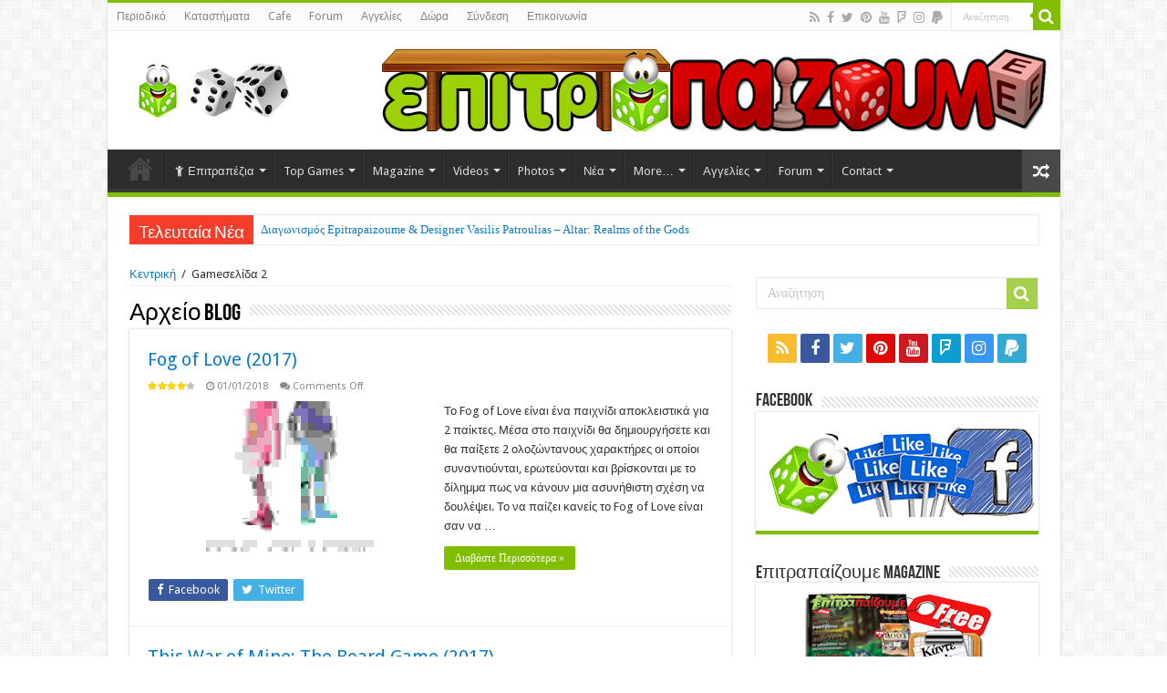

--- FILE ---
content_type: text/html; charset=UTF-8
request_url: https://epitrapaizoume.gr/mechanics/legontas-istories/page/2/
body_size: 41233
content:
<!DOCTYPE html>
<html lang="en-US" prefix="og: http://ogp.me/ns#">
<head>
<meta charset="UTF-8" />
<link rel="profile" href="https://gmpg.org/xfn/11" />
<link rel="pingback" href="https://epitrapaizoume.gr/xmlrpc.php" />
<style type='text/css'>/*
Welcome to the Special Recent Posts Custom CSS editor!
Please add all your custom CSS here and avoid modifying the core plugin files, since that'll make upgrading the plugin problematic. Your custom CSS will be loaded in your <head> section of your wordpress theme, which means that your rules will take precedence. Just add your CSS here for what you want to change, you don't need to copy all the plugin's stylesheet content.
*/</style><title>Storytelling (Λέγοντας Ιστορίες) Archives - Page 2 of 2 - Επιτραπαίζουμε - Επιτραπέζια Παιχνίδια - Board Games</title>
<meta name='robots' content='max-image-preview:large' />

<!-- This site is optimized with the Yoast SEO plugin v12.4 - https://yoast.com/wordpress/plugins/seo/ -->
<meta name="robots" content="max-snippet:-1, max-image-preview:large, max-video-preview:-1"/>
<link rel="canonical" href="https://epitrapaizoume.gr/mechanics/legontas-istories/page/2/" />
<link rel="prev" href="https://epitrapaizoume.gr/mechanics/legontas-istories/" />
<meta property="og:locale" content="en_US" />
<meta property="og:type" content="object" />
<meta property="og:title" content="Storytelling (Λέγοντας Ιστορίες) Archives - Page 2 of 2 - Επιτραπαίζουμε - Επιτραπέζια Παιχνίδια - Board Games" />
<meta property="og:url" content="https://epitrapaizoume.gr/mechanics/legontas-istories/" />
<meta property="og:site_name" content="Επιτραπαίζουμε - Επιτραπέζια Παιχνίδια - Board Games" />
<meta name="twitter:card" content="summary" />
<meta name="twitter:title" content="Storytelling (Λέγοντας Ιστορίες) Archives - Page 2 of 2 - Επιτραπαίζουμε - Επιτραπέζια Παιχνίδια - Board Games" />
<meta name="twitter:site" content="@epitrapaizoume" />
<meta name="twitter:image" content="http://epitrapaizoume.gr/wp-content/uploads/2016/10/Epitrapaizoume-meeple.png" />
<script type='application/ld+json' class='yoast-schema-graph yoast-schema-graph--main'>{"@context":"https://schema.org","@graph":[{"@type":"Organization","@id":"https://epitrapaizoume.gr/#organization","name":"\u0395\u03c0\u03b9\u03c4\u03c1\u03b1\u03c0\u03b1\u03af\u03b6\u03bf\u03c5\u03bc\u03b5 - \u0395\u03c0\u03b9\u03c4\u03c1\u03b1\u03c0\u03ad\u03b6\u03b9\u03b1 \u03a0\u03b1\u03b9\u03c7\u03bd\u03af\u03b4\u03b9\u03b1","url":"https://epitrapaizoume.gr/","sameAs":["https://www.facebook.com/epitrapaizoume","http://instagram.com/epitrapaizoume","https://www.youtube.com/channel/UCBuMvhDE0_9vCxYQ5hPcIrA","https://twitter.com/epitrapaizoume"],"logo":{"@type":"ImageObject","@id":"https://epitrapaizoume.gr/#logo","url":"https://epitrapaizoume.gr/wp-content/uploads/2016/10/Epitrapaizoume-meeple.png","width":815,"height":803,"caption":"\u0395\u03c0\u03b9\u03c4\u03c1\u03b1\u03c0\u03b1\u03af\u03b6\u03bf\u03c5\u03bc\u03b5 - \u0395\u03c0\u03b9\u03c4\u03c1\u03b1\u03c0\u03ad\u03b6\u03b9\u03b1 \u03a0\u03b1\u03b9\u03c7\u03bd\u03af\u03b4\u03b9\u03b1"},"image":{"@id":"https://epitrapaizoume.gr/#logo"}},{"@type":"WebSite","@id":"https://epitrapaizoume.gr/#website","url":"https://epitrapaizoume.gr/","name":"\u0395\u03c0\u03b9\u03c4\u03c1\u03b1\u03c0\u03b1\u03af\u03b6\u03bf\u03c5\u03bc\u03b5 - \u0395\u03c0\u03b9\u03c4\u03c1\u03b1\u03c0\u03ad\u03b6\u03b9\u03b1 \u03a0\u03b1\u03b9\u03c7\u03bd\u03af\u03b4\u03b9\u03b1 - Board Games","publisher":{"@id":"https://epitrapaizoume.gr/#organization"},"potentialAction":{"@type":"SearchAction","target":"https://epitrapaizoume.gr/?s={search_term_string}","query-input":"required name=search_term_string"}},{"@type":"CollectionPage","@id":"https://epitrapaizoume.gr/mechanics/legontas-istories/page/2/#webpage","url":"https://epitrapaizoume.gr/mechanics/legontas-istories/page/2/","inLanguage":"en-US","name":"Storytelling (\u039b\u03ad\u03b3\u03bf\u03bd\u03c4\u03b1\u03c2 \u0399\u03c3\u03c4\u03bf\u03c1\u03af\u03b5\u03c2) Archives - Page 2 of 2 - \u0395\u03c0\u03b9\u03c4\u03c1\u03b1\u03c0\u03b1\u03af\u03b6\u03bf\u03c5\u03bc\u03b5 - \u0395\u03c0\u03b9\u03c4\u03c1\u03b1\u03c0\u03ad\u03b6\u03b9\u03b1 \u03a0\u03b1\u03b9\u03c7\u03bd\u03af\u03b4\u03b9\u03b1 - Board Games","isPartOf":{"@id":"https://epitrapaizoume.gr/#website"}}]}</script>
<!-- / Yoast SEO plugin. -->

<link rel='dns-prefetch' href='//fonts.googleapis.com' />
<link rel="alternate" type="application/rss+xml" title="Επιτραπαίζουμε - Επιτραπέζια Παιχνίδια - Board Games &raquo; Feed" href="https://epitrapaizoume.gr/feed/" />
<link rel="alternate" type="application/rss+xml" title="Επιτραπαίζουμε - Επιτραπέζια Παιχνίδια - Board Games &raquo; Storytelling (Λέγοντας Ιστορίες) Mechanic Feed" href="https://epitrapaizoume.gr/mechanics/legontas-istories/feed/" />
<link rel='stylesheet' id='taqyeem-style-css' href='https://epitrapaizoume.gr/wp-content/plugins/taqyeem/style.css' type='text/css' media='all' />
<link rel='stylesheet' id='formidable-css' href='https://epitrapaizoume.gr/wp-content/plugins/formidable/css/formidableforms.css' type='text/css' media='all' />
<link rel='stylesheet' id='ch_css_base-css' href='https://epitrapaizoume.gr/wp-content/plugins/contesthopper/css/ch_base.css' type='text/css' media='all' />
<link rel='stylesheet' id='srp-layout-stylesheet-css' href='https://epitrapaizoume.gr/wp-content/plugins/special-recent-posts-pro/css/layout.css' type='text/css' media='all' />
<link rel='stylesheet' id='gdbbx-widgets-css' href='https://epitrapaizoume.gr/wp-content/plugins/gd-bbpress-toolbox/css/widgets.min.css' type='text/css' media='all' />
<link rel='stylesheet' id='sbi_styles-css' href='https://epitrapaizoume.gr/wp-content/plugins/instagram-feed/css/sbi-styles.min.css' type='text/css' media='all' />
<link rel='stylesheet' id='wp-block-library-css' href='https://epitrapaizoume.gr/wp-includes/css/dist/block-library/style.min.css' type='text/css' media='all' />
<link rel='stylesheet' id='classic-theme-styles-css' href='https://epitrapaizoume.gr/wp-includes/css/classic-themes.min.css' type='text/css' media='all' />
<style id='global-styles-inline-css' type='text/css'>
body{--wp--preset--color--black: #000000;--wp--preset--color--cyan-bluish-gray: #abb8c3;--wp--preset--color--white: #ffffff;--wp--preset--color--pale-pink: #f78da7;--wp--preset--color--vivid-red: #cf2e2e;--wp--preset--color--luminous-vivid-orange: #ff6900;--wp--preset--color--luminous-vivid-amber: #fcb900;--wp--preset--color--light-green-cyan: #7bdcb5;--wp--preset--color--vivid-green-cyan: #00d084;--wp--preset--color--pale-cyan-blue: #8ed1fc;--wp--preset--color--vivid-cyan-blue: #0693e3;--wp--preset--color--vivid-purple: #9b51e0;--wp--preset--gradient--vivid-cyan-blue-to-vivid-purple: linear-gradient(135deg,rgba(6,147,227,1) 0%,rgb(155,81,224) 100%);--wp--preset--gradient--light-green-cyan-to-vivid-green-cyan: linear-gradient(135deg,rgb(122,220,180) 0%,rgb(0,208,130) 100%);--wp--preset--gradient--luminous-vivid-amber-to-luminous-vivid-orange: linear-gradient(135deg,rgba(252,185,0,1) 0%,rgba(255,105,0,1) 100%);--wp--preset--gradient--luminous-vivid-orange-to-vivid-red: linear-gradient(135deg,rgba(255,105,0,1) 0%,rgb(207,46,46) 100%);--wp--preset--gradient--very-light-gray-to-cyan-bluish-gray: linear-gradient(135deg,rgb(238,238,238) 0%,rgb(169,184,195) 100%);--wp--preset--gradient--cool-to-warm-spectrum: linear-gradient(135deg,rgb(74,234,220) 0%,rgb(151,120,209) 20%,rgb(207,42,186) 40%,rgb(238,44,130) 60%,rgb(251,105,98) 80%,rgb(254,248,76) 100%);--wp--preset--gradient--blush-light-purple: linear-gradient(135deg,rgb(255,206,236) 0%,rgb(152,150,240) 100%);--wp--preset--gradient--blush-bordeaux: linear-gradient(135deg,rgb(254,205,165) 0%,rgb(254,45,45) 50%,rgb(107,0,62) 100%);--wp--preset--gradient--luminous-dusk: linear-gradient(135deg,rgb(255,203,112) 0%,rgb(199,81,192) 50%,rgb(65,88,208) 100%);--wp--preset--gradient--pale-ocean: linear-gradient(135deg,rgb(255,245,203) 0%,rgb(182,227,212) 50%,rgb(51,167,181) 100%);--wp--preset--gradient--electric-grass: linear-gradient(135deg,rgb(202,248,128) 0%,rgb(113,206,126) 100%);--wp--preset--gradient--midnight: linear-gradient(135deg,rgb(2,3,129) 0%,rgb(40,116,252) 100%);--wp--preset--duotone--dark-grayscale: url('#wp-duotone-dark-grayscale');--wp--preset--duotone--grayscale: url('#wp-duotone-grayscale');--wp--preset--duotone--purple-yellow: url('#wp-duotone-purple-yellow');--wp--preset--duotone--blue-red: url('#wp-duotone-blue-red');--wp--preset--duotone--midnight: url('#wp-duotone-midnight');--wp--preset--duotone--magenta-yellow: url('#wp-duotone-magenta-yellow');--wp--preset--duotone--purple-green: url('#wp-duotone-purple-green');--wp--preset--duotone--blue-orange: url('#wp-duotone-blue-orange');--wp--preset--font-size--small: 13px;--wp--preset--font-size--medium: 20px;--wp--preset--font-size--large: 36px;--wp--preset--font-size--x-large: 42px;--wp--preset--spacing--20: 0.44rem;--wp--preset--spacing--30: 0.67rem;--wp--preset--spacing--40: 1rem;--wp--preset--spacing--50: 1.5rem;--wp--preset--spacing--60: 2.25rem;--wp--preset--spacing--70: 3.38rem;--wp--preset--spacing--80: 5.06rem;--wp--preset--shadow--natural: 6px 6px 9px rgba(0, 0, 0, 0.2);--wp--preset--shadow--deep: 12px 12px 50px rgba(0, 0, 0, 0.4);--wp--preset--shadow--sharp: 6px 6px 0px rgba(0, 0, 0, 0.2);--wp--preset--shadow--outlined: 6px 6px 0px -3px rgba(255, 255, 255, 1), 6px 6px rgba(0, 0, 0, 1);--wp--preset--shadow--crisp: 6px 6px 0px rgba(0, 0, 0, 1);}:where(.is-layout-flex){gap: 0.5em;}body .is-layout-flow > .alignleft{float: left;margin-inline-start: 0;margin-inline-end: 2em;}body .is-layout-flow > .alignright{float: right;margin-inline-start: 2em;margin-inline-end: 0;}body .is-layout-flow > .aligncenter{margin-left: auto !important;margin-right: auto !important;}body .is-layout-constrained > .alignleft{float: left;margin-inline-start: 0;margin-inline-end: 2em;}body .is-layout-constrained > .alignright{float: right;margin-inline-start: 2em;margin-inline-end: 0;}body .is-layout-constrained > .aligncenter{margin-left: auto !important;margin-right: auto !important;}body .is-layout-constrained > :where(:not(.alignleft):not(.alignright):not(.alignfull)){max-width: var(--wp--style--global--content-size);margin-left: auto !important;margin-right: auto !important;}body .is-layout-constrained > .alignwide{max-width: var(--wp--style--global--wide-size);}body .is-layout-flex{display: flex;}body .is-layout-flex{flex-wrap: wrap;align-items: center;}body .is-layout-flex > *{margin: 0;}:where(.wp-block-columns.is-layout-flex){gap: 2em;}.has-black-color{color: var(--wp--preset--color--black) !important;}.has-cyan-bluish-gray-color{color: var(--wp--preset--color--cyan-bluish-gray) !important;}.has-white-color{color: var(--wp--preset--color--white) !important;}.has-pale-pink-color{color: var(--wp--preset--color--pale-pink) !important;}.has-vivid-red-color{color: var(--wp--preset--color--vivid-red) !important;}.has-luminous-vivid-orange-color{color: var(--wp--preset--color--luminous-vivid-orange) !important;}.has-luminous-vivid-amber-color{color: var(--wp--preset--color--luminous-vivid-amber) !important;}.has-light-green-cyan-color{color: var(--wp--preset--color--light-green-cyan) !important;}.has-vivid-green-cyan-color{color: var(--wp--preset--color--vivid-green-cyan) !important;}.has-pale-cyan-blue-color{color: var(--wp--preset--color--pale-cyan-blue) !important;}.has-vivid-cyan-blue-color{color: var(--wp--preset--color--vivid-cyan-blue) !important;}.has-vivid-purple-color{color: var(--wp--preset--color--vivid-purple) !important;}.has-black-background-color{background-color: var(--wp--preset--color--black) !important;}.has-cyan-bluish-gray-background-color{background-color: var(--wp--preset--color--cyan-bluish-gray) !important;}.has-white-background-color{background-color: var(--wp--preset--color--white) !important;}.has-pale-pink-background-color{background-color: var(--wp--preset--color--pale-pink) !important;}.has-vivid-red-background-color{background-color: var(--wp--preset--color--vivid-red) !important;}.has-luminous-vivid-orange-background-color{background-color: var(--wp--preset--color--luminous-vivid-orange) !important;}.has-luminous-vivid-amber-background-color{background-color: var(--wp--preset--color--luminous-vivid-amber) !important;}.has-light-green-cyan-background-color{background-color: var(--wp--preset--color--light-green-cyan) !important;}.has-vivid-green-cyan-background-color{background-color: var(--wp--preset--color--vivid-green-cyan) !important;}.has-pale-cyan-blue-background-color{background-color: var(--wp--preset--color--pale-cyan-blue) !important;}.has-vivid-cyan-blue-background-color{background-color: var(--wp--preset--color--vivid-cyan-blue) !important;}.has-vivid-purple-background-color{background-color: var(--wp--preset--color--vivid-purple) !important;}.has-black-border-color{border-color: var(--wp--preset--color--black) !important;}.has-cyan-bluish-gray-border-color{border-color: var(--wp--preset--color--cyan-bluish-gray) !important;}.has-white-border-color{border-color: var(--wp--preset--color--white) !important;}.has-pale-pink-border-color{border-color: var(--wp--preset--color--pale-pink) !important;}.has-vivid-red-border-color{border-color: var(--wp--preset--color--vivid-red) !important;}.has-luminous-vivid-orange-border-color{border-color: var(--wp--preset--color--luminous-vivid-orange) !important;}.has-luminous-vivid-amber-border-color{border-color: var(--wp--preset--color--luminous-vivid-amber) !important;}.has-light-green-cyan-border-color{border-color: var(--wp--preset--color--light-green-cyan) !important;}.has-vivid-green-cyan-border-color{border-color: var(--wp--preset--color--vivid-green-cyan) !important;}.has-pale-cyan-blue-border-color{border-color: var(--wp--preset--color--pale-cyan-blue) !important;}.has-vivid-cyan-blue-border-color{border-color: var(--wp--preset--color--vivid-cyan-blue) !important;}.has-vivid-purple-border-color{border-color: var(--wp--preset--color--vivid-purple) !important;}.has-vivid-cyan-blue-to-vivid-purple-gradient-background{background: var(--wp--preset--gradient--vivid-cyan-blue-to-vivid-purple) !important;}.has-light-green-cyan-to-vivid-green-cyan-gradient-background{background: var(--wp--preset--gradient--light-green-cyan-to-vivid-green-cyan) !important;}.has-luminous-vivid-amber-to-luminous-vivid-orange-gradient-background{background: var(--wp--preset--gradient--luminous-vivid-amber-to-luminous-vivid-orange) !important;}.has-luminous-vivid-orange-to-vivid-red-gradient-background{background: var(--wp--preset--gradient--luminous-vivid-orange-to-vivid-red) !important;}.has-very-light-gray-to-cyan-bluish-gray-gradient-background{background: var(--wp--preset--gradient--very-light-gray-to-cyan-bluish-gray) !important;}.has-cool-to-warm-spectrum-gradient-background{background: var(--wp--preset--gradient--cool-to-warm-spectrum) !important;}.has-blush-light-purple-gradient-background{background: var(--wp--preset--gradient--blush-light-purple) !important;}.has-blush-bordeaux-gradient-background{background: var(--wp--preset--gradient--blush-bordeaux) !important;}.has-luminous-dusk-gradient-background{background: var(--wp--preset--gradient--luminous-dusk) !important;}.has-pale-ocean-gradient-background{background: var(--wp--preset--gradient--pale-ocean) !important;}.has-electric-grass-gradient-background{background: var(--wp--preset--gradient--electric-grass) !important;}.has-midnight-gradient-background{background: var(--wp--preset--gradient--midnight) !important;}.has-small-font-size{font-size: var(--wp--preset--font-size--small) !important;}.has-medium-font-size{font-size: var(--wp--preset--font-size--medium) !important;}.has-large-font-size{font-size: var(--wp--preset--font-size--large) !important;}.has-x-large-font-size{font-size: var(--wp--preset--font-size--x-large) !important;}
.wp-block-navigation a:where(:not(.wp-element-button)){color: inherit;}
:where(.wp-block-columns.is-layout-flex){gap: 2em;}
.wp-block-pullquote{font-size: 1.5em;line-height: 1.6;}
</style>
<link rel='stylesheet' id='postmenu-css' href='https://epitrapaizoume.gr/wp-content/plugins/postmenu/public/css/postmenu-public.css' type='text/css' media='all' />
<link rel='stylesheet' id='rs-plugin-settings-css' href='https://epitrapaizoume.gr/wp-content/plugins/revslider/public/assets/css/settings.css' type='text/css' media='all' />
<style id='rs-plugin-settings-inline-css' type='text/css'>
.avada_huge_white_text{position:absolute; color:#ffffff; font-size:130px; line-height:45px; font-family:museoslab500regular;   text-shadow:0px 2px 5px rgba(0,0,0,1)}.avada_huge_black_text{position:absolute; color:#000000; font-size:130px; line-height:45px; font-family:museoslab500regular}.avada_big_black_text{position:absolute; color:#333333; font-size:42px; line-height:45px; font-family:museoslab500regular}.avada_big_white_text{position:absolute; color:#fff; font-size:42px; line-height:45px; font-family:museoslab500regular}.avada_big_black_text_center{position:absolute; color:#333333; font-size:38px; line-height:45px; font-family:museoslab500regular;   text-align:center}.avada_med_green_text{position:absolute; color:#A0CE4E; font-size:24px; line-height:24px; font-family:PTSansRegular,Arial,Helvetica,sans-serif}.avada_small_gray_text{position:absolute; color:#747474; font-size:13px; line-height:20px; font-family:PTSansRegular,Arial,Helvetica,sans-serif}.avada_small_white_text{position:absolute; color:#fff; font-size:13px; line-height:20px; font-family:PTSansRegular,Arial,Helvetica,sans-serif;  text-shadow:0px 2px 5px rgba(0,0,0,0.5); font-weight:700}.avada_block_black{position:absolute; color:#A0CE4E; text-shadow:none; font-size:22px; line-height:34px; padding:0px 10px; padding-top:1px;margin:0px; border-width:0px; border-style:none; background-color:#000;font-family:PTSansRegular,Arial,Helvetica,sans-serif}.avada_block_green{position:absolute; color:#000; text-shadow:none; font-size:22px; line-height:34px; padding:0px 10px; padding-top:1px;margin:0px; border-width:0px; border-style:none; background-color:#A0CE4E;font-family:PTSansRegular,Arial,Helvetica,sans-serif}.avada_block_white{position:absolute; color:#fff; text-shadow:none; font-size:22px; line-height:34px; padding:0px 10px; padding-top:1px;margin:0px; border-width:0px; border-style:none; background-color:#000;font-family:PTSansRegular,Arial,Helvetica,sans-serif}.avada_block_white_trans{position:absolute; color:#fff; text-shadow:none; font-size:22px; line-height:34px; padding:0px 10px; padding-top:1px;margin:0px; border-width:0px; border-style:none; background-color:rgba(0,0,0,0.6);  font-family:PTSansRegular,Arial,Helvetica,sans-serif}.tp-caption a{color:#ff7302;text-shadow:none;-webkit-transition:all 0.2s ease-out;-moz-transition:all 0.2s ease-out;-o-transition:all 0.2s ease-out;-ms-transition:all 0.2s ease-out}.tp-caption a:hover{color:#ffa902}
</style>
<link rel='stylesheet' id='taqyeem-buttons-style-css' href='https://epitrapaizoume.gr/wp-content/plugins/taqyeem-buttons/assets/style.css' type='text/css' media='all' />
<link rel='stylesheet' id='animate-css' href='https://epitrapaizoume.gr/wp-content/plugins/wp-quiz/assets/frontend/css/animate.css' type='text/css' media='all' />
<link rel='stylesheet' id='wp-quiz-css' href='https://epitrapaizoume.gr/wp-content/plugins/wp-quiz/assets/frontend/css/wp-quiz.css' type='text/css' media='all' />
<link rel='stylesheet' id='ppress-frontend-css' href='https://epitrapaizoume.gr/wp-content/plugins/wp-user-avatar/assets/css/frontend.min.css' type='text/css' media='all' />
<link rel='stylesheet' id='ppress-flatpickr-css' href='https://epitrapaizoume.gr/wp-content/plugins/wp-user-avatar/assets/flatpickr/flatpickr.min.css' type='text/css' media='all' />
<link rel='stylesheet' id='ppress-select2-css' href='https://epitrapaizoume.gr/wp-content/plugins/wp-user-avatar/assets/select2/select2.min.css' type='text/css' media='all' />
<link rel='stylesheet' id='tie-style-css' href='https://epitrapaizoume.gr/wp-content/themes/sahifa/style.css' type='text/css' media='all' />
<link rel='stylesheet' id='tie-bbpress-css' href='https://epitrapaizoume.gr/wp-content/themes/sahifa/css/bbpress.css' type='text/css' media='all' />
<link rel='stylesheet' id='tie-ilightbox-skin-css' href='https://epitrapaizoume.gr/wp-content/themes/sahifa/css/ilightbox/dark-skin/skin.css' type='text/css' media='all' />
<link rel='stylesheet' id='Droid+Sans-css' href='https://fonts.googleapis.com/css?family=Droid+Sans%3Aregular%2C700&#038;subset=latin%2Cgreek%2Cgreek-ext' type='text/css' media='all' />
<link rel='stylesheet' id='tablepress-default-css' href='https://epitrapaizoume.gr/wp-content/plugins/tablepress/css/default.min.css' type='text/css' media='all' />
<link rel='stylesheet' id='tablepress-responsive-tables-css' href='https://epitrapaizoume.gr/wp-content/plugins/tablepress-responsive-tables/css/tablepress-responsive.min.css' type='text/css' media='all' />
<link rel='stylesheet' id='wptoolset-field-datepicker-css' href='https://epitrapaizoume.gr/wp-content/plugins/types/library/toolset/toolset-common/toolset-forms/css/wpt-jquery-ui/jquery-ui-1.11.4.custom.css' type='text/css' media='all' />
<link rel='stylesheet' id='mediaelement-css' href='https://epitrapaizoume.gr/wp-includes/js/mediaelement/mediaelementplayer-legacy.min.css' type='text/css' media='all' />
<link rel='stylesheet' id='wp-mediaelement-css' href='https://epitrapaizoume.gr/wp-includes/js/mediaelement/wp-mediaelement.min.css' type='text/css' media='all' />
<link rel='stylesheet' id='views-pagination-style-css' href='https://epitrapaizoume.gr/wp-content/plugins/wp-views/embedded/res/css/wpv-pagination.css' type='text/css' media='all' />
<link rel='stylesheet' id='__EPYT__style-css' href='https://epitrapaizoume.gr/wp-content/plugins/youtube-embed-plus/styles/ytprefs.min.css' type='text/css' media='all' />
<style id='__EPYT__style-inline-css' type='text/css'>

                .epyt-gallery-thumb {
                        width: 33.333%;
                }
                
</style>
<script type='text/javascript' src='https://epitrapaizoume.gr/wp-includes/js/jquery/jquery.min.js' id='jquery-core-js'></script>
<script type='text/javascript' src='https://epitrapaizoume.gr/wp-includes/js/jquery/jquery-migrate.min.js' id='jquery-migrate-js'></script>
<script type='text/javascript' src='https://epitrapaizoume.gr/wp-content/plugins/taqyeem/js/tie.js' id='taqyeem-main-js'></script>
<script type='text/javascript' src='https://epitrapaizoume.gr/wp-content/plugins/ep-funtionality/js/ds.js' id='dsjs-js'></script>
<script type='text/javascript' src='https://epitrapaizoume.gr/wp-content/plugins/lazy-load-xt/js/jquery.lazyloadxt.extra.js' id='lazy-load-xt-script-js'></script>
<script type='text/javascript' src='https://epitrapaizoume.gr/wp-content/plugins/lazy-load-xt/js/jquery.lazyloadxt.srcset.js' id='lazy-load-xt-srcset-js'></script>
<script type='text/javascript' id='postmenu-js-extra'>
/* <![CDATA[ */
var postmenu_ajax_url = "https:\/\/epitrapaizoume.gr\/wp-admin\/admin-ajax.php";
/* ]]> */
</script>
<script type='text/javascript' src='https://epitrapaizoume.gr/wp-content/plugins/postmenu/public/js/postmenu-public.js' id='postmenu-js'></script>
<script type='text/javascript' src='https://epitrapaizoume.gr/wp-content/plugins/revslider/public/assets/js/jquery.themepunch.tools.min.js' id='tp-tools-js'></script>
<script type='text/javascript' src='https://epitrapaizoume.gr/wp-content/plugins/revslider/public/assets/js/jquery.themepunch.revolution.min.js' id='revmin-js'></script>
<script type='text/javascript' id='wpgmza_data-js-extra'>
/* <![CDATA[ */
var wpgmza_google_api_status = {"message":"Enqueued","code":"ENQUEUED"};
/* ]]> */
</script>
<script type='text/javascript' src='https://epitrapaizoume.gr/wp-content/plugins/wp-google-maps/wpgmza_data.js' id='wpgmza_data-js'></script>
<script type='text/javascript' src='https://epitrapaizoume.gr/wp-content/plugins/wp-user-avatar/assets/flatpickr/flatpickr.min.js' id='ppress-flatpickr-js'></script>
<script type='text/javascript' src='https://epitrapaizoume.gr/wp-content/plugins/wp-user-avatar/assets/select2/select2.min.js' id='ppress-select2-js'></script>
<script type='text/javascript' id='__ytprefs__-js-extra'>
/* <![CDATA[ */
var _EPYT_ = {"ajaxurl":"https:\/\/epitrapaizoume.gr\/wp-admin\/admin-ajax.php","security":"af8ec3dff1","gallery_scrolloffset":"20","eppathtoscripts":"https:\/\/epitrapaizoume.gr\/wp-content\/plugins\/youtube-embed-plus\/scripts\/","eppath":"https:\/\/epitrapaizoume.gr\/wp-content\/plugins\/youtube-embed-plus\/","epresponsiveselector":"[\"iframe.__youtube_prefs_widget__\"]","epdovol":"1","version":"14.1.4","evselector":"iframe.__youtube_prefs__[src], iframe[src*=\"youtube.com\/embed\/\"], iframe[src*=\"youtube-nocookie.com\/embed\/\"]","ajax_compat":"","ytapi_load":"light","pause_others":"","stopMobileBuffer":"1","facade_mode":"","not_live_on_channel":"","vi_active":"","vi_js_posttypes":[]};
/* ]]> */
</script>
<script type='text/javascript' src='https://epitrapaizoume.gr/wp-content/plugins/youtube-embed-plus/scripts/ytprefs.min.js' id='__ytprefs__-js'></script>
<link rel="https://api.w.org/" href="https://epitrapaizoume.gr/wp-json/" /><link rel="EditURI" type="application/rsd+xml" title="RSD" href="https://epitrapaizoume.gr/xmlrpc.php?rsd" />
<link rel="wlwmanifest" type="application/wlwmanifest+xml" href="https://epitrapaizoume.gr/wp-includes/wlwmanifest.xml" />
<meta name="generator" content="WordPress 6.2.8" />
<meta name="generator" content="GD bbPress Toolbox Pro 4.3.5, Build 509" />
<meta name="generator" content="Site Kit by Google 1.104.0" /><script type='text/javascript'>
/* <![CDATA[ */
var taqyeem = {"ajaxurl":"https://epitrapaizoume.gr/wp-admin/admin-ajax.php" , "your_rating":"Your Rating:"};
/* ]]> */
</script>
<style type="text/css" media="screen"> 

</style> 

<script type="text/javascript">
    /* <![CDATA[ */
    var gdbxRender_Data = { url: "https://epitrapaizoume.gr/wp-admin/admin-ajax.php", run_quote: true, run_report: false, run_thanks: false, run_attachments: true, run_canned_replies: false, run_bbcodes: true, run_bbcodes_toolbar: false, run_signature: true, run_fitvids: true, wp_editor: true, wp_version: 62, sig_bbcodes: false, limiter: true, max_chars: 512, max_chars_warning: 460, last_cookie: 1769914660, bbpress_version: 26, text_are_you_sure: "Are you sure? Operation is not reversible.", now: 1769912860, thanks_thanks: "Thanks", thanks_unthanks: "Remove Thanks", thanks_saved: "Thanks Saved", thanks_removal: true, validate_attachments: true, max_files: 4, max_size: 2097152, allowed_extensions: "jpg jpeg jpe gif png bmp tiff tif ico wmv avi flv mov qt mpeg mpg mpe mp4 m4v ogv mkv 3gp 3gpp 3g2 3gp2 txt asc c cc h srt mp3 m4a m4b wav wma rtf pdf tar zip gz gzip rar 7z psd doc pot pps ppt docx odt", text_select_file: "Select File", text_file_name: "Name", text_file_size: "Size", text_file_type: "Extension", text_file_validation: "This file is not valid!", text_file_remove: "Remove this file", text_file_shortcode: "Insert into content", text_file_caption: "Set file caption", text_file_caption_placeholder: "Caption..." };
    /* ]]> */
</script>

        <link rel="shortcut icon" href="/wp-content/uploads/2016/02/favicon4.png" title="Favicon" />	
<!--[if IE]>
<script type="text/javascript">jQuery(document).ready(function (){ jQuery(".menu-item").has("ul").children("a").attr("aria-haspopup", "true");});</script>
<![endif]-->	
<!--[if lt IE 9]>
<script src="https://epitrapaizoume.gr/wp-content/themes/sahifa/js/html5.js"></script>
<script src="https://epitrapaizoume.gr/wp-content/themes/sahifa/js/selectivizr-min.js"></script>
<![endif]-->
<!--[if IE 9]>
<link rel="stylesheet" type="text/css" media="all" href="https://epitrapaizoume.gr/wp-content/themes/sahifa/css/ie9.css" />
<![endif]-->
<!--[if IE 8]>
<link rel="stylesheet" type="text/css" media="all" href="https://epitrapaizoume.gr/wp-content/themes/sahifa/css/ie8.css" />
<![endif]-->
<!--[if IE 7]>
<link rel="stylesheet" type="text/css" media="all" href="https://epitrapaizoume.gr/wp-content/themes/sahifa/css/ie7.css" />
<![endif]-->


<meta name="viewport" content="width=device-width, initial-scale=1.0" />

 <link rel="stylesheet" href="//code.jquery.com/ui/1.11.4/themes/smoothness/jquery-ui.css">
<script src="//code.jquery.com/ui/1.11.4/jquery-ui.js"></script>
<!--link rel="stylesheet" href="/resources/demos/style.css"-->

<style type="text/css" media="screen"> 

#main-nav,
.cat-box-content,
#sidebar .widget-container,
.post-listing,
#commentform {
	border-bottom-color: #81bd00;
}
	
.search-block .search-button,
#topcontrol,
#main-nav ul li.current-menu-item a,
#main-nav ul li.current-menu-item a:hover,
#main-nav ul li.current_page_parent a,
#main-nav ul li.current_page_parent a:hover,
#main-nav ul li.current-menu-parent a,
#main-nav ul li.current-menu-parent a:hover,
#main-nav ul li.current-page-ancestor a,
#main-nav ul li.current-page-ancestor a:hover,
.pagination span.current,
.share-post span.share-text,
.flex-control-paging li a.flex-active,
.ei-slider-thumbs li.ei-slider-element,
.review-percentage .review-item span span,
.review-final-score,
.button,
a.button,
a.more-link,
#main-content input[type="submit"],
.form-submit #submit,
#login-form .login-button,
.widget-feedburner .feedburner-subscribe,
input[type="submit"],
#buddypress button,
#buddypress a.button,
#buddypress input[type=submit],
#buddypress input[type=reset],
#buddypress ul.button-nav li a,
#buddypress div.generic-button a,
#buddypress .comment-reply-link,
#buddypress div.item-list-tabs ul li a span,
#buddypress div.item-list-tabs ul li.selected a,
#buddypress div.item-list-tabs ul li.current a,
#buddypress #members-directory-form div.item-list-tabs ul li.selected span,
#members-list-options a.selected,
#groups-list-options a.selected,
body.dark-skin #buddypress div.item-list-tabs ul li a span,
body.dark-skin #buddypress div.item-list-tabs ul li.selected a,
body.dark-skin #buddypress div.item-list-tabs ul li.current a,
body.dark-skin #members-list-options a.selected,
body.dark-skin #groups-list-options a.selected,
.search-block-large .search-button,
#featured-posts .flex-next:hover,
#featured-posts .flex-prev:hover,
a.tie-cart span.shooping-count,
.woocommerce span.onsale,
.woocommerce-page span.onsale ,
.woocommerce .widget_price_filter .ui-slider .ui-slider-handle,
.woocommerce-page .widget_price_filter .ui-slider .ui-slider-handle,
#check-also-close,
a.post-slideshow-next,
a.post-slideshow-prev,
.widget_price_filter .ui-slider .ui-slider-handle,
.quantity .minus:hover,
.quantity .plus:hover,
.mejs-container .mejs-controls .mejs-time-rail .mejs-time-current,
#reading-position-indicator  {
	background-color:#81bd00;
}

::-webkit-scrollbar-thumb{
	background-color:#81bd00 !important;
}
	
#theme-footer,
#theme-header,
.top-nav ul li.current-menu-item:before,
#main-nav .menu-sub-content ,
#main-nav ul ul,
#check-also-box { 
	border-top-color: #81bd00;
}
	
.search-block:after {
	border-right-color:#81bd00;
}

body.rtl .search-block:after {
	border-left-color:#81bd00;
}

#main-nav ul > li.menu-item-has-children:hover > a:after,
#main-nav ul > li.mega-menu:hover > a:after {
	border-color:transparent transparent #81bd00;
}
	
.widget.timeline-posts li a:hover,
.widget.timeline-posts li a:hover span.tie-date {
	color: #81bd00;
}

.widget.timeline-posts li a:hover span.tie-date:before {
	background: #81bd00;
	border-color: #81bd00;
}

#order_review,
#order_review_heading {
	border-color: #81bd00;
}

	
body {
	background-image : url(https://epitrapaizoume.gr/wp-content/themes/sahifa/images/patterns/body-bg7.png);
	background-position: top center;
}

a {
	color: #087bc7;
}
		
a:hover {
	color: #8bb821;
}
					
.tie-cat-82 a.more-link {background-color:#ff8c00;}
.tie-cat-82 .cat-box-content {border-bottom-color:#ff8c00; }
						
.tie-cat-1042 a.more-link {background-color:#ff8c00;}
.tie-cat-1042 .cat-box-content {border-bottom-color:#ff8c00; }
						
.tie-cat-67 a.more-link {background-color:#75430e;}
.tie-cat-67 .cat-box-content {border-bottom-color:#75430e; }
						
.tie-cat-126 a.more-link {background-color:#e3bc49;}
.tie-cat-126 .cat-box-content {border-bottom-color:#e3bc49; }
						
.tie-cat-73 a.more-link {background-color:#db29db;}
.tie-cat-73 .cat-box-content {border-bottom-color:#db29db; }
			
article.games.type-games div.box-left.alignleft, article.games.type-games div.box-right.alignright{
  width:49%;
  background:#eee;
}

article.games.type-games div.box-left.alignleft {
  background:#FFF;
}

article.games.type-games .table-information tr:nth-child(even),
article.games.type-games .table-information tr:nth-child(even) td,
article.games.type-games .table-information tr:nth-child(even) td a
{
    background: #D4D7DA;
}

article.games.type-games .table-information tr:nth-child(odd),
article.games.type-games .table-information tr:nth-child(odd) td,
article.games.type-games .table-information tr:nth-child(odd) td a
{
    background: #eee;
}

.eq-row{
    display:flex;
    margin-bottom: 10px;
}

#title-periexomena h1{
    font-size: 24px;
    color: #81BD00;
    margin-left: 20px;
}

article.games.type-games div.box-left.alignleft > div > img{
   padding: 0 20px 20px 0px;
}
 

#title-periexomena ul li{
margin-left:20px;
}

.buylink a img{
   width:inherit;
}

.ui-tabs .ui-tabs-nav .ui-tabs-anchor {
    padding: .5em 0.7em;
}

div.topinfo{
  border-bottom: 4px solid #81BD00;
  padding-bottom: 5px;
}

div.topinfo > p{
    margin-left: 5px;
    margin-top: 5px;
    font-size: 14px;
    margin-bottom: 2px;
}

.ui-tabs .ui-tabs-nav li .ui-tabs-anchor{
    background: #91bc4e;
    color:#fff;
    width: inherit;
}


.ui-tabs .ui-tabs-nav li.ui-tabs-active .ui-tabs-anchor{
    background: #eeeeee;
    color:#212121;
}

img#similargames{
    margin-top: 20px;
}

form.search-form .widget_search input[type=search]{
min-width:inherit;
}

.ui-tabs .ui-tabs-nav {
    margin: 0;
    padding: .2em .2em 0;
    background: #FFFFFF;
    border-top: none;
    border-right: none;
    border-radius: 0;
    border-left: none;
    padding: .5em 1em 0;
    margin-left: -3px;
    margin-right: -3px;
    border-color: #EAEAEA;
}

.ui-tabs .ui-tabs-nav li, #my-wordpress-tabs {
    border-color: #EAEAEA;
}

.ui-tabs .ui-tabs-nav li.ui-tabs-active, .ui-tabs .ui-tabs-nav li:hover {
    box-shadow: -1px -1px 1px #B3B3B3;
    border-radius: 0;
     -webkit-transition: all 0.3s ease-in-out;
    -moz-transition: all 0.3s ease-in-out;
    -o-transition: all 0.3s ease-in-out;
    -ms-transition: all  0.3s ease-in-out;    
    transition: all 0.3s ease-in-out;
}

.srp-container-multi-column .srp-post-multi-column, .srp-widget-container .srp-post-single-row{
	display: inherit;
}

.box-full .srp-widget-container.srp-container-multi-column:nth-of-type(1){
	display:none;
}


@media only screen and (max-width: 985px) and (min-width: 768px){
	#wrapper.boxed-all #theme-header, #crumbs, #breaking-news {
    padding-left: 15px;
    padding-right: 15px;
}

.buylink {
    margin-top: 10px;
    margin-bottom: 15px;
}
}

@media only screen and (max-width: 767px) and (min-width: 480px){
	article.games.type-games div.box-left.alignleft, article.games.type-games div.box-right.alignright{
  width:100%;
}

.eq-row {
    display: block;
}

.wpb_video_widget .wpb_wrapper iframe {
    height: initial;
    position: relative;
 }

.ui-tabs .ui-tabs-nav li{
width:100%
}

#wrapper.boxed-all #theme-header , #crumbs, #breaking-news{
    padding-left: 15px;
    padding-right: 15px;
}

.buylink {
    margin-top: 10px;
    margin-bottom: 15px;
}

.srp-widget-container, .srp-widget-row {
	    display: inline-block;
	    text-align: center;
	}
}

@media only screen and (max-width: 479px) and (min-width: 320px){
	article.games.type-games div.box-left.alignleft, article.games.type-games div.box-right.alignright{
  width:100%;
}

.eq-row {
    display: block;
}

.wpb_video_widget .wpb_wrapper iframe {
    height: initial;
    position: relative;
 }

.ui-tabs .ui-tabs-nav li{
width:100%
}

#wrapper.boxed-all #theme-header , #crumbs , #breaking-news{
    padding-left: 15px;
    padding-right: 15px;
}

.buylink {
    margin-top: 10px;
    margin-bottom: 15px;
}

.srp-widget-container, .srp-widget-row {
	    display: inline-block;
	    text-align: center;
	}
}

</style> 

		<script type="text/javascript">
			/* <![CDATA[ */
				var sf_position = '0';
				var sf_templates = "<a href=\"{search_url_escaped}\">\u0394\u03b5\u03af\u03c4\u03b5 \u03cc\u03bb\u03b1 \u03c4\u03b1 \u03b1\u03c0\u03bf\u03c4\u03b5\u03bb\u03ad\u03c3\u03bc\u03b1\u03c4\u03b1<\/a>";
				var sf_input = '.search-live';
				jQuery(document).ready(function(){
					jQuery(sf_input).ajaxyLiveSearch({"expand":false,"searchUrl":"https:\/\/epitrapaizoume.gr\/?s=%s","text":"Search","delay":500,"iwidth":180,"width":315,"ajaxUrl":"https:\/\/epitrapaizoume.gr\/wp-admin\/admin-ajax.php","rtl":0});
					jQuery(".live-search_ajaxy-selective-input").keyup(function() {
						var width = jQuery(this).val().length * 8;
						if(width < 50) {
							width = 50;
						}
						jQuery(this).width(width);
					});
					jQuery(".live-search_ajaxy-selective-search").click(function() {
						jQuery(this).find(".live-search_ajaxy-selective-input").focus();
					});
					jQuery(".live-search_ajaxy-selective-close").click(function() {
						jQuery(this).parent().remove();
					});
				});
			/* ]]> */
		</script>
		        <style type="text/css">
            #wpadminbar #wp-admin-bar-gdbb-toolbar .ab-icon:before {
                content: "\f477";
                top: 2px;
            }

            @media screen and ( max-width: 782px ) {
                #wpadminbar li#wp-admin-bar-gdbb-toolbar {
                    display: block;
                }
            }
        </style>
    <meta name="generator" content="Powered by Visual Composer - drag and drop page builder for WordPress."/>
<!--[if lte IE 9]><link rel="stylesheet" type="text/css" href="https://epitrapaizoume.gr/wp-content/plugins/js_composer/assets/css/vc_lte_ie9.min.css" media="screen"><![endif]--><!--[if IE  8]><link rel="stylesheet" type="text/css" href="https://epitrapaizoume.gr/wp-content/plugins/js_composer/assets/css/vc-ie8.min.css" media="screen"><![endif]--><meta name="generator" content="Powered by Slider Revolution 5.2.3.5 - responsive, Mobile-Friendly Slider Plugin for WordPress with comfortable drag and drop interface." />
		<style type="text/css" id="wp-custom-css">
			/*
Welcome to Custom CSS!

To learn how this works, see http://wp.me/PEmnE-Bt
*/
.box-right {
	display: inline-block;
	width: 49%;
}

.box-left {
	width: 49%;
	display: inline-block;
}

@media only screen and (max-device-width: 480px) {
	.box-right, .box-left {
		width: 100%;
		display: block;
	}
}		</style>
		<noscript><style type="text/css"> .wpb_animate_when_almost_visible { opacity: 1; }</style></noscript></head>
<body id="top" class="archive paged tax-mechanics term-legontas-istories term-468 paged-2 wpb-js-composer js-comp-ver-4.12.1 vc_responsive">

<div class="wrapper-outer">

	<div class="background-cover"></div>

	<aside id="slide-out">
	
			<div class="search-mobile">
			<form method="get" id="searchform-mobile" action="https://epitrapaizoume.gr/">
				<button class="search-button" type="submit" value="Αναζήτηση"><i class="fa fa-search"></i></button>	
				<input type="text" id="s-mobile" name="s" title="Αναζήτηση" value="Αναζήτηση" onfocus="if (this.value == 'Αναζήτηση') {this.value = '';}" onblur="if (this.value == '') {this.value = 'Αναζήτηση';}"  />
			</form>
		</div><!-- .search-mobile /-->
		
			<div class="social-icons">
		<a class="ttip-none" title="Rss" href="https://epitrapaizoume.gr/feed/" target="_blank"><i class="fa fa-rss"></i></a><a class="ttip-none" title="Facebook" href="https://www.facebook.com/epitrapaizoume" target="_blank"><i class="fa fa-facebook"></i></a><a class="ttip-none" title="Twitter" href="https://twitter.com/epitrapaizoume" target="_blank"><i class="fa fa-twitter"></i></a><a class="ttip-none" title="Pinterest" href="http://www.pinterest.com/epitrapaizoume" target="_blank"><i class="fa fa-pinterest"></i></a><a class="ttip-none" title="Youtube" href="https://www.youtube.com/user/epitrapaizoume" target="_blank"><i class="fa fa-youtube"></i></a><a class="ttip-none" title="Foursquare" href="https://foursquare.com/user/133214189" target="_blank"><i class="fa fa-foursquare"></i></a><a class="ttip-none" title="instagram" href="http://instagram.com/epitrapaizoume" target="_blank"><i class="fa fa-instagram"></i></a><a class="ttip-none" title="paypal" href="https://www.paypal.me/epitrapaizoume" target="_blank"><i class="fa fa-paypal"></i></a>
			</div>

		
		<div id="mobile-menu" ></div>
	</aside><!-- #slide-out /-->

		<div id="wrapper" class="boxed-all">
		<div class="inner-wrapper">

		<header id="theme-header" class="theme-header">
						<div id="top-nav" class="top-nav">
				<div class="container">

								
				<div class="top-menu"><ul id="menu-top" class="menu"><li id="menu-item-10713" class="menu-item menu-item-type-post_type menu-item-object-page menu-item-10713"><a href="https://epitrapaizoume.gr/epitrapaizoume-magazine/">Περιοδικό</a></li>
<li id="menu-item-10714" class="menu-item menu-item-type-post_type menu-item-object-page menu-item-10714"><a href="https://epitrapaizoume.gr/katastimata/">Καταστήματα</a></li>
<li id="menu-item-10717" class="menu-item menu-item-type-post_type menu-item-object-page menu-item-10717"><a href="https://epitrapaizoume.gr/cafe/">Cafe</a></li>
<li id="menu-item-10716" class="menu-item menu-item-type-custom menu-item-object-custom menu-item-10716"><a href="/forums/">Forum</a></li>
<li id="menu-item-23215" class="menu-item menu-item-type-post_type menu-item-object-page menu-item-23215"><a title="Adverts" href="https://epitrapaizoume.gr/adverts/">Αγγελίες</a></li>
<li id="menu-item-10720" class="menu-item menu-item-type-post_type menu-item-object-page menu-item-10720"><a href="https://epitrapaizoume.gr/contests/">Δώρα</a></li>
<li id="menu-item-10718" class="menu-item menu-item-type-post_type menu-item-object-page menu-item-10718"><a title="Login Page" href="https://epitrapaizoume.gr/login-page/">Σύνδεση</a></li>
<li id="menu-item-10348" class="menu-item menu-item-type-post_type menu-item-object-page menu-item-10348"><a href="https://epitrapaizoume.gr/epikinonia/">Επικοινωνία</a></li>
</ul></div>
						<div class="search-block">
						<form method="get" id="searchform-header" action="https://epitrapaizoume.gr/">
							<button class="search-button" type="submit" value="Αναζήτηση"><i class="fa fa-search"></i></button>	
							<input class="search-live" type="text" id="s-header" name="s" title="Αναζήτηση" value="Αναζήτηση" onfocus="if (this.value == 'Αναζήτηση') {this.value = '';}" onblur="if (this.value == '') {this.value = 'Αναζήτηση';}"  />
						</form>
					</div><!-- .search-block /-->
			<div class="social-icons">
		<a class="ttip-none" title="Rss" href="https://epitrapaizoume.gr/feed/" target="_blank"><i class="fa fa-rss"></i></a><a class="ttip-none" title="Facebook" href="https://www.facebook.com/epitrapaizoume" target="_blank"><i class="fa fa-facebook"></i></a><a class="ttip-none" title="Twitter" href="https://twitter.com/epitrapaizoume" target="_blank"><i class="fa fa-twitter"></i></a><a class="ttip-none" title="Pinterest" href="http://www.pinterest.com/epitrapaizoume" target="_blank"><i class="fa fa-pinterest"></i></a><a class="ttip-none" title="Youtube" href="https://www.youtube.com/user/epitrapaizoume" target="_blank"><i class="fa fa-youtube"></i></a><a class="ttip-none" title="Foursquare" href="https://foursquare.com/user/133214189" target="_blank"><i class="fa fa-foursquare"></i></a><a class="ttip-none" title="instagram" href="http://instagram.com/epitrapaizoume" target="_blank"><i class="fa fa-instagram"></i></a><a class="ttip-none" title="paypal" href="https://www.paypal.me/epitrapaizoume" target="_blank"><i class="fa fa-paypal"></i></a>
			</div>

		
	
				</div><!-- .container /-->
			</div><!-- .top-menu /-->
			
		<div class="header-content">
		
					<a id="slide-out-open" class="slide-out-open" href="#"><span></span></a>
				
			<div class="logo" style=" margin-top:15px; margin-bottom:15px;">
			<h2>								<a title="Επιτραπαίζουμε &#8211; Επιτραπέζια Παιχνίδια &#8211; Board Games" href="https://epitrapaizoume.gr/">
					<img src="https://epitrapaizoume.gr/wp-content/uploads/2019/07/Epitrapaizoume-headers.png" alt="Επιτραπαίζουμε &#8211; Επιτραπέζια Παιχνίδια &#8211; Board Games"  /><strong>Επιτραπαίζουμε &#8211; Επιτραπέζια Παιχνίδια &#8211; Board Games Τα πάντα για τα αγαπημένα σου επιτραπέζια</strong>
				</a>
			</h2>			</div><!-- .logo /-->
			<div class="e3lan e3lan-top">
			<a href="/" title="Παίζουμε Ασταμάτητα" >
				<img src="https://epitrapaizoume.gr/wp-content/uploads/2019/07/Epitrapaizoume-Play-Games.png" alt="Παίζουμε Ασταμάτητα" />
			</a>
				</div>			<div class="clear"></div>
			
		</div>	
													<nav id="main-nav" class="fixed-enabled">
				<div class="container">
				
				
					<div class="main-menu"><ul id="menu-main-menu" class="menu"><li id="menu-item-22413" class="menu-item menu-item-type-custom menu-item-object-custom menu-item-home menu-item-22413"><a href="http://epitrapaizoume.gr/">Home</a></li>
<li id="menu-item-22366" class="menu-item menu-item-type-custom menu-item-object-custom menu-item-has-children menu-item-22366"><a title="Παιχνίδια" href="#"><i class="fa fa-child"></i>Επιτραπέζια</a>
<ul class="sub-menu menu-sub-content">
	<li id="menu-item-38073" class="menu-item menu-item-type-post_type menu-item-object-page menu-item-has-children menu-item-38073"><a href="https://epitrapaizoume.gr/games-list/"><i class="fa fa-child"></i>Επιτραπέζια Παιχνίδια</a>
	<ul class="sub-menu menu-sub-content">
		<li id="menu-item-38069" class="menu-item menu-item-type-post_type menu-item-object-page menu-item-38069"><a href="https://epitrapaizoume.gr/latest-games/"><i class="fa fa-connectdevelop"></i>Νέα Παιχνίδια</a></li>
		<li id="menu-item-22391" class="menu-item menu-item-type-custom menu-item-object-custom menu-item-22391"><a href="/games-list/"><i class="fa fa-child"></i>Όλα τα Παιχνίδια</a></li>
		<li id="menu-item-22447" class="menu-item menu-item-type-post_type menu-item-object-page menu-item-22447"><a title="Family Games" href="https://epitrapaizoume.gr/family-games-to-have/">Παιχνίδια Οικογενειακά</a></li>
		<li id="menu-item-22434" class="menu-item menu-item-type-post_type menu-item-object-page menu-item-22434"><a title="Children Games " href="https://epitrapaizoume.gr/children-games/">Παιχνίδια για Παιδιά</a></li>
		<li id="menu-item-22433" class="menu-item menu-item-type-post_type menu-item-object-page menu-item-22433"><a title="Party Games" href="https://epitrapaizoume.gr/party-games/">Παιχνίδια Παρέας</a></li>
		<li id="menu-item-22432" class="menu-item menu-item-type-post_type menu-item-object-page menu-item-22432"><a title="Strategy Games" href="https://epitrapaizoume.gr/strategy-games/">Παιχνίδια Στρατηγικής</a></li>
		<li id="menu-item-22431" class="menu-item menu-item-type-post_type menu-item-object-page menu-item-22431"><a title="Wargames " href="https://epitrapaizoume.gr/wargames/">Παιχνίδια Πολεμικά</a></li>
		<li id="menu-item-22435" class="menu-item menu-item-type-post_type menu-item-object-page menu-item-22435"><a title="Fantasy Games" href="https://epitrapaizoume.gr/fantasy-games/">Παιχνίδια Φαντασίας</a></li>
		<li id="menu-item-27696" class="menu-item menu-item-type-post_type menu-item-object-page menu-item-27696"><a title="Thematic Games" href="https://epitrapaizoume.gr/22064-2/">Θεματικά Παιχνίδια</a></li>
		<li id="menu-item-27699" class="menu-item menu-item-type-post_type menu-item-object-page menu-item-27699"><a title="Awarded Games" href="https://epitrapaizoume.gr/22063-2/">Βραβευμένα Παιχνίδια</a></li>
		<li id="menu-item-39879" class="menu-item menu-item-type-post_type menu-item-object-page menu-item-39879"><a title="Solo Games" href="https://epitrapaizoume.gr/solo-games/">Παιχνίδια για Έναν</a></li>
		<li id="menu-item-22392" class="menu-item menu-item-type-custom menu-item-object-custom menu-item-has-children menu-item-22392"><a href="#"><i class="fa fa-tablet"></i>Phones &#038; Tablets</a>
		<ul class="sub-menu menu-sub-content">
			<li id="menu-item-22694" class="menu-item menu-item-type-post_type menu-item-object-page menu-item-22694"><a href="https://epitrapaizoume.gr/digital-board-games/top-android-games/"><i class="fa fa-android"></i>Top Android Games</a></li>
			<li id="menu-item-22700" class="menu-item menu-item-type-post_type menu-item-object-page menu-item-22700"><a href="https://epitrapaizoume.gr/digital-board-games/top-ios-games/"><i class="fa fa-apple"></i>Top iOS Games</a></li>
		</ul>
</li>
	</ul>
</li>
	<li id="menu-item-22362" class="menu-item menu-item-type-custom menu-item-object-custom menu-item-has-children menu-item-22362"><a href="#"><i class="fa fa-cog"></i>Designers</a>
	<ul class="sub-menu menu-sub-content">
		<li id="menu-item-22384" class="menu-item menu-item-type-post_type menu-item-object-page menu-item-22384"><a href="https://epitrapaizoume.gr/designers/"><i class="fa fa-cog"></i>&#8216;Ολοι οι Σχεδιαστές</a></li>
		<li id="menu-item-22382" class="menu-item menu-item-type-post_type menu-item-object-page menu-item-22382"><a href="https://epitrapaizoume.gr/stefan-feld/">Stefan Feld</a></li>
		<li id="menu-item-22385" class="menu-item menu-item-type-post_type menu-item-object-page menu-item-22385"><a href="https://epitrapaizoume.gr/reiner-knizia/">Reiner Knizia</a></li>
		<li id="menu-item-22386" class="menu-item menu-item-type-post_type menu-item-object-page menu-item-22386"><a href="https://epitrapaizoume.gr/bruno-cathala/">Bruno Cathala</a></li>
		<li id="menu-item-22383" class="menu-item menu-item-type-post_type menu-item-object-page menu-item-22383"><a href="https://epitrapaizoume.gr/friedemann-friese/">Friedemann Friese</a></li>
		<li id="menu-item-22387" class="menu-item menu-item-type-post_type menu-item-object-page menu-item-22387"><a href="https://epitrapaizoume.gr/michael-schacht/">Michael Schacht</a></li>
		<li id="menu-item-22388" class="menu-item menu-item-type-post_type menu-item-object-page menu-item-22388"><a href="https://epitrapaizoume.gr/uwe-rosenberg/">Uwe Rosenberg</a></li>
		<li id="menu-item-22368" class="menu-item menu-item-type-post_type menu-item-object-page menu-item-22368"><a href="https://epitrapaizoume.gr/antoine-bauza/">Antoine Bauza</a></li>
		<li id="menu-item-22389" class="menu-item menu-item-type-post_type menu-item-object-page menu-item-22389"><a href="https://epitrapaizoume.gr/matt-leacock/">Matt Leacock</a></li>
		<li id="menu-item-22390" class="menu-item menu-item-type-post_type menu-item-object-page menu-item-22390"><a href="https://epitrapaizoume.gr/klaus-jurgen-wrede/">Klaus-Jürgen Wrede</a></li>
		<li id="menu-item-22380" class="menu-item menu-item-type-post_type menu-item-object-page menu-item-22380"><a href="https://epitrapaizoume.gr/klaus-teuber/">Klaus Teuber</a></li>
	</ul>
</li>
	<li id="menu-item-22363" class="menu-item menu-item-type-custom menu-item-object-custom menu-item-has-children menu-item-22363"><a href="#"><i class="fa fa-shopping-basket"></i>Καταστήματα</a>
	<ul class="sub-menu menu-sub-content">
		<li id="menu-item-22349" class="menu-item menu-item-type-post_type menu-item-object-page menu-item-22349"><a href="https://epitrapaizoume.gr/katastimata/"><i class="fa fa-shopping-basket"></i>Όλα τα Καταστήματα</a></li>
		<li id="menu-item-22333" class="menu-item menu-item-type-post_type menu-item-object-page menu-item-22333"><a href="https://epitrapaizoume.gr/katastimata/game-rules/">Game Rules</a></li>
		<li id="menu-item-41321" class="menu-item menu-item-type-post_type menu-item-object-page menu-item-41321"><a title="Κάισσα Πειραιά" href="https://epitrapaizoume.gr/katastimata/boardhaven/">BoardHaven</a></li>
		<li id="menu-item-22418" class="menu-item menu-item-type-post_type menu-item-object-page menu-item-22418"><a href="https://epitrapaizoume.gr/katastimata/kaissa-stores/">Kaissa Stores</a></li>
		<li id="menu-item-46820" class="menu-item menu-item-type-post_type menu-item-object-page menu-item-46820"><a title="Mystery Bay" href="https://epitrapaizoume.gr/katastimata/mystery-bay/">Mystery Bay</a></li>
		<li id="menu-item-22419" class="menu-item menu-item-type-post_type menu-item-object-page menu-item-22419"><a href="https://epitrapaizoume.gr/katastimata/fantasy-shop/">Fantasy Shop</a></li>
		<li id="menu-item-22336" class="menu-item menu-item-type-post_type menu-item-object-page menu-item-22336"><a href="https://epitrapaizoume.gr/katastimata/red-meeple/">Red Meeple</a></li>
		<li id="menu-item-29679" class="menu-item menu-item-type-post_type menu-item-object-page menu-item-29679"><a title="&#8230;στον Βόλο" href="https://epitrapaizoume.gr/cafe/gameville/">GameVille</a></li>
		<li id="menu-item-39720" class="menu-item menu-item-type-custom menu-item-object-custom menu-item-has-children menu-item-39720"><a>Closed</a>
		<ul class="sub-menu menu-sub-content">
			<li id="menu-item-22343" class="menu-item menu-item-type-post_type menu-item-object-page menu-item-22343"><a href="https://epitrapaizoume.gr/katastimata/playscape/">Playscape</a></li>
			<li id="menu-item-22342" class="menu-item menu-item-type-post_type menu-item-object-page menu-item-22342"><a href="https://epitrapaizoume.gr/katastimata/mindwars/">Mindwars</a></li>
		</ul>
</li>
		<li id="menu-item-22350" class="menu-item menu-item-type-post_type menu-item-object-page menu-item-22350"><a href="https://epitrapaizoume.gr/katastimata/xartis-katastimaton-agoras-epitrapezia-paixnidia/"><i class="fa fa-map-marker"></i>Χάρτης Καταστημάτων Αγοράς Επιτραπέζιων Παιχνιδίων</a></li>
	</ul>
</li>
	<li id="menu-item-22364" class="menu-item menu-item-type-custom menu-item-object-custom menu-item-has-children menu-item-22364"><a href="#"><i class="fa fa-coffee"></i>Παιχνιδο-Cafe</a>
	<ul class="sub-menu menu-sub-content">
		<li id="menu-item-22354" class="menu-item menu-item-type-post_type menu-item-object-page menu-item-22354"><a title="Που μπορώ να παίξω Επιτραπέζια Παιχνίδια?" href="https://epitrapaizoume.gr/cafe/"><i class="fa fa-coffee"></i>Όλα τα Παιχνιδο-Cafe</a></li>
		<li id="menu-item-22334" class="menu-item menu-item-type-post_type menu-item-object-page menu-item-22334"><a href="https://epitrapaizoume.gr/cafe/house-rules/">This House Rules</a></li>
		<li id="menu-item-22426" class="menu-item menu-item-type-post_type menu-item-object-page menu-item-22426"><a title="Κάισσα Καφε" href="https://epitrapaizoume.gr/cafe/kaissa-cafe/">Kaissa Cafe</a></li>
		<li id="menu-item-22335" class="menu-item menu-item-type-post_type menu-item-object-page menu-item-22335"><a href="https://epitrapaizoume.gr/cafe/playstories/">Playstories</a></li>
		<li id="menu-item-22377" class="menu-item menu-item-type-post_type menu-item-object-page menu-item-22377"><a href="https://epitrapaizoume.gr/cafe/playhouse/">Playhouse</a></li>
		<li id="menu-item-22425" class="menu-item menu-item-type-post_type menu-item-object-page menu-item-22425"><a title="&#8230;στον Βόλο" href="https://epitrapaizoume.gr/cafe/gameville/">GameVille</a></li>
		<li id="menu-item-43951" class="menu-item menu-item-type-custom menu-item-object-custom menu-item-has-children menu-item-43951"><a>Closed</a>
		<ul class="sub-menu menu-sub-content">
			<li id="menu-item-39796" class="menu-item menu-item-type-post_type menu-item-object-page menu-item-39796"><a href="https://epitrapaizoume.gr/cafe/board-south/">Board South</a></li>
		</ul>
</li>
		<li id="menu-item-22355" class="menu-item menu-item-type-post_type menu-item-object-page menu-item-22355"><a href="https://epitrapaizoume.gr/cafe/xartis-gia-cafe-kai-epitrapezia/"><i class="fa fa-map-marker"></i>Χάρτης για Καφέ και Επιτραπέζια</a></li>
	</ul>
</li>
	<li id="menu-item-22365" class="menu-item menu-item-type-custom menu-item-object-custom menu-item-has-children menu-item-22365"><a href="#"><i class="fa fa-users"></i>Σύλλογοι-Clubs</a>
	<ul class="sub-menu menu-sub-content">
		<li id="menu-item-22356" class="menu-item menu-item-type-post_type menu-item-object-page menu-item-22356"><a href="https://epitrapaizoume.gr/sillogoi-clubs/"><i class="fa fa-users"></i>Σύλλογοι – Clubs</a></li>
		<li id="menu-item-22424" class="menu-item menu-item-type-post_type menu-item-object-page menu-item-22424"><a title="The Cell" href="https://epitrapaizoume.gr/sillogoi-clubs/to-keli/">Το Κελί</a></li>
		<li id="menu-item-87272" class="menu-item menu-item-type-post_type menu-item-object-page menu-item-87272"><a title="Wargaming Club of Athens" href="https://epitrapaizoume.gr/sillogoi-clubs/strategikon/">Strategikon</a></li>
		<li id="menu-item-22357" class="menu-item menu-item-type-post_type menu-item-object-page menu-item-22357"><a href="https://epitrapaizoume.gr/sillogoi-clubs/espairos/">Έσπαιρος</a></li>
		<li id="menu-item-22367" class="menu-item menu-item-type-post_type menu-item-object-page menu-item-22367"><a title="Πολιτιστικός Σύλλογος Φίλων Επιτραπέζιων Παιχνιδιών και Ρόλων" href="https://epitrapaizoume.gr/sillogoi-clubs/orionas/">Ωρίωνας</a></li>
		<li id="menu-item-22422" class="menu-item menu-item-type-post_type menu-item-object-page menu-item-22422"><a href="https://epitrapaizoume.gr/sillogoi-clubs/greek-guild/">Greek Guild</a></li>
		<li id="menu-item-22423" class="menu-item menu-item-type-post_type menu-item-object-page menu-item-22423"><a title="Λαβύρινθος Κρήτης" href="https://epitrapaizoume.gr/sillogoi-clubs/labyrinthos/">Λαβύρινθος</a></li>
		<li id="menu-item-25488" class="menu-item menu-item-type-post_type menu-item-object-page menu-item-25488"><a title="Σύλλογος Φίλων Επιτραπέζιων Παιχνιδιών Ζακύνθου" href="https://epitrapaizoume.gr/sillogoi-clubs/leone-di-zante/">Leone di Zante</a></li>
		<li id="menu-item-26860" class="menu-item menu-item-type-post_type menu-item-object-page menu-item-26860"><a title="Boardgame Knights" href="https://epitrapaizoume.gr/sillogoi-clubs/boardgame-knights/">Boardgame Knights</a></li>
		<li id="menu-item-31292" class="menu-item menu-item-type-post_type menu-item-object-page menu-item-31292"><a title="Ομάδα Επιτραπέζιων Παιχνιδιών Θεσσαλονίκης" href="https://epitrapaizoume.gr/sillogoi-clubs/boardgame-brawlers/">Boardgame Brawlers</a></li>
		<li id="menu-item-22420" class="menu-item menu-item-type-post_type menu-item-object-page menu-item-22420"><a title="EOM (Bridge)" href="https://epitrapaizoume.gr/sillogoi-clubs/elliniki-omospondia-britz-eom/">Ελληνική Ομοσπονδία Μπριτζ</a></li>
		<li id="menu-item-22421" class="menu-item menu-item-type-post_type menu-item-object-page menu-item-22421"><a title="Stratego Hellas" href="https://epitrapaizoume.gr/sillogoi-clubs/elliniki-omospondia-stratego/">Ελληνική Oμοσπονδία Stratego</a></li>
		<li id="menu-item-22358" class="menu-item menu-item-type-post_type menu-item-object-page menu-item-22358"><a href="https://epitrapaizoume.gr/sillogoi-clubs/xartis-sillogon-kai-clubs-me-epitrapezia/"><i class="fa fa-map-marker"></i>Χάρτης Συλλόγων και Clubs με Επιτραπέζια</a></li>
	</ul>
</li>
	<li id="menu-item-22361" class="menu-item menu-item-type-custom menu-item-object-custom menu-item-has-children menu-item-22361"><a href="#"><i class="fa fa-university"></i>Εταιρείες Παιχνιδιών</a>
	<ul class="sub-menu menu-sub-content">
		<li id="menu-item-22397" class="menu-item menu-item-type-post_type menu-item-object-page menu-item-22397"><a title="Board Game Companies" href="https://epitrapaizoume.gr/board-game-companies/"><i class="fa fa-university"></i>Όλες οι Εταιρείες Παιχνιδιών</a></li>
		<li id="menu-item-22328" class="menu-item menu-item-type-post_type menu-item-object-page menu-item-22328"><a title="Kaissa Chess and Games" href="https://epitrapaizoume.gr/kaissa-games/">Κάισσα</a></li>
		<li id="menu-item-22374" class="menu-item menu-item-type-post_type menu-item-object-page menu-item-22374"><a href="https://epitrapaizoume.gr/fantasy-flight-games/">Fantasy Flight Games</a></li>
		<li id="menu-item-22369" class="menu-item menu-item-type-post_type menu-item-object-page menu-item-22369"><a href="https://epitrapaizoume.gr/artipia-games/">Artipia Games</a></li>
		<li id="menu-item-22339" class="menu-item menu-item-type-post_type menu-item-object-page menu-item-22339"><a href="https://epitrapaizoume.gr/mage-company/">Mage Company</a></li>
		<li id="menu-item-22371" class="menu-item menu-item-type-post_type menu-item-object-page menu-item-22371"><a href="https://epitrapaizoume.gr/drawlab-entertainment/">Drawlab Entertainment</a></li>
		<li id="menu-item-22332" class="menu-item menu-item-type-post_type menu-item-object-page menu-item-22332"><a href="https://epitrapaizoume.gr/purple-games/">Purple Games</a></li>
		<li id="menu-item-22370" class="menu-item menu-item-type-post_type menu-item-object-page menu-item-22370"><a href="https://epitrapaizoume.gr/desyllas-games/">Desyllas Games</a></li>
	</ul>
</li>
	<li id="menu-item-44376" class="menu-item menu-item-type-post_type menu-item-object-page menu-item-44376"><a title="Masonry Media&#8230;" href="https://epitrapaizoume.gr/media-page/"><i class="fa fa-picture-o"></i>Media Page</a></li>
	<li id="menu-item-45423" class="menu-item menu-item-type-custom menu-item-object-custom menu-item-45423"><a title="Η Κοινότητα μας&#8230;" href="https://www.facebook.com/groups/144720449009230/"><i class="fa fa-comments-o"></i>Community</a></li>
	<li id="menu-item-45421" class="menu-item menu-item-type-custom menu-item-object-custom menu-item-45421"><a title="Οι Φωτογραφίες μας&#8230;" href="https://www.instagram.com/epitrapaizoume/"><i class="fa fa-instagram"></i>Instagram</a></li>
	<li id="menu-item-45418" class="menu-item menu-item-type-post_type menu-item-object-page menu-item-45418"><a title="Online Περιοδικό&#8230;" href="https://epitrapaizoume.gr/epitrapaizoume-magazine/"><i class="fa fa-book"></i>Magazine</a></li>
	<li id="menu-item-45422" class="menu-item menu-item-type-custom menu-item-object-custom menu-item-45422"><a title="Η Σελίδα μας&#8230;" href="https://www.facebook.com/epitrapaizoume/"><i class="fa fa-facebook"></i>Facebook</a></li>
	<li id="menu-item-45420" class="menu-item menu-item-type-custom menu-item-object-custom menu-item-45420"><a title="Το Κανάλι μας&#8230;" href="https://www.youtube.com/user/epitrapaizoume/"><i class="fa fa-youtube"></i>Youtube</a></li>
	<li id="menu-item-45417" class="menu-item menu-item-type-post_type menu-item-object-page menu-item-45417"><a title="&#8220;Ένα επιτραπέζιο την ημέρα το γιατρό τον κάνει πέρα&#8221;" href="https://epitrapaizoume.gr/podcast-epitrapaizoume-quot-ena-epitrapezio-tin-imera-to-giatro-ton-kanei-pera-quot/"><i class="fa fa-microphone"></i>Podcast</a></li>
	<li id="menu-item-80865" class="menu-item menu-item-type-custom menu-item-object-custom menu-item-80865"><a title="All links&#8230;" href="https://linktr.ee/epitrapaizoume"><i class="fa fa-link"></i>LinkTree</a></li>
</ul>
</li>
<li id="menu-item-22297" class="menu-item menu-item-type-custom menu-item-object-custom menu-item-has-children menu-item-22297"><a href="#">Top Games</a>
<ul class="sub-menu menu-sub-content">
	<li id="menu-item-22298" class="menu-item menu-item-type-custom menu-item-object-custom menu-item-has-children menu-item-22298"><a href="#"><i class="fa fa-star"></i>Top 100 &#8211; Επιτραπέζια</a>
	<ul class="sub-menu menu-sub-content">
		<li id="menu-item-22436" class="menu-item menu-item-type-post_type menu-item-object-page menu-item-22436"><a title="Επιτραπέζια Παιχνίδια" href="https://epitrapaizoume.gr/top-100/">Top 100 Games</a></li>
		<li id="menu-item-22437" class="menu-item menu-item-type-post_type menu-item-object-page menu-item-22437"><a href="https://epitrapaizoume.gr/top-100/top-100-places-100-91/">Top 100 – Θέσεις 100-91</a></li>
		<li id="menu-item-22438" class="menu-item menu-item-type-post_type menu-item-object-page menu-item-22438"><a href="https://epitrapaizoume.gr/top-100/top-100-places-90-81/">Top 100 – Θέσεις 90-81</a></li>
		<li id="menu-item-22439" class="menu-item menu-item-type-post_type menu-item-object-page menu-item-22439"><a href="https://epitrapaizoume.gr/top-100/top-100-places-80-71/">Top 100 – Θέσεις 80-71</a></li>
		<li id="menu-item-22440" class="menu-item menu-item-type-post_type menu-item-object-page menu-item-22440"><a href="https://epitrapaizoume.gr/top-100/top-100-places-70-61/">Top 100 – Θέσεις 70-61</a></li>
		<li id="menu-item-22441" class="menu-item menu-item-type-post_type menu-item-object-page menu-item-22441"><a href="https://epitrapaizoume.gr/top-100/top-100-places-60-51/">Top 100 – Θέσεις 60-51</a></li>
		<li id="menu-item-22442" class="menu-item menu-item-type-post_type menu-item-object-page menu-item-22442"><a href="https://epitrapaizoume.gr/top-100/top-100-places-50-41/">Top 100 – Θέσεις 50-41</a></li>
		<li id="menu-item-22443" class="menu-item menu-item-type-post_type menu-item-object-page menu-item-22443"><a href="https://epitrapaizoume.gr/top-100/top-100-places-40-31/">Top 100 – Θέσεις 40-31</a></li>
		<li id="menu-item-22444" class="menu-item menu-item-type-post_type menu-item-object-page menu-item-22444"><a href="https://epitrapaizoume.gr/top-100/top-100-places-30-21/">Top 100 – Θέσεις 30-21</a></li>
		<li id="menu-item-22445" class="menu-item menu-item-type-post_type menu-item-object-page menu-item-22445"><a href="https://epitrapaizoume.gr/top-100/top-100-places-20-11/">Top 100 – Θέσεις 20-11</a></li>
		<li id="menu-item-22446" class="menu-item menu-item-type-post_type menu-item-object-page menu-item-22446"><a href="https://epitrapaizoume.gr/top-100/top-100-places-10-1/">Top 100 – Θέσεις 10-1</a></li>
	</ul>
</li>
	<li id="menu-item-22303" class="menu-item menu-item-type-custom menu-item-object-custom menu-item-has-children menu-item-22303"><a href="#"><i class="fa fa-heart"></i>Top 10 ανά κατηγορία</a>
	<ul class="sub-menu menu-sub-content">
		<li id="menu-item-22299" class="menu-item menu-item-type-post_type menu-item-object-page menu-item-22299"><a title="Κατηγορίες" href="https://epitrapaizoume.gr/top-10-categories/"><i class="fa fa-bolt"></i>TOP10s</a></li>
		<li id="menu-item-22302" class="menu-item menu-item-type-post_type menu-item-object-page menu-item-22302"><a href="https://epitrapaizoume.gr/top-10-categories/top-10-family-games/">Top 10 – Οικογενειακά Παιχνίδια</a></li>
		<li id="menu-item-22300" class="menu-item menu-item-type-post_type menu-item-object-page menu-item-22300"><a href="https://epitrapaizoume.gr/top-10-categories/top-10-children-games/">Top 10 – Παιχνίδια για Παιδιά</a></li>
		<li id="menu-item-22301" class="menu-item menu-item-type-post_type menu-item-object-page menu-item-22301"><a href="https://epitrapaizoume.gr/top-10-categories/top-10-party-games/">Top 10 – Παιχνίδια Παρέας</a></li>
		<li id="menu-item-22415" class="menu-item menu-item-type-post_type menu-item-object-page menu-item-22415"><a href="https://epitrapaizoume.gr/top-10-categories/top-10-strategy-games/">Top 10 – Παιχνίδια Στρατηγικής</a></li>
		<li id="menu-item-22306" class="menu-item menu-item-type-post_type menu-item-object-page menu-item-22306"><a href="https://epitrapaizoume.gr/top-10-categories/top-10-wargames/">Top 10 – Πολεμικά Παιχνίδια</a></li>
		<li id="menu-item-22414" class="menu-item menu-item-type-post_type menu-item-object-page menu-item-22414"><a href="https://epitrapaizoume.gr/top-10-categories/top-10-fantasy-games/">Top 10 – Παιχνίδια Φαντασίας</a></li>
		<li id="menu-item-22305" class="menu-item menu-item-type-post_type menu-item-object-page menu-item-22305"><a href="https://epitrapaizoume.gr/top-10-categories/top-10-thematic-games/">Top 10 – Θεματικά Παιχνίδια</a></li>
		<li id="menu-item-22304" class="menu-item menu-item-type-post_type menu-item-object-page menu-item-22304"><a href="https://epitrapaizoume.gr/top-10-categories/top-10-awarded-games/">Top 10 – Βραβευμένα Παιχνίδια</a></li>
		<li id="menu-item-40563" class="menu-item menu-item-type-post_type menu-item-object-page menu-item-40563"><a href="https://epitrapaizoume.gr/top-10-categories/top-10-2-player-games/">Top 10 – Παιχνίδια για 2 Παίκτες</a></li>
		<li id="menu-item-41586" class="menu-item menu-item-type-post_type menu-item-object-page menu-item-41586"><a href="https://epitrapaizoume.gr/top-10-categories/top-10-games-for-the-beach/">Top 10 – Παιχνίδια για Παραλία</a></li>
		<li id="menu-item-39986" class="menu-item menu-item-type-post_type menu-item-object-page menu-item-39986"><a href="https://epitrapaizoume.gr/top-10-categories/top-10-paichnidia-solo/">Top 10 – Παιχνίδια Solo</a></li>
	</ul>
</li>
	<li id="menu-item-46988" class="menu-item menu-item-type-post_type menu-item-object-page menu-item-46988"><a href="https://epitrapaizoume.gr/5-epitrapezia-paichnidia/"><i class="fa fa-html5"></i>5 Επιτραπέζια Παιχνίδια</a></li>
	<li id="menu-item-38072" class="menu-item menu-item-type-post_type menu-item-object-page menu-item-38072"><a title="Επιτραπέζια Παιχνίδια" href="https://epitrapaizoume.gr/games-list/"><i class="fa fa-list-ol"></i>Κατάλογος Παιχνιδιών</a></li>
	<li id="menu-item-22315" class="menu-item menu-item-type-custom menu-item-object-custom menu-item-has-children menu-item-22315"><a href="#"><i class="fa fa-android"></i>Top Android &#038; iOS</a>
	<ul class="sub-menu menu-sub-content">
		<li id="menu-item-22693" class="menu-item menu-item-type-post_type menu-item-object-page menu-item-22693"><a href="https://epitrapaizoume.gr/digital-board-games/top-android-games/">Top Android Games</a></li>
		<li id="menu-item-22699" class="menu-item menu-item-type-post_type menu-item-object-page menu-item-22699"><a href="https://epitrapaizoume.gr/digital-board-games/top-ios-games/">Top iOS Games</a></li>
	</ul>
</li>
	<li id="menu-item-85997" class="menu-item menu-item-type-post_type menu-item-object-post menu-item-85997"><a title="Τα καλύτερα του 2021" href="https://epitrapaizoume.gr/ta-kalytera-epitrapezia-paichnidia-apo-to-2021/">Best Games of 2021</a></li>
	<li id="menu-item-41304" class="menu-item menu-item-type-post_type menu-item-object-post menu-item-41304"><a title="Τα καλύτερα του 2018" href="https://epitrapaizoume.gr/ta-kalytera-epitrapezia-paichnidia-apo-to-2018/">Best Games of 2018</a></li>
	<li id="menu-item-33455" class="menu-item menu-item-type-post_type menu-item-object-post menu-item-33455"><a title="Τα καλύτερα του 2017" href="https://epitrapaizoume.gr/ta-kalytera-epitrapezia-pechnidia-apo-2017/">Best Games of 2017</a></li>
	<li id="menu-item-32778" class="menu-item menu-item-type-post_type menu-item-object-page menu-item-32778"><a title=" Οδηγός Δώρων" href="https://epitrapaizoume.gr/board-game-gift-guide-odigos-doron/">Board Game Gift Guide</a></li>
	<li id="menu-item-22307" class="menu-item menu-item-type-post_type menu-item-object-page menu-item-22307"><a href="https://epitrapaizoume.gr/start-here-afetiria/">Από που να ξεκινήσω?</a></li>
	<li id="menu-item-22308" class="menu-item menu-item-type-post_type menu-item-object-page menu-item-22308"><a title="Παιχνίδια που αρέσουν στις Γυναίκες" href="https://epitrapaizoume.gr/women-s-day-games/">Games Women Like</a></li>
	<li id="menu-item-22312" class="menu-item menu-item-type-post_type menu-item-object-page menu-item-22312"><a href="https://epitrapaizoume.gr/monopoly-like-games/">Monopoly like Games</a></li>
	<li id="menu-item-33457" class="menu-item menu-item-type-post_type menu-item-object-post menu-item-33457"><a title="Παιχνίδια που θα αγοράζαμε ξανά&#8230;" href="https://epitrapaizoume.gr/ta-10-prota-pechnidia-pou-tha-agoraza-apo-tin-archi-xana/">Must Have Games</a></li>
	<li id="menu-item-38074" class="menu-item menu-item-type-post_type menu-item-object-page menu-item-38074"><a href="https://epitrapaizoume.gr/latest-games/">Latest Games</a></li>
	<li id="menu-item-34228" class="menu-item menu-item-type-taxonomy menu-item-object-category menu-item-34228"><a title="Board Game Articles" href="https://epitrapaizoume.gr/category/board-games/">Όλα τα Άρθρα</a></li>
	<li id="menu-item-22448" class="menu-item menu-item-type-custom menu-item-object-custom menu-item-has-children menu-item-22448"><a title="Περισσότερα" href="#">More</a>
	<ul class="sub-menu menu-sub-content">
		<li id="menu-item-22676" class="menu-item menu-item-type-post_type menu-item-object-page menu-item-22676"><a href="https://epitrapaizoume.gr/2-players-valentines-list/">2 Players Valentine&#8217;s List</a></li>
		<li id="menu-item-22672" class="menu-item menu-item-type-post_type menu-item-object-page menu-item-22672"><a href="https://epitrapaizoume.gr/hot-games/">Hot Games</a></li>
	</ul>
</li>
</ul>
</li>
<li id="menu-item-22266" class="menu-item menu-item-type-custom menu-item-object-custom menu-item-has-children menu-item-22266"><a href="#">Magazine</a>
<ul class="sub-menu menu-sub-content">
	<li id="menu-item-22270" class="menu-item menu-item-type-post_type menu-item-object-page menu-item-22270"><a title="ΔΩΡΕΑΝ Περιοδικό για τα παιχνίδια και τους ανθρώπους που τα αγαπάνε&#8230;" href="https://epitrapaizoume.gr/epitrapaizoume-magazine/"><i class="fa fa-book"></i>Κεντρική Σελίδα Περιοδικού</a></li>
	<li id="menu-item-40826" class="menu-item menu-item-type-post_type menu-item-object-page menu-item-40826"><a title="2019 Issues" href="https://epitrapaizoume.gr/epitrapaizoume-magazine/2019-issues/">Τεύχη μέσα στο 2019</a></li>
	<li id="menu-item-34423" class="menu-item menu-item-type-post_type menu-item-object-page menu-item-34423"><a title="2018 Issues" href="https://epitrapaizoume.gr/epitrapaizoume-magazine/2018-issues/">Τεύχη μέσα στο 2018</a></li>
	<li id="menu-item-29337" class="menu-item menu-item-type-post_type menu-item-object-page menu-item-29337"><a title="2017 Issues" href="https://epitrapaizoume.gr/epitrapaizoume-magazine/2017-issues/">Τεύχη μέσα στο 2017</a></li>
	<li id="menu-item-22417" class="menu-item menu-item-type-post_type menu-item-object-page menu-item-22417"><a title="2016 Issues" href="https://epitrapaizoume.gr/epitrapaizoume-magazine/2016-issues/">Τεύχη μέσα στο 2016</a></li>
	<li id="menu-item-22272" class="menu-item menu-item-type-post_type menu-item-object-page menu-item-22272"><a title="2015 Issues" href="https://epitrapaizoume.gr/epitrapaizoume-magazine/2015-issues/">Τεύχη μέσα στο 2015</a></li>
	<li id="menu-item-22273" class="menu-item menu-item-type-post_type menu-item-object-page menu-item-22273"><a title="2014 Issues" href="https://epitrapaizoume.gr/epitrapaizoume-magazine/2014-issues/">Τεύχη μέσα στο 2014</a></li>
	<li id="menu-item-22271" class="menu-item menu-item-type-post_type menu-item-object-page menu-item-22271"><a title="2013 Issues" href="https://epitrapaizoume.gr/epitrapaizoume-magazine/2013-issues/">Τεύχη μέσα στο 2013</a></li>
	<li id="menu-item-22275" class="menu-item menu-item-type-post_type menu-item-object-page menu-item-22275"><a title="Ποιοι Γράφουν στο Περιοδικό" href="https://epitrapaizoume.gr/epitrapaizoume-magazine-editorial/">Magazine Editorial</a></li>
	<li id="menu-item-22276" class="menu-item menu-item-type-post_type menu-item-object-page menu-item-22276"><a title="Κερδίστε Δώρα" href="https://epitrapaizoume.gr/contests/">Magazine Contest</a></li>
	<li id="menu-item-34226" class="menu-item menu-item-type-taxonomy menu-item-object-category menu-item-34226"><a title="Magazine Articles" href="https://epitrapaizoume.gr/category/epitrapaizoume-magazine-posts/">Όλα τα Άρθρα</a></li>
</ul>
</li>
<li id="menu-item-22292" class="menu-item menu-item-type-custom menu-item-object-custom menu-item-has-children menu-item-22292"><a href="#">Videos</a>
<ul class="sub-menu menu-sub-content">
	<li id="menu-item-22296" class="menu-item menu-item-type-post_type menu-item-object-page menu-item-22296"><a href="https://epitrapaizoume.gr/youtube-channel/"><i class="fa fa-youtube"></i>Youtube Κανάλι</a></li>
	<li id="menu-item-45676" class="menu-item menu-item-type-custom menu-item-object-custom menu-item-45676"><a href="https://www.facebook.com/pg/epitrapaizoume/videos/"><i class="fa fa-facebook-square"></i>On Facebook</a></li>
	<li id="menu-item-22687" class="menu-item menu-item-type-post_type menu-item-object-page menu-item-22687"><a href="https://epitrapaizoume.gr/videos/"><i class="fa fa-video-camera"></i>Latest Videos</a></li>
	<li id="menu-item-46987" class="menu-item menu-item-type-post_type menu-item-object-page menu-item-46987"><a href="https://epitrapaizoume.gr/5-epitrapezia-paichnidia/"><i class="fa fa-html5"></i>5 Επιτραπέζια Παιχνίδια</a></li>
	<li id="menu-item-42305" class="menu-item menu-item-type-post_type menu-item-object-page menu-item-42305"><a href="https://epitrapaizoume.gr/how-to-play-videos/">How to Play Videos</a></li>
	<li id="menu-item-42314" class="menu-item menu-item-type-post_type menu-item-object-page menu-item-42314"><a href="https://epitrapaizoume.gr/live-playthrough-videos/">LIVE Playthrough Videos</a></li>
	<li id="menu-item-42322" class="menu-item menu-item-type-post_type menu-item-object-page menu-item-42322"><a href="https://epitrapaizoume.gr/review-and-casual-chat-videos/">Review &#038; Casual Chat Videos</a></li>
	<li id="menu-item-42770" class="menu-item menu-item-type-post_type menu-item-object-page menu-item-42770"><a href="https://epitrapaizoume.gr/5-minute-review-videos/">5 Minute Review Videos</a></li>
	<li id="menu-item-41465" class="menu-item menu-item-type-post_type menu-item-object-page menu-item-41465"><a href="https://epitrapaizoume.gr/video-reviews-amp-thoughts/">Video Reviews &#038; Thoughts</a></li>
	<li id="menu-item-41421" class="menu-item menu-item-type-post_type menu-item-object-page menu-item-41421"><a href="https://epitrapaizoume.gr/boardgame-theories-topics-videos/">BoardGame Theories &#038; Topics Videos</a></li>
	<li id="menu-item-43015" class="menu-item menu-item-type-post_type menu-item-object-page menu-item-43015"><a href="https://epitrapaizoume.gr/games-radar-show-videos/">Games Radar Show Videos</a></li>
	<li id="menu-item-40157" class="menu-item menu-item-type-post_type menu-item-object-page menu-item-40157"><a href="https://epitrapaizoume.gr/3d-spinning-miniatures-videos/">3D Spinning Miniatures Videos</a></li>
	<li id="menu-item-40044" class="menu-item menu-item-type-post_type menu-item-object-page menu-item-40044"><a href="https://epitrapaizoume.gr/scenery-and-terrain-videos/">Scenery and Terrain Videos</a></li>
	<li id="menu-item-84222" class="menu-item menu-item-type-post_type menu-item-object-page menu-item-84222"><a href="https://epitrapaizoume.gr/custom-insert-amp-organizer-videos/">Insert &#038; Organizer Videos</a></li>
	<li id="menu-item-22295" class="menu-item menu-item-type-post_type menu-item-object-page menu-item-22295"><a href="https://epitrapaizoume.gr/video-polls-coming-soon/">Video Polls – Coming Soon…</a></li>
	<li id="menu-item-40158" class="menu-item menu-item-type-post_type menu-item-object-page menu-item-40158"><a href="https://epitrapaizoume.gr/top-10-categories/">Top 10 ανά κατηγορία</a></li>
	<li id="menu-item-34227" class="menu-item menu-item-type-taxonomy menu-item-object-category menu-item-34227"><a title="Video Articles" href="https://epitrapaizoume.gr/category/videos/">Όλα τα Άρθρα</a></li>
	<li id="menu-item-43537" class="menu-item menu-item-type-post_type menu-item-object-post menu-item-43537"><a title="Σtο Κανάλι μας στο Youtube…" href="https://epitrapaizoume.gr/1000-videos-apo-to-kanali-mas-sto-youtube/">1000+ Videos</a></li>
</ul>
</li>
<li id="menu-item-22318" class="menu-item menu-item-type-custom menu-item-object-custom menu-item-has-children menu-item-22318"><a href="#">Photos</a>
<ul class="sub-menu menu-sub-content">
	<li id="menu-item-22668" class="menu-item menu-item-type-post_type menu-item-object-page menu-item-22668"><a href="https://epitrapaizoume.gr/instagram/"><i class="fa fa-instagram"></i>Instagram</a></li>
	<li id="menu-item-22311" class="menu-item menu-item-type-post_type menu-item-object-page menu-item-22311"><a href="https://epitrapaizoume.gr/photos-by-epitrapaizoume/">Photos</a></li>
	<li id="menu-item-22321" class="menu-item menu-item-type-post_type menu-item-object-page menu-item-22321"><a href="https://epitrapaizoume.gr/humor/">Humor</a></li>
</ul>
</li>
<li id="menu-item-22351" class="menu-item menu-item-type-post_type menu-item-object-page menu-item-has-children menu-item-22351"><a href="https://epitrapaizoume.gr/news/">Νέα</a>
<ul class="sub-menu menu-sub-content">
	<li id="menu-item-22379" class="menu-item menu-item-type-post_type menu-item-object-page menu-item-22379"><a title="News &#8211; Posts" href="https://epitrapaizoume.gr/news/"><i class="fa fa-newspaper-o"></i>Νέα &#8211; Ειδήσεις &#8211; &#8216;Αρθρα</a></li>
	<li id="menu-item-22341" class="menu-item menu-item-type-post_type menu-item-object-page menu-item-22341"><a title="News Timeline" href="https://epitrapaizoume.gr/timeline-page/">Χρονολόγιο Ειδήσεων</a></li>
	<li id="menu-item-44375" class="menu-item menu-item-type-post_type menu-item-object-page menu-item-44375"><a title="Masonry Media" href="https://epitrapaizoume.gr/media-page/">Media Page</a></li>
	<li id="menu-item-34229" class="menu-item menu-item-type-taxonomy menu-item-object-category menu-item-34229"><a title="Κορυφαία Νέα" href="https://epitrapaizoume.gr/category/hot-topics/">Hot Topics</a></li>
	<li id="menu-item-22381" class="menu-item menu-item-type-taxonomy menu-item-object-category menu-item-22381"><a title="News in a Flash" href="https://epitrapaizoume.gr/category/news/">&#8216;Ολα τα Νέα με μια Ματιά</a></li>
	<li id="menu-item-22378" class="menu-item menu-item-type-post_type menu-item-object-page menu-item-22378"><a title="News, Events, Calendar" href="https://epitrapaizoume.gr/news-events-ekdiloseis-calendar/">Νέα, Εκδηλώσεις, Ημερολόγιο</a></li>
	<li id="menu-item-22352" class="menu-item menu-item-type-post_type menu-item-object-page menu-item-22352"><a href="https://epitrapaizoume.gr/news/nea-kickstarter-etc/">Νέα – Kickstarter</a></li>
	<li id="menu-item-22410" class="menu-item menu-item-type-post_type menu-item-object-page menu-item-22410"><a href="https://epitrapaizoume.gr/digital-board-games/">Digital Games News</a></li>
</ul>
</li>
<li id="menu-item-22412" class="menu-item menu-item-type-custom menu-item-object-custom menu-item-has-children menu-item-22412"><a href="#">More&#8230;</a>
<ul class="sub-menu menu-sub-content">
	<li id="menu-item-45416" class="menu-item menu-item-type-post_type menu-item-object-page menu-item-45416"><a title="&#8220;Ένα επιτραπέζιο την ημέρα το γιατρό τον κάνει πέρα&#8221;" href="https://epitrapaizoume.gr/podcast-epitrapaizoume-quot-ena-epitrapezio-tin-imera-to-giatro-ton-kanei-pera-quot/"><i class="fa fa-forumbee"></i>Podcast</a></li>
	<li id="menu-item-33405" class="menu-item menu-item-type-post_type menu-item-object-page menu-item-33405"><a title="Board Games Quiz" href="https://epitrapaizoume.gr/board-games-quiz/"><i class="fa fa-question-circle"></i>Quiz</a></li>
	<li id="menu-item-22322" class="menu-item menu-item-type-custom menu-item-object-custom menu-item-has-children menu-item-22322"><a href="#"><i class="fa fa-gamepad"></i>Play</a>
	<ul class="sub-menu menu-sub-content">
		<li id="menu-item-22323" class="menu-item menu-item-type-post_type menu-item-object-page menu-item-22323"><a href="https://epitrapaizoume.gr/online-games/">Τα καλύτερα Online Games!!!</a></li>
		<li id="menu-item-22324" class="menu-item menu-item-type-post_type menu-item-object-page menu-item-22324"><a href="https://epitrapaizoume.gr/board-game-arena/">Board Game Arena</a></li>
		<li id="menu-item-22327" class="menu-item menu-item-type-post_type menu-item-object-page menu-item-22327"><a href="https://epitrapaizoume.gr/online-games/empire/">Empire &#8211; GoodGame</a></li>
		<li id="menu-item-22325" class="menu-item menu-item-type-post_type menu-item-object-page menu-item-22325"><a href="https://epitrapaizoume.gr/empires-war-1805/">Empires at War 1805</a></li>
	</ul>
</li>
	<li id="menu-item-22376" class="menu-item menu-item-type-custom menu-item-object-custom menu-item-has-children menu-item-22376"><a title="Διάφορα" href="#"><i class="fa fa-plus-square-o"></i>Extras</a>
	<ul class="sub-menu menu-sub-content">
		<li id="menu-item-22340" class="menu-item menu-item-type-post_type menu-item-object-page menu-item-22340"><a href="https://epitrapaizoume.gr/meeple/">Meeple</a></li>
		<li id="menu-item-22344" class="menu-item menu-item-type-post_type menu-item-object-page menu-item-22344"><a href="https://epitrapaizoume.gr/epitrapezoume-labs/">Επιτραπαίζουμε Labs</a></li>
		<li id="menu-item-22346" class="menu-item menu-item-type-post_type menu-item-object-page menu-item-22346"><a href="https://epitrapaizoume.gr/boardgame-poetry/">Επιτραπέζια Ποίηση</a></li>
		<li id="menu-item-22348" class="menu-item menu-item-type-post_type menu-item-object-page menu-item-22348"><a href="https://epitrapaizoume.gr/epitrapezio-paixnidi-goneis-paidi/">Επιτραπέζιο Παιχνίδι Γονείς &#038; Παιδί</a></li>
		<li id="menu-item-22337" class="menu-item menu-item-type-post_type menu-item-object-page menu-item-22337"><a href="https://epitrapaizoume.gr/christmas-games-charity/">Christmas Games Charity</a></li>
		<li id="menu-item-22347" class="menu-item menu-item-type-post_type menu-item-object-page menu-item-22347"><a href="https://epitrapaizoume.gr/board-games-occupational-therapy/">Επιτραπέζιο και Εργοθεραπεία (Occupational Therapy)</a></li>
		<li id="menu-item-22353" class="menu-item menu-item-type-post_type menu-item-object-page menu-item-22353"><a href="https://epitrapaizoume.gr/paizoume-epitrapezia/">Παίζουμε Επιτραπέζια &#038; Οφέλη</a></li>
		<li id="menu-item-83010" class="menu-item menu-item-type-post_type menu-item-object-post menu-item-83010"><a href="https://epitrapaizoume.gr/epitrapezia-paichnidia-kai-psychiki-ygeia/">Επιτραπέζια Παιχνίδια και Ψυχική Υγεία…</a></li>
		<li id="menu-item-83011" class="menu-item menu-item-type-post_type menu-item-object-post menu-item-83011"><a href="https://epitrapaizoume.gr/epitrapezia-paichnidia-ta-superfoods-noy-kai-psychis/">Επιτραπέζια Παιχνίδια τα Superfoods Νου και Ψυχής…</a></li>
	</ul>
</li>
	<li id="menu-item-22360" class="menu-item menu-item-type-custom menu-item-object-custom menu-item-has-children menu-item-22360"><a href="#"><i class="fa fa-link"></i>Links</a>
	<ul class="sub-menu menu-sub-content">
		<li id="menu-item-22409" class="menu-item menu-item-type-post_type menu-item-object-page menu-item-22409"><a href="https://epitrapaizoume.gr/links/">Links Catalog</a></li>
		<li id="menu-item-22326" class="menu-item menu-item-type-post_type menu-item-object-page menu-item-22326"><a href="https://epitrapaizoume.gr/friendly-sites/">Φιλικά Sites</a></li>
		<li id="menu-item-22331" class="menu-item menu-item-type-post_type menu-item-object-page menu-item-22331"><a title="Παγκοσμια Ημερα Επιτραπεζιων Παιχνιδιών " href="https://epitrapaizoume.gr/tabletop-day/">Τabletop Day</a></li>
		<li id="menu-item-22359" class="menu-item menu-item-type-post_type menu-item-object-page menu-item-22359"><a title="Φεστιβάλ Επιτραπέζιων Παιχνιδιών Καβάλας" href="https://epitrapaizoume.gr/festival-board-games-kavala/">Festival Kavalas</a></li>
		<li id="menu-item-22330" class="menu-item menu-item-type-post_type menu-item-object-page menu-item-22330"><a title="Ελληνικός Διαγωνισμός Σχεδίασης Επιτραπέζιων Παιχνιδιών" href="https://epitrapaizoume.gr/greek-board-game-design-contest/">Epitrapezio Design</a></li>
		<li id="menu-item-22329" class="menu-item menu-item-type-post_type menu-item-object-page menu-item-22329"><a href="https://epitrapaizoume.gr/athens-plaython-festival/">Athens Plaython Festival</a></li>
		<li id="menu-item-45982" class="menu-item menu-item-type-post_type menu-item-object-post menu-item-45982"><a title="Mr. Meeple" href="https://epitrapaizoume.gr/mr-meeple-board-games-t-shirts/">Board Games T-Shirts</a></li>
	</ul>
</li>
	<li id="menu-item-22375" class="menu-item menu-item-type-post_type menu-item-object-page menu-item-22375"><a href="https://epitrapaizoume.gr/spiel-des-jahres/">Spiel des Jahres</a></li>
</ul>
</li>
<li id="menu-item-23228" class="menu-item menu-item-type-custom menu-item-object-custom menu-item-has-children menu-item-23228"><a title="Classifieds" href="#">Αγγελίες</a>
<ul class="sub-menu menu-sub-content">
	<li id="menu-item-23217" class="menu-item menu-item-type-post_type menu-item-object-page menu-item-23217"><a title="Adverts" href="https://epitrapaizoume.gr/adverts/"><i class="fa fa-eur"></i>Όλες οι Αγγελίες</a></li>
	<li id="menu-item-23218" class="menu-item menu-item-type-post_type menu-item-object-page menu-item-23218"><a title="Add Advert" href="https://epitrapaizoume.gr/adverts/add/">Προσθήκη Αγγελίας</a></li>
	<li id="menu-item-23219" class="menu-item menu-item-type-post_type menu-item-object-page menu-item-23219"><a title="Manage Advert" href="https://epitrapaizoume.gr/adverts/manage/">Διαχείρηση Αγγελίας</a></li>
</ul>
</li>
<li id="menu-item-23227" class="menu-item menu-item-type-custom menu-item-object-custom menu-item-has-children menu-item-23227"><a href="#">Forum</a>
<ul class="sub-menu menu-sub-content">
	<li id="menu-item-22338" class="menu-item menu-item-type-post_type menu-item-object-page menu-item-22338"><a href="https://epitrapaizoume.gr/forum/"><i class="fa fa-comment-o"></i>Forums</a></li>
	<li id="menu-item-22681" class="menu-item menu-item-type-post_type menu-item-object-page menu-item-22681"><a href="https://epitrapaizoume.gr/chat/">Chat</a></li>
</ul>
</li>
<li id="menu-item-22402" class="menu-item menu-item-type-custom menu-item-object-custom menu-item-has-children menu-item-22402"><a href="#">Contact</a>
<ul class="sub-menu menu-sub-content">
	<li id="menu-item-22404" class="menu-item menu-item-type-post_type menu-item-object-page menu-item-22404"><a href="https://epitrapaizoume.gr/epikinonia/"><i class="fa fa-phone"></i>Επικοινωνία</a></li>
	<li id="menu-item-22401" class="menu-item menu-item-type-post_type menu-item-object-page menu-item-22401"><a href="https://epitrapaizoume.gr/banners-support/">Banners &#038; Support</a></li>
	<li id="menu-item-22407" class="menu-item menu-item-type-post_type menu-item-object-page menu-item-22407"><a href="https://epitrapaizoume.gr/advertisement/">Advertisement</a></li>
	<li id="menu-item-47283" class="menu-item menu-item-type-post_type menu-item-object-page menu-item-47283"><a title="Support us on Patreon" href="https://epitrapaizoume.gr/support-us-on-patreon/">Patreon</a></li>
	<li id="menu-item-22405" class="menu-item menu-item-type-post_type menu-item-object-page menu-item-22405"><a href="https://epitrapaizoume.gr/donate/">Δωρεά</a></li>
	<li id="menu-item-22403" class="menu-item menu-item-type-post_type menu-item-object-page menu-item-22403"><a href="https://epitrapaizoume.gr/identity/">Ταυτότητα</a></li>
	<li id="menu-item-22406" class="menu-item menu-item-type-post_type menu-item-object-page menu-item-22406"><a href="https://epitrapaizoume.gr/about-us/">About Us</a></li>
	<li id="menu-item-22408" class="menu-item menu-item-type-post_type menu-item-object-page menu-item-22408"><a href="https://epitrapaizoume.gr/facebook/"><i class="fa fa-facebook"></i>Facebook</a></li>
</ul>
</li>
</ul></div>										<a href="https://epitrapaizoume.gr/?tierand=1" class="random-article ttip" title="Τυχαίο Άρθρο"><i class="fa fa-random"></i></a>
					
					
				</div>
			</nav><!-- .main-nav /-->
					</header><!-- #header /-->
	
		
	<div class="clear"></div>
	<div id="breaking-news" class="breaking-news">
		<span class="breaking-news-title"><i class="fa fa-bolt"></i> <span>Τελευταία Νέα</span></span>
		
					<ul>
					<li><a href="https://epitrapaizoume.gr/diagonismos-epitrapaizoume-amp-designer-vasilis-patroulias-altar-realms-of-the-gods/" title="Διαγωνισμός Epitrapaizoume &#038; Designer Vasilis Patroulias &#8211; Altar: Realms of the Gods">Διαγωνισμός Epitrapaizoume &#038; Designer Vasilis Patroulias &#8211; Altar: Realms of the Gods</a></li>
					<li><a href="https://epitrapaizoume.gr/nea-mozart-s-lacrimosa-ginetai-epitrapezio-paichnidi-apo-tin-devir-games/" title="NEA: Mozart&#8217;s Lacrimosa γίνεται επιτραπέζιο παιχνίδι από την Devir Games">NEA: Mozart&#8217;s Lacrimosa γίνεται επιτραπέζιο παιχνίδι από την Devir Games</a></li>
					<li><a href="https://epitrapaizoume.gr/diagonismos-epitrapaizoume-amp-the-game-rules-essen-spiel-2022/" title="Διαγωνισμός Epitrapaizoume &#038; The Game Rules ESSEN SPIEL 2022">Διαγωνισμός Epitrapaizoume &#038; The Game Rules ESSEN SPIEL 2022</a></li>
					<li><a href="https://epitrapaizoume.gr/top-30-must-have-boardgames-essen-spiel-2022-by-epitrapaizoume/" title="TOP 30 Must Have Boardgames &#8211; Essen Spiel 2022 by Epitrapaizoume">TOP 30 Must Have Boardgames &#8211; Essen Spiel 2022 by Epitrapaizoume</a></li>
					<li><a href="https://epitrapaizoume.gr/nea-huang-to-neo-tigris-amp-euphrates-apo-tin-phalanx/" title="NEA: HUANG το νέο Tigris &#038; Euphrates από την PHALANX">NEA: HUANG το νέο Tigris &#038; Euphrates από την PHALANX</a></li>
					<li><a href="https://epitrapaizoume.gr/diagonismos-epitrapaizoume-amp-ekdoseis-ear-1821-agonas-gia-leyteria/" title="Διαγωνισμός Epitrapaizoume &#038; Εκδόσεις Έαρ – 1821 Αγώνας για Λευτεριά">Διαγωνισμός Epitrapaizoume &#038; Εκδόσεις Έαρ – 1821 Αγώνας για Λευτεριά</a></li>
					<li><a href="https://epitrapaizoume.gr/diagonismos-epitrapaizoume-amp-the-game-rules-heroquest-nea-ekdosi-2022/" title="Διαγωνισμός Epitrapaizoume &#038; The Game Rules – HeroQuest (Nέα Έκδοση 2022)">Διαγωνισμός Epitrapaizoume &#038; The Game Rules – HeroQuest (Nέα Έκδοση 2022)</a></li>
					<li><a href="https://epitrapaizoume.gr/review-messina-1347/" title="REVIEW: Messina 1347">REVIEW: Messina 1347</a></li>
					<li><a href="https://epitrapaizoume.gr/arkham-horror-the-card-game-revised-core-set-how-to-play-video/" title="Arkham Horror The Card Game Revised Core Set &#8211; How to Play Video">Arkham Horror The Card Game Revised Core Set &#8211; How to Play Video</a></li>
					<li><a href="https://epitrapaizoume.gr/review-golem/" title="REVIEW: Golem">REVIEW: Golem</a></li>
					</ul>
					
		
		<script type="text/javascript">
			jQuery(document).ready(function(){
								jQuery('#breaking-news ul').innerFade({animationType: 'fade', speed: 750 , timeout: 4500});
							});
					</script>
	</div> <!-- .breaking-news -->
	
	
	
	<div id="main-content" class="container">	<div class="content">
		<div xmlns:v="http://rdf.data-vocabulary.org/#"  id="crumbs"><span typeof="v:Breadcrumb"><a rel="v:url" property="v:title" class="crumbs-home" href="https://epitrapaizoume.gr">Κεντρική</a></span> <span class="delimiter">/</span> <span class="current">Game</span>σελίδα 2</div>		
		<div class="page-head">
						<h2 class="page-title">
									Αρχείο Blog							</h2>
			<div class="stripe-line"></div>
		</div>

				
		<div class="post-listing archive-box">


	<article class="item-list">
	
		<h2 class="post-box-title">
			<a href="https://epitrapaizoume.gr/games/fog-love-2017/">Fog of Love (2017)</a>
		</h2>
		
		<p class="post-meta">
		<span title="Πολύ Καλό" class="post-single-rate post-small-rate stars-small"><span style="width:81.666666666667%"></span></span>
			
		
	<span class="tie-date"><i class="fa fa-clock-o"></i>01/01/2018</span>	
	
	<span class="post-comments"><i class="fa fa-comments"></i><span>Comments Off<span class="screen-reader-text"> on Fog of Love (2017)</span></span></span>
</p>
					

		
			
		
		<div class="post-thumbnail">
			<a href="https://epitrapaizoume.gr/games/fog-love-2017/">
				<img width="310" height="165" src="[data-uri]" data-src="https://epitrapaizoume.gr/wp-content/uploads/2018/01/Fog-of-Love-310x165.jpg" class="attachment-tie-medium size-tie-medium wp-post-image" alt="" decoding="async" /><noscript><img width="310" height="165" src="https://epitrapaizoume.gr/wp-content/uploads/2018/01/Fog-of-Love-310x165.jpg" class="attachment-tie-medium size-tie-medium wp-post-image" alt="" decoding="async" /></noscript>				<span class="fa overlay-icon"></span>
			</a>
		</div><!-- post-thumbnail /-->
		
					
		<div class="entry">
			<p>Το Fog of Love είναι ένα παιχνίδι αποκλειστικά για 2 παίκτες. Μέσα στο παιχνίδι θα δημιουργήσετε και θα παίξετε 2 ολοζώντανους χαρακτήρες οι οποίοι συναντιούνται, ερωτεύονται και βρίσκονται με το δίλημμα πως να κάνουν μια ασυνήθιστη σχέση να δουλέψει. Το να παίζει κανείς το Fog of Love είναι σαν να &hellip;</p>
			<a class="more-link" href="https://epitrapaizoume.gr/games/fog-love-2017/">Διαβάστε Περισσότερα &raquo;</a>
		</div>

		<div class="mini-share-post">
	<span class="share-text">Share</span>
	
		<ul class="flat-social">	
			<li><a href="http://www.facebook.com/sharer.php?u=https://epitrapaizoume.gr/?p=33406" class="social-facebook" rel="external" target="_blank"><i class="fa fa-facebook"></i> <span>Facebook</span></a></li>
		
			<li><a href="https://twitter.com/intent/tweet?text=Fog+of+Love+%282017%29 via %40epitrapaizoume&url=https://epitrapaizoume.gr/?p=33406" class="social-twitter" rel="external" target="_blank"><i class="fa fa-twitter"></i> <span>Twitter</span></a></li>
						</ul>
		<div class="clear"></div>
</div> <!-- .share-post -->		
		<div class="clear"></div>
	</article><!-- .item-list -->
	

	<article class="item-list">
	
		<h2 class="post-box-title">
			<a href="https://epitrapaizoume.gr/games/war-mine-board-game-2017/">This War of Mine: The Board Game (2017)</a>
		</h2>
		
		<p class="post-meta">
		<span title="Πολύ Καλό" class="post-single-rate post-small-rate stars-small"><span style="width:80.833333333333%"></span></span>
			
		
	<span class="tie-date"><i class="fa fa-clock-o"></i>16/12/2017</span>	
	
	<span class="post-comments"><i class="fa fa-comments"></i><span>Comments Off<span class="screen-reader-text"> on This War of Mine: The Board Game (2017)</span></span></span>
</p>
					

		
			
		
		<div class="post-thumbnail">
			<a href="https://epitrapaizoume.gr/games/war-mine-board-game-2017/">
				<img width="310" height="165" src="[data-uri]" data-src="https://epitrapaizoume.gr/wp-content/uploads/2017/12/This-War-of-Mine-310x165.jpg" class="attachment-tie-medium size-tie-medium wp-post-image" alt="" decoding="async" loading="lazy" /><noscript><img width="310" height="165" src="https://epitrapaizoume.gr/wp-content/uploads/2017/12/This-War-of-Mine-310x165.jpg" class="attachment-tie-medium size-tie-medium wp-post-image" alt="" decoding="async" loading="lazy" /></noscript>				<span class="fa overlay-icon"></span>
			</a>
		</div><!-- post-thumbnail /-->
		
					
		<div class="entry">
			<p>Το This War of Mine: The Board Game αποτελεί την μεταφορά σε επιτραπέζιο παιχνίδι του δημοφιλούς και βραβευμένου video game που πραγματεύεται τα γεγονότα και το δράμα καθημερινών ανθρώπων, παγιδευμένων σε μια πόλη που έχει υποστεί τις πληγές του πολέμου. Οι παίκτες θα μπουν στην εμπειρία που προσφέρει το παιχνίδι &hellip;</p>
			<a class="more-link" href="https://epitrapaizoume.gr/games/war-mine-board-game-2017/">Διαβάστε Περισσότερα &raquo;</a>
		</div>

		<div class="mini-share-post">
	<span class="share-text">Share</span>
	
		<ul class="flat-social">	
			<li><a href="http://www.facebook.com/sharer.php?u=https://epitrapaizoume.gr/?p=33006" class="social-facebook" rel="external" target="_blank"><i class="fa fa-facebook"></i> <span>Facebook</span></a></li>
		
			<li><a href="https://twitter.com/intent/tweet?text=This+War+of+Mine%3A+The+Board+Game+%282017%29 via %40epitrapaizoume&url=https://epitrapaizoume.gr/?p=33006" class="social-twitter" rel="external" target="_blank"><i class="fa fa-twitter"></i> <span>Twitter</span></a></li>
						</ul>
		<div class="clear"></div>
</div> <!-- .share-post -->		
		<div class="clear"></div>
	</article><!-- .item-list -->
	

	<article class="item-list">
	
		<h2 class="post-box-title">
			<a href="https://epitrapaizoume.gr/games/when-i-dream-2016/">When I Dream (2016)</a>
		</h2>
		
		<p class="post-meta">
		<span title="Πολύ Καλό" class="post-single-rate post-small-rate stars-small"><span style="width:80.833333333333%"></span></span>
			
		
	<span class="tie-date"><i class="fa fa-clock-o"></i>24/11/2017</span>	
	
	<span class="post-comments"><i class="fa fa-comments"></i><span>Comments Off<span class="screen-reader-text"> on When I Dream (2016)</span></span></span>
</p>
					

		
			
		
		<div class="post-thumbnail">
			<a href="https://epitrapaizoume.gr/games/when-i-dream-2016/">
				<img width="310" height="165" src="[data-uri]" data-src="https://epitrapaizoume.gr/wp-content/uploads/2017/11/When-I-Dream-310x165.jpg" class="attachment-tie-medium size-tie-medium wp-post-image" alt="" decoding="async" loading="lazy" /><noscript><img width="310" height="165" src="https://epitrapaizoume.gr/wp-content/uploads/2017/11/When-I-Dream-310x165.jpg" class="attachment-tie-medium size-tie-medium wp-post-image" alt="" decoding="async" loading="lazy" /></noscript>				<span class="fa overlay-icon"></span>
			</a>
		</div><!-- post-thumbnail /-->
		
					
		<div class="entry">
			<p>Η νύχτα έχει απλώσει τα πέπλα της και το μυαλό σας ίπταται στον μαγικό κόσμο των ονείρων. Αλλά τα πνεύματα των ονείρων έχουν βαλθεί να διασκεδάσουν με εσάς απόψε. Δίνουν τον καλύτερο τους εαυτό και σαν αποτέλεσμα τα όνειρα σας γίνονται περίεργα και σουρεαλιστικά. Βάλτε λοιπόν την μάσκα ύπνου στα μάτια &hellip;</p>
			<a class="more-link" href="https://epitrapaizoume.gr/games/when-i-dream-2016/">Διαβάστε Περισσότερα &raquo;</a>
		</div>

		<div class="mini-share-post">
	<span class="share-text">Share</span>
	
		<ul class="flat-social">	
			<li><a href="http://www.facebook.com/sharer.php?u=https://epitrapaizoume.gr/?p=32236" class="social-facebook" rel="external" target="_blank"><i class="fa fa-facebook"></i> <span>Facebook</span></a></li>
		
			<li><a href="https://twitter.com/intent/tweet?text=When+I+Dream+%282016%29 via %40epitrapaizoume&url=https://epitrapaizoume.gr/?p=32236" class="social-twitter" rel="external" target="_blank"><i class="fa fa-twitter"></i> <span>Twitter</span></a></li>
						</ul>
		<div class="clear"></div>
</div> <!-- .share-post -->		
		<div class="clear"></div>
	</article><!-- .item-list -->
	

	<article class="item-list">
	
		<h2 class="post-box-title">
			<a href="https://epitrapaizoume.gr/games/21-days-2017/">21 Days (2017)</a>
		</h2>
		
		<p class="post-meta">
		<span title="Καλό" class="post-single-rate post-small-rate stars-small"><span style="width:70.833333333333%"></span></span>
			
		
	<span class="tie-date"><i class="fa fa-clock-o"></i>20/11/2017</span>	
	
	<span class="post-comments"><i class="fa fa-comments"></i><span>Comments Off<span class="screen-reader-text"> on 21 Days (2017)</span></span></span>
</p>
					

		
			
		
		<div class="post-thumbnail">
			<a href="https://epitrapaizoume.gr/games/21-days-2017/">
				<img width="310" height="165" src="[data-uri]" data-src="https://epitrapaizoume.gr/wp-content/uploads/2017/11/21-Days-310x165.jpg" class="attachment-tie-medium size-tie-medium wp-post-image" alt="" decoding="async" loading="lazy" /><noscript><img width="310" height="165" src="https://epitrapaizoume.gr/wp-content/uploads/2017/11/21-Days-310x165.jpg" class="attachment-tie-medium size-tie-medium wp-post-image" alt="" decoding="async" loading="lazy" /></noscript>				<span class="fa overlay-icon"></span>
			</a>
		</div><!-- post-thumbnail /-->
		
					
		<div class="entry">
			<p>Βρισκόμαστε στις 17 October 1903 και το πλοίο Esperanza μετά από μια άνιση μάχη μετά στοιχεία της φύσης, τους δυνατούς ανέμους και τα πελώρια κύματα ετοιμάζεται να παραδοθεί στα χτυπήματα της θάλασσας. 163 άνθρωποι χάνουν τη ζωή τους και μόνο μια μικρή ομάδα καταφέρνει να επιβιώσει του ναυαγίου και ξεβράζεται &hellip;</p>
			<a class="more-link" href="https://epitrapaizoume.gr/games/21-days-2017/">Διαβάστε Περισσότερα &raquo;</a>
		</div>

		<div class="mini-share-post">
	<span class="share-text">Share</span>
	
		<ul class="flat-social">	
			<li><a href="http://www.facebook.com/sharer.php?u=https://epitrapaizoume.gr/?p=32127" class="social-facebook" rel="external" target="_blank"><i class="fa fa-facebook"></i> <span>Facebook</span></a></li>
		
			<li><a href="https://twitter.com/intent/tweet?text=21+Days+%282017%29 via %40epitrapaizoume&url=https://epitrapaizoume.gr/?p=32127" class="social-twitter" rel="external" target="_blank"><i class="fa fa-twitter"></i> <span>Twitter</span></a></li>
						</ul>
		<div class="clear"></div>
</div> <!-- .share-post -->		
		<div class="clear"></div>
	</article><!-- .item-list -->
	

	<article class="item-list">
	
		<h2 class="post-box-title">
			<a href="https://epitrapaizoume.gr/games/scythe-2016/">Scythe (2016)</a>
		</h2>
		
		<p class="post-meta">
		<span title="Κορυφαίο" class="post-single-rate post-small-rate stars-small"><span style="width:100%"></span></span>
			
		
	<span class="tie-date"><i class="fa fa-clock-o"></i>20/02/2017</span>	
	
	<span class="post-comments"><i class="fa fa-comments"></i><span>Comments Off<span class="screen-reader-text"> on Scythe (2016)</span></span></span>
</p>
					

		
			
		
		<div class="post-thumbnail">
			<a href="https://epitrapaizoume.gr/games/scythe-2016/">
				<img width="310" height="165" src="[data-uri]" data-src="https://epitrapaizoume.gr/wp-content/uploads/2017/02/Scythe-310x165.jpg" class="attachment-tie-medium size-tie-medium wp-post-image" alt="" decoding="async" loading="lazy" /><noscript><img width="310" height="165" src="https://epitrapaizoume.gr/wp-content/uploads/2017/02/Scythe-310x165.jpg" class="attachment-tie-medium size-tie-medium wp-post-image" alt="" decoding="async" loading="lazy" /></noscript>				<span class="fa overlay-icon"></span>
			</a>
		</div><!-- post-thumbnail /-->
		
					
		<div class="entry">
			<p>Πρόκειται για μια περίοδο ανησυχίας και ξεσηκωμού στην Ευρώπη του 1920, ΟΙ στάχτες από τον πρώτο μεγάλο πόλεμο ακόμα πέφτουν επάνω στο λευκό χιόνι και η καπιταλιστική πόλη κράτος γνωστή και ως &#8220;Εργοστάσιο&#8221; η οποία τροφοδότησε με βαριά mechs τον πόλεμο, έκλεισε τις πόρτες της, τραβώντας πλέον την προσοχή των &hellip;</p>
			<a class="more-link" href="https://epitrapaizoume.gr/games/scythe-2016/">Διαβάστε Περισσότερα &raquo;</a>
		</div>

		<div class="mini-share-post">
	<span class="share-text">Share</span>
	
		<ul class="flat-social">	
			<li><a href="http://www.facebook.com/sharer.php?u=https://epitrapaizoume.gr/?p=29361" class="social-facebook" rel="external" target="_blank"><i class="fa fa-facebook"></i> <span>Facebook</span></a></li>
		
			<li><a href="https://twitter.com/intent/tweet?text=Scythe+%282016%29 via %40epitrapaizoume&url=https://epitrapaizoume.gr/?p=29361" class="social-twitter" rel="external" target="_blank"><i class="fa fa-twitter"></i> <span>Twitter</span></a></li>
						</ul>
		<div class="clear"></div>
</div> <!-- .share-post -->		
		<div class="clear"></div>
	</article><!-- .item-list -->
	

	<article class="item-list">
	
		<h2 class="post-box-title">
			<a href="https://epitrapaizoume.gr/games/dead-winter-crossroads-game-2014/">Dead of Winter A Crossroads Game (2014)</a>
		</h2>
		
		<p class="post-meta">
		<span title="Πολύ Καλό" class="post-single-rate post-small-rate stars-small"><span style="width:80.833333333333%"></span></span>
			
		
	<span class="tie-date"><i class="fa fa-clock-o"></i>05/11/2016</span>	
	
	<span class="post-comments"><i class="fa fa-comments"></i><span>Comments Off<span class="screen-reader-text"> on Dead of Winter A Crossroads Game (2014)</span></span></span>
</p>
					

		
			
		
		<div class="post-thumbnail">
			<a href="https://epitrapaizoume.gr/games/dead-winter-crossroads-game-2014/">
				<img width="310" height="165" src="[data-uri]" data-src="https://epitrapaizoume.gr/wp-content/uploads/2016/11/Dead-of-Winter-A-Crossroads-Game-310x165.jpg" class="attachment-tie-medium size-tie-medium wp-post-image" alt="" decoding="async" loading="lazy" /><noscript><img width="310" height="165" src="https://epitrapaizoume.gr/wp-content/uploads/2016/11/Dead-of-Winter-A-Crossroads-Game-310x165.jpg" class="attachment-tie-medium size-tie-medium wp-post-image" alt="" decoding="async" loading="lazy" /></noscript>				<span class="fa overlay-icon"></span>
			</a>
		</div><!-- post-thumbnail /-->
		
					
		<div class="entry">
			<p>Το &#8220;Crossroads&#8221; είναι μια σειρά παιχνιδιών από την εταιρεία Plaid Hat Games η οποία τοποθετεί ένα γκρουπ επιζώντων σε ένα περιβάλλον όπου τα zombies έχουν κατακλείσει τον κόσμο με μοναδικό σκοπό την επιβίωση τους μέσα στον κρύο χειμώνα. Οι κρίσεις που καλούνται να αντιμετωπίσουν οι παίκτες βρίσκονται τόσο μέσα στην αποικία τους &hellip;</p>
			<a class="more-link" href="https://epitrapaizoume.gr/games/dead-winter-crossroads-game-2014/">Διαβάστε Περισσότερα &raquo;</a>
		</div>

		<div class="mini-share-post">
	<span class="share-text">Share</span>
	
		<ul class="flat-social">	
			<li><a href="http://www.facebook.com/sharer.php?u=https://epitrapaizoume.gr/?p=27301" class="social-facebook" rel="external" target="_blank"><i class="fa fa-facebook"></i> <span>Facebook</span></a></li>
		
			<li><a href="https://twitter.com/intent/tweet?text=Dead+of+Winter+A+Crossroads+Game+%282014%29 via %40epitrapaizoume&url=https://epitrapaizoume.gr/?p=27301" class="social-twitter" rel="external" target="_blank"><i class="fa fa-twitter"></i> <span>Twitter</span></a></li>
						</ul>
		<div class="clear"></div>
</div> <!-- .share-post -->		
		<div class="clear"></div>
	</article><!-- .item-list -->
	

	<article class="item-list">
	
		<h2 class="post-box-title">
			<a href="https://epitrapaizoume.gr/games/betrayal-at-house-on-the-hill-2004/">Betrayal at House on the Hill (2004)</a>
		</h2>
		
		<p class="post-meta">
		<span title="Πολύ Καλό" class="post-single-rate post-small-rate stars-small"><span style="width:85.833333333333%"></span></span>
			
		
	<span class="tie-date"><i class="fa fa-clock-o"></i>31/10/2016</span>	
	
	<span class="post-comments"><i class="fa fa-comments"></i><span>Comments Off<span class="screen-reader-text"> on Betrayal at House on the Hill (2004)</span></span></span>
</p>
					

		
			
		
		<div class="post-thumbnail">
			<a href="https://epitrapaizoume.gr/games/betrayal-at-house-on-the-hill-2004/">
				<img width="310" height="165" src="[data-uri]" data-src="https://epitrapaizoume.gr/wp-content/uploads/2015/02/Betrayal-at-House-on-the-Hill-310x165.jpg" class="attachment-tie-medium size-tie-medium wp-post-image" alt="" decoding="async" loading="lazy" /><noscript><img width="310" height="165" src="https://epitrapaizoume.gr/wp-content/uploads/2015/02/Betrayal-at-House-on-the-Hill-310x165.jpg" class="attachment-tie-medium size-tie-medium wp-post-image" alt="" decoding="async" loading="lazy" /></noscript>				<span class="fa overlay-icon"></span>
			</a>
		</div><!-- post-thumbnail /-->
		
					
		<div class="entry">
			<p>Το Betrayal at House on the Hill καταφέρνει ήδη από τα πρώτα λεπτά να δημιουργήσει αγωνία και ενθουσιασμό στους παίκτες που αισθάνονται ότι δαγκώνουν τα νύχια τους βλέποντας κάποια ταινία. Οι παίκτες εισέρχονται σε μια παλιά στοιχειωμένη έπαυλη απομονωμένη μόνη της ψηλά στο λόφο στην άκρη της πόλης. Καθώς το παιχνίδι &hellip;</p>
			<a class="more-link" href="https://epitrapaizoume.gr/games/betrayal-at-house-on-the-hill-2004/">Διαβάστε Περισσότερα &raquo;</a>
		</div>

		<div class="mini-share-post">
	<span class="share-text">Share</span>
	
		<ul class="flat-social">	
			<li><a href="http://www.facebook.com/sharer.php?u=https://epitrapaizoume.gr/?p=4068" class="social-facebook" rel="external" target="_blank"><i class="fa fa-facebook"></i> <span>Facebook</span></a></li>
		
			<li><a href="https://twitter.com/intent/tweet?text=Betrayal+at+House+on+the+Hill+%282004%29 via %40epitrapaizoume&url=https://epitrapaizoume.gr/?p=4068" class="social-twitter" rel="external" target="_blank"><i class="fa fa-twitter"></i> <span>Twitter</span></a></li>
						</ul>
		<div class="clear"></div>
</div> <!-- .share-post -->		
		<div class="clear"></div>
	</article><!-- .item-list -->
	

	<article class="item-list">
	
		<h2 class="post-box-title">
			<a href="https://epitrapaizoume.gr/games/black-stories-istories-mistiriou-2004/">Black Stories (Ιστορίες Μυστηρίου) (2004)</a>
		</h2>
		
		<p class="post-meta">
	
		
	<span class="tie-date"><i class="fa fa-clock-o"></i>04/04/2013</span>	
	
	<span class="post-comments"><i class="fa fa-comments"></i><span>Comments Off<span class="screen-reader-text"> on Black Stories (Ιστορίες Μυστηρίου) (2004)</span></span></span>
</p>
					

		
			
		
		<div class="post-thumbnail">
			<a href="https://epitrapaizoume.gr/games/black-stories-istories-mistiriou-2004/">
				<img width="310" height="165" src="[data-uri]" data-src="https://epitrapaizoume.gr/wp-content/uploads/2013/04/Black-Stories-Greek-310x165.jpg" class="attachment-tie-medium size-tie-medium wp-post-image" alt="" decoding="async" loading="lazy" /><noscript><img width="310" height="165" src="https://epitrapaizoume.gr/wp-content/uploads/2013/04/Black-Stories-Greek-310x165.jpg" class="attachment-tie-medium size-tie-medium wp-post-image" alt="" decoding="async" loading="lazy" /></noscript>				<span class="fa overlay-icon"></span>
			</a>
		</div><!-- post-thumbnail /-->
		
					
		<div class="entry">
			<p>Το “Black Stories” (2004) ή στα ελληνικά “Ιστορίες Μυστηρίου” είναι ένα παρεϊστικο καρτοπαίχνιδο ιδανικό για πολύ μεγάλες παρέες με έντονη διάθεση να ανακαλύψουν πιθανούς φόνους και αιτίες εγκλημάτων! Το Black Stories είναι ένα παιχνίδι που ξεχειλίζει από τρόμο, μυστήριο, δολοπλοκίες, δολοφονικά εγκλήματα αλλά και χιούμορ, όπου οι παίκτες πρέπει να &hellip;</p>
			<a class="more-link" href="https://epitrapaizoume.gr/games/black-stories-istories-mistiriou-2004/">Διαβάστε Περισσότερα &raquo;</a>
		</div>

		<div class="mini-share-post">
	<span class="share-text">Share</span>
	
		<ul class="flat-social">	
			<li><a href="http://www.facebook.com/sharer.php?u=https://epitrapaizoume.gr/?p=5207" class="social-facebook" rel="external" target="_blank"><i class="fa fa-facebook"></i> <span>Facebook</span></a></li>
		
			<li><a href="https://twitter.com/intent/tweet?text=Black+Stories+%28%CE%99%CF%83%CF%84%CE%BF%CF%81%CE%AF%CE%B5%CF%82+%CE%9C%CF%85%CF%83%CF%84%CE%B7%CF%81%CE%AF%CE%BF%CF%85%29+%282004%29 via %40epitrapaizoume&url=https://epitrapaizoume.gr/?p=5207" class="social-twitter" rel="external" target="_blank"><i class="fa fa-twitter"></i> <span>Twitter</span></a></li>
						</ul>
		<div class="clear"></div>
</div> <!-- .share-post -->		
		<div class="clear"></div>
	</article><!-- .item-list -->
	

	<article class="item-list">
	
		<h2 class="post-box-title">
			<a href="https://epitrapaizoume.gr/games/dixit-2008/">Dixit (2008)</a>
		</h2>
		
		<p class="post-meta">
		<span title="Πολύ Καλό" class="post-single-rate post-small-rate stars-small"><span style="width:80%"></span></span>
			
		
	<span class="tie-date"><i class="fa fa-clock-o"></i>26/06/2012</span>	
	
	<span class="post-comments"><i class="fa fa-comments"></i><span>Comments Off<span class="screen-reader-text"> on Dixit (2008)</span></span></span>
</p>
					

		
			
		
		<div class="post-thumbnail">
			<a href="https://epitrapaizoume.gr/games/dixit-2008/">
				<img width="310" height="165" src="[data-uri]" data-src="https://epitrapaizoume.gr/wp-content/uploads/2015/02/Dixit-310x165.jpg" class="attachment-tie-medium size-tie-medium wp-post-image" alt="" decoding="async" loading="lazy" /><noscript><img width="310" height="165" src="https://epitrapaizoume.gr/wp-content/uploads/2015/02/Dixit-310x165.jpg" class="attachment-tie-medium size-tie-medium wp-post-image" alt="" decoding="async" loading="lazy" /></noscript>				<span class="fa overlay-icon"></span>
			</a>
		</div><!-- post-thumbnail /-->
		
					
		<div class="entry">
			<p>Στο Dixit ένας παίκτης είναι ο αφηγητής (διαφορετικός σε κάθε γύρο) και στη σειρά του κοιτάει τις 6 κάρτες που έχει κρυφά στο χέρι του και επιλέγει μία. Εμπνευσμένος από την επιλογή, του σχηματίζει μια πρόταση την οποία λέει στους υπόλοιπους (χωρίς ωστόσο να δείξει την κάρτα του). Οι υπόλοιποι &hellip;</p>
			<a class="more-link" href="https://epitrapaizoume.gr/games/dixit-2008/">Διαβάστε Περισσότερα &raquo;</a>
		</div>

		<div class="mini-share-post">
	<span class="share-text">Share</span>
	
		<ul class="flat-social">	
			<li><a href="http://www.facebook.com/sharer.php?u=https://epitrapaizoume.gr/?p=499" class="social-facebook" rel="external" target="_blank"><i class="fa fa-facebook"></i> <span>Facebook</span></a></li>
		
			<li><a href="https://twitter.com/intent/tweet?text=Dixit+%282008%29 via %40epitrapaizoume&url=https://epitrapaizoume.gr/?p=499" class="social-twitter" rel="external" target="_blank"><i class="fa fa-twitter"></i> <span>Twitter</span></a></li>
						</ul>
		<div class="clear"></div>
</div> <!-- .share-post -->		
		<div class="clear"></div>
	</article><!-- .item-list -->
	
</div>
			<div class="pagination">
		<span class="pages">Σελίδα 2 από 2</span><a href="https://epitrapaizoume.gr/mechanics/legontas-istories/" rel="prev">&laquo;</a><a href="https://epitrapaizoume.gr/mechanics/legontas-istories/" class="page" title="1">1</a><span class="current">2</span>					<span id="tie-next-page">
										</span>
						</div>
		</div>
	<aside id="sidebar">
	<div class="theiaStickySidebar">
		<div class="search-block-large widget">
			<form method="get" action="https://epitrapaizoume.gr/">
				<button class="search-button" type="submit" value="Αναζήτηση"><i class="fa fa-search"></i></button>	
				<input type="text" id="s" name="s" value="Αναζήτηση" onfocus="if (this.value == 'Αναζήτηση') {this.value = '';}" onblur="if (this.value == '') {this.value = 'Αναζήτηση';}"  />
			</form>
		</div><!-- .search-block /-->		
			<div class="widget social-icons-widget">
					<div class="social-icons social-colored">
		<a class="ttip-none" title="Rss" href="https://epitrapaizoume.gr/feed/" target="_blank"><i class="fa fa-rss"></i></a><a class="ttip-none" title="Facebook" href="https://www.facebook.com/epitrapaizoume" target="_blank"><i class="fa fa-facebook"></i></a><a class="ttip-none" title="Twitter" href="https://twitter.com/epitrapaizoume" target="_blank"><i class="fa fa-twitter"></i></a><a class="ttip-none" title="Pinterest" href="http://www.pinterest.com/epitrapaizoume" target="_blank"><i class="fa fa-pinterest"></i></a><a class="ttip-none" title="Youtube" href="https://www.youtube.com/user/epitrapaizoume" target="_blank"><i class="fa fa-youtube"></i></a><a class="ttip-none" title="Foursquare" href="https://foursquare.com/user/133214189" target="_blank"><i class="fa fa-foursquare"></i></a><a class="ttip-none" title="instagram" href="http://instagram.com/epitrapaizoume" target="_blank"><i class="fa fa-instagram"></i></a><a class="ttip-none" title="paypal" href="https://www.paypal.me/epitrapaizoume" target="_blank"><i class="fa fa-paypal"></i></a>
			</div>

			</div>
		<div id="ads300_100-widget-3" class="widget e3lan e3lan300_100-widget"><div class="widget-top"><h4>Facebook</h4><div class="stripe-line"></div></div>
						<div class="widget-container">		<div  class="e3lan-widget-content e3lan300-100">
								<div class="e3lan-cell">
				<a href="http://www.facebook.com/epitrapaizoume"  target="_blank"  >					<img src="https://epitrapaizoume.gr/wp-content/uploads/2019/06/Like-Facebook-Sidebar2.gif" alt="" />
				</a>			</div>
													</div>
	</div></div><!-- .widget /--><div id="text-html-widget-2" class="widget text-html"><div class="widget-top"><h4>Eπιτραπαίζουμε Magazine</h4><div class="stripe-line"></div></div>
						<div class="widget-container"><div style="text-align:center;"><a href="/epitrapaizoume-magazine/" rel="attachment wp-att-40824"><img class="size-full wp-image-40824" src="https://epitrapaizoume.gr/wp-content/uploads/2019/07/epitrapaizoumemagazinesidebar47.jpg" alt="Επιτραπαίζουμε Magazine - Το μηνιαίο δωρεάν περιοδικό για τα παιχνίδια και τους ανθρώπους που τα αγαπάνε…" width="210" height="340" /></a>
				</div><div class="clear"></div></div></div><!-- .widget /--><div id="ads300_250-widget-3" class="widget e3lan e3lan300_250-widget"><div class="widget-top"><h4> Advertisement</h4><div class="stripe-line"></div></div>
						<div class="widget-container">		<div  class="e3lan-widget-content e3lan300-250">
								<div class="e3lan-cell">
				<a href="https://www.facebook.com/BoardHaven/"  target="_blank"  >					<img src="https://epitrapaizoume.gr/wp-content/uploads/2019/06/BoardHaven-Ad-300x250.jpg" alt="" />
				</a>			</div>
				</div>
	</div></div><!-- .widget /--><div id="facebook-widget-3" class="widget facebook-widget"><div class="widget-top"><h4> Βρείτε μας στο Facebook		</h4><div class="stripe-line"></div></div>
						<div class="widget-container">			<div class="facebook-box">
				<iframe src="https://www.facebook.com/plugins/likebox.php?href=https://www.facebook.com/epitrapaizoume&amp;width=300&amp;height=250&amp;show_faces=true&amp;header=false&amp;stream=false&amp;show_border=false" scrolling="no" frameborder="0" style="border:none; overflow:hidden; width:300px; height:250px;" allowTransparency="true"></iframe>
			</div>
	</div></div><!-- .widget /--><div id="custom_html-2" class="widget_text widget widget_custom_html"><div class="widget-top"><h4> </h4><div class="stripe-line"></div></div>
						<div class="widget-container"><div class="textwidget custom-html-widget">
<div id="sb_instagram"  class="sbi sbi_mob_col_1 sbi_tab_col_2 sbi_col_3 sbi_width_resp" style="padding-bottom: 10px;width: 100%;" data-feedid="sbi_17841401435749675#9"  data-res="auto" data-cols="3" data-colsmobile="1" data-colstablet="2" data-num="9" data-nummobile="" data-shortcode-atts="{&quot;num&quot;:&quot;9&quot;,&quot;cols&quot;:&quot;3&quot;}"  data-postid="" data-locatornonce="eac3cb9023" data-sbi-flags="favorLocal">
	<div class="sb_instagram_header  sbi_no_avatar"  style="padding: 5px; margin-bottom: 10px;padding-bottom: 0;" >
	<a href="https://www.instagram.com/epitrapaizoume/" target="_blank" rel="nofollow noopener" title="@epitrapaizoume" class="sbi_header_link">
		<div class="sbi_header_text sbi_no_bio">
			
			<h3>epitrapaizoume</h3>
					</div>

					<div class="sbi_header_img">
													<div class="sbi_header_hashtag_icon"  ><svg class="sbi_new_logo fa-instagram fa-w-14" aria-hidden="true" data-fa-processed="" aria-label="Instagram" data-prefix="fab" data-icon="instagram" role="img" viewBox="0 0 448 512">
	                <path fill="currentColor" d="M224.1 141c-63.6 0-114.9 51.3-114.9 114.9s51.3 114.9 114.9 114.9S339 319.5 339 255.9 287.7 141 224.1 141zm0 189.6c-41.1 0-74.7-33.5-74.7-74.7s33.5-74.7 74.7-74.7 74.7 33.5 74.7 74.7-33.6 74.7-74.7 74.7zm146.4-194.3c0 14.9-12 26.8-26.8 26.8-14.9 0-26.8-12-26.8-26.8s12-26.8 26.8-26.8 26.8 12 26.8 26.8zm76.1 27.2c-1.7-35.9-9.9-67.7-36.2-93.9-26.2-26.2-58-34.4-93.9-36.2-37-2.1-147.9-2.1-184.9 0-35.8 1.7-67.6 9.9-93.9 36.1s-34.4 58-36.2 93.9c-2.1 37-2.1 147.9 0 184.9 1.7 35.9 9.9 67.7 36.2 93.9s58 34.4 93.9 36.2c37 2.1 147.9 2.1 184.9 0 35.9-1.7 67.7-9.9 93.9-36.2 26.2-26.2 34.4-58 36.2-93.9 2.1-37 2.1-147.8 0-184.8zM398.8 388c-7.8 19.6-22.9 34.7-42.6 42.6-29.5 11.7-99.5 9-132.1 9s-102.7 2.6-132.1-9c-19.6-7.8-34.7-22.9-42.6-42.6-11.7-29.5-9-99.5-9-132.1s-2.6-102.7 9-132.1c7.8-19.6 22.9-34.7 42.6-42.6 29.5-11.7 99.5-9 132.1-9s102.7-2.6 132.1 9c19.6 7.8 34.7 22.9 42.6 42.6 11.7 29.5 9 99.5 9 132.1s2.7 102.7-9 132.1z"></path>
	            </svg></div>
							</div>
		
	</a>
</div>

    <div id="sbi_images"  style="padding: 5px;">
		<div class="sbi_item sbi_type_carousel sbi_new sbi_transition" id="sbi_17857675589849872" data-date="1670160254">
    <div class="sbi_photo_wrap">
        <a class="sbi_photo" href="https://www.instagram.com/p/Clv2HbQs765/" target="_blank" rel="noopener nofollow" data-full-res="https://scontent-waw1-1.cdninstagram.com/v/t51.29350-15/317909915_560590365830419_242813097233050639_n.webp?stp=dst-jpg&#038;_nc_cat=103&#038;ccb=1-7&#038;_nc_sid=8ae9d6&#038;_nc_ohc=fvbaFi3CoTkAX8-PRpF&#038;_nc_ht=scontent-waw1-1.cdninstagram.com&#038;edm=ANo9K5cEAAAA&#038;oh=00_AfDgpges1NWc9JLe0EWQE6f_yhr_GlGQUgLiHO_iQp7OWQ&#038;oe=6393AF5B" data-img-src-set="{&quot;d&quot;:&quot;https:\/\/scontent-waw1-1.cdninstagram.com\/v\/t51.29350-15\/317909915_560590365830419_242813097233050639_n.webp?stp=dst-jpg&amp;_nc_cat=103&amp;ccb=1-7&amp;_nc_sid=8ae9d6&amp;_nc_ohc=fvbaFi3CoTkAX8-PRpF&amp;_nc_ht=scontent-waw1-1.cdninstagram.com&amp;edm=ANo9K5cEAAAA&amp;oh=00_AfDgpges1NWc9JLe0EWQE6f_yhr_GlGQUgLiHO_iQp7OWQ&amp;oe=6393AF5B&quot;,&quot;150&quot;:&quot;https:\/\/scontent-waw1-1.cdninstagram.com\/v\/t51.29350-15\/317909915_560590365830419_242813097233050639_n.webp?stp=dst-jpg&amp;_nc_cat=103&amp;ccb=1-7&amp;_nc_sid=8ae9d6&amp;_nc_ohc=fvbaFi3CoTkAX8-PRpF&amp;_nc_ht=scontent-waw1-1.cdninstagram.com&amp;edm=ANo9K5cEAAAA&amp;oh=00_AfDgpges1NWc9JLe0EWQE6f_yhr_GlGQUgLiHO_iQp7OWQ&amp;oe=6393AF5B&quot;,&quot;320&quot;:&quot;https:\/\/scontent-waw1-1.cdninstagram.com\/v\/t51.29350-15\/317909915_560590365830419_242813097233050639_n.webp?stp=dst-jpg&amp;_nc_cat=103&amp;ccb=1-7&amp;_nc_sid=8ae9d6&amp;_nc_ohc=fvbaFi3CoTkAX8-PRpF&amp;_nc_ht=scontent-waw1-1.cdninstagram.com&amp;edm=ANo9K5cEAAAA&amp;oh=00_AfDgpges1NWc9JLe0EWQE6f_yhr_GlGQUgLiHO_iQp7OWQ&amp;oe=6393AF5B&quot;,&quot;640&quot;:&quot;https:\/\/scontent-waw1-1.cdninstagram.com\/v\/t51.29350-15\/317909915_560590365830419_242813097233050639_n.webp?stp=dst-jpg&amp;_nc_cat=103&amp;ccb=1-7&amp;_nc_sid=8ae9d6&amp;_nc_ohc=fvbaFi3CoTkAX8-PRpF&amp;_nc_ht=scontent-waw1-1.cdninstagram.com&amp;edm=ANo9K5cEAAAA&amp;oh=00_AfDgpges1NWc9JLe0EWQE6f_yhr_GlGQUgLiHO_iQp7OWQ&amp;oe=6393AF5B&quot;}">
            <span class="sbi-screenreader">When everybody makes gingerbread people and you ar</span>
            <svg class="svg-inline--fa fa-clone fa-w-16 sbi_lightbox_carousel_icon" aria-hidden="true" aria-label="Clone" data-fa-proƒcessed="" data-prefix="far" data-icon="clone" role="img" xmlns="http://www.w3.org/2000/svg" viewBox="0 0 512 512">
	                <path fill="currentColor" d="M464 0H144c-26.51 0-48 21.49-48 48v48H48c-26.51 0-48 21.49-48 48v320c0 26.51 21.49 48 48 48h320c26.51 0 48-21.49 48-48v-48h48c26.51 0 48-21.49 48-48V48c0-26.51-21.49-48-48-48zM362 464H54a6 6 0 0 1-6-6V150a6 6 0 0 1 6-6h42v224c0 26.51 21.49 48 48 48h224v42a6 6 0 0 1-6 6zm96-96H150a6 6 0 0 1-6-6V54a6 6 0 0 1 6-6h308a6 6 0 0 1 6 6v308a6 6 0 0 1-6 6z"></path>
	            </svg>	                    <img src="https://epitrapaizoume.gr/wp-content/plugins/instagram-feed/img/placeholder.png" alt="When everybody makes gingerbread people and you are the only one making dice and meeples 🤣🤣🤣 @epitrapaizoume #Epitrapaizoume #boardgamesofInstagram #boardgaming #boardgameaddict #tabletop  #tabletopgames #tabletopgaming #bgg #j2s #boardgamegeek #boardgames #gamer #games #gaming  #boardgamer #gamenight #brettspiele #brettspiel #juegosdemesas">
        </a>
    </div>
</div><div class="sbi_item sbi_type_carousel sbi_new sbi_transition" id="sbi_17867842187779221" data-date="1669970832">
    <div class="sbi_photo_wrap">
        <a class="sbi_photo" href="https://www.instagram.com/p/ClqM0mnsa-k/" target="_blank" rel="noopener nofollow" data-full-res="https://scontent-waw1-1.cdninstagram.com/v/t51.29350-15/317926854_1072229173448017_2148340627179462813_n.webp?stp=dst-jpg&#038;_nc_cat=110&#038;ccb=1-7&#038;_nc_sid=8ae9d6&#038;_nc_ohc=jIiB3EWIsRoAX-WZA1i&#038;_nc_ht=scontent-waw1-1.cdninstagram.com&#038;edm=ANo9K5cEAAAA&#038;oh=00_AfBd5XubGNP1Xr4CacZlTCrgZ9dsNqFVqeQ53yMu1WV3EQ&#038;oe=639391EA" data-img-src-set="{&quot;d&quot;:&quot;https:\/\/scontent-waw1-1.cdninstagram.com\/v\/t51.29350-15\/317926854_1072229173448017_2148340627179462813_n.webp?stp=dst-jpg&amp;_nc_cat=110&amp;ccb=1-7&amp;_nc_sid=8ae9d6&amp;_nc_ohc=jIiB3EWIsRoAX-WZA1i&amp;_nc_ht=scontent-waw1-1.cdninstagram.com&amp;edm=ANo9K5cEAAAA&amp;oh=00_AfBd5XubGNP1Xr4CacZlTCrgZ9dsNqFVqeQ53yMu1WV3EQ&amp;oe=639391EA&quot;,&quot;150&quot;:&quot;https:\/\/scontent-waw1-1.cdninstagram.com\/v\/t51.29350-15\/317926854_1072229173448017_2148340627179462813_n.webp?stp=dst-jpg&amp;_nc_cat=110&amp;ccb=1-7&amp;_nc_sid=8ae9d6&amp;_nc_ohc=jIiB3EWIsRoAX-WZA1i&amp;_nc_ht=scontent-waw1-1.cdninstagram.com&amp;edm=ANo9K5cEAAAA&amp;oh=00_AfBd5XubGNP1Xr4CacZlTCrgZ9dsNqFVqeQ53yMu1WV3EQ&amp;oe=639391EA&quot;,&quot;320&quot;:&quot;https:\/\/scontent-waw1-1.cdninstagram.com\/v\/t51.29350-15\/317926854_1072229173448017_2148340627179462813_n.webp?stp=dst-jpg&amp;_nc_cat=110&amp;ccb=1-7&amp;_nc_sid=8ae9d6&amp;_nc_ohc=jIiB3EWIsRoAX-WZA1i&amp;_nc_ht=scontent-waw1-1.cdninstagram.com&amp;edm=ANo9K5cEAAAA&amp;oh=00_AfBd5XubGNP1Xr4CacZlTCrgZ9dsNqFVqeQ53yMu1WV3EQ&amp;oe=639391EA&quot;,&quot;640&quot;:&quot;https:\/\/scontent-waw1-1.cdninstagram.com\/v\/t51.29350-15\/317926854_1072229173448017_2148340627179462813_n.webp?stp=dst-jpg&amp;_nc_cat=110&amp;ccb=1-7&amp;_nc_sid=8ae9d6&amp;_nc_ohc=jIiB3EWIsRoAX-WZA1i&amp;_nc_ht=scontent-waw1-1.cdninstagram.com&amp;edm=ANo9K5cEAAAA&amp;oh=00_AfBd5XubGNP1Xr4CacZlTCrgZ9dsNqFVqeQ53yMu1WV3EQ&amp;oe=639391EA&quot;}">
            <span class="sbi-screenreader">Seriously Fantasia Games, no seriously... what hav</span>
            <svg class="svg-inline--fa fa-clone fa-w-16 sbi_lightbox_carousel_icon" aria-hidden="true" aria-label="Clone" data-fa-proƒcessed="" data-prefix="far" data-icon="clone" role="img" xmlns="http://www.w3.org/2000/svg" viewBox="0 0 512 512">
	                <path fill="currentColor" d="M464 0H144c-26.51 0-48 21.49-48 48v48H48c-26.51 0-48 21.49-48 48v320c0 26.51 21.49 48 48 48h320c26.51 0 48-21.49 48-48v-48h48c26.51 0 48-21.49 48-48V48c0-26.51-21.49-48-48-48zM362 464H54a6 6 0 0 1-6-6V150a6 6 0 0 1 6-6h42v224c0 26.51 21.49 48 48 48h224v42a6 6 0 0 1-6 6zm96-96H150a6 6 0 0 1-6-6V54a6 6 0 0 1 6-6h308a6 6 0 0 1 6 6v308a6 6 0 0 1-6 6z"></path>
	            </svg>	                    <img src="https://epitrapaizoume.gr/wp-content/plugins/instagram-feed/img/placeholder.png" alt="Seriously Fantasia Games, no seriously... what have you done there? You raised the bar to the skies. It is absolutely amazing to see an amazing game getting the production value it deserves and even more. I love Summer, I prefer it from Winter but now, with this on my table, I wouldn&#039;t mind at all for an &quot;Endless Winter&quot; BRAVO to all of you... 
@fantasia_boardgames #fantasiagames #endlesswinter #endlesswinterpaleoamericans @epitrapaizoume #Epitrapaizoume #boardgamesofInstagram #boardgaming #boardgameaddict #tabletop  #tabletopgames #tabletopgaming #bgg #j2s #boardgamegeek #boardgames #gamer #games #gaming  #boardgamer #gamenight #brettspiele #brettspiel #juegosdemesas">
        </a>
    </div>
</div><div class="sbi_item sbi_type_image sbi_new sbi_transition" id="sbi_18259003831113755" data-date="1669920134">
    <div class="sbi_photo_wrap">
        <a class="sbi_photo" href="https://www.instagram.com/p/ClosH9ULzpf/" target="_blank" rel="noopener nofollow" data-full-res="https://scontent-waw1-1.cdninstagram.com/v/t51.29350-15/317500959_200035629150713_8289323544750006402_n.webp?stp=dst-jpg&#038;_nc_cat=108&#038;ccb=1-7&#038;_nc_sid=8ae9d6&#038;_nc_ohc=HYgbjCNYlvEAX-5llhV&#038;_nc_ht=scontent-waw1-1.cdninstagram.com&#038;edm=ANo9K5cEAAAA&#038;oh=00_AfCPXa0fQmnmMHD4XVfvewbDaDz3Uw2Eh4U4yQyNgtcTLA&#038;oe=63940789" data-img-src-set="{&quot;d&quot;:&quot;https:\/\/scontent-waw1-1.cdninstagram.com\/v\/t51.29350-15\/317500959_200035629150713_8289323544750006402_n.webp?stp=dst-jpg&amp;_nc_cat=108&amp;ccb=1-7&amp;_nc_sid=8ae9d6&amp;_nc_ohc=HYgbjCNYlvEAX-5llhV&amp;_nc_ht=scontent-waw1-1.cdninstagram.com&amp;edm=ANo9K5cEAAAA&amp;oh=00_AfCPXa0fQmnmMHD4XVfvewbDaDz3Uw2Eh4U4yQyNgtcTLA&amp;oe=63940789&quot;,&quot;150&quot;:&quot;https:\/\/scontent-waw1-1.cdninstagram.com\/v\/t51.29350-15\/317500959_200035629150713_8289323544750006402_n.webp?stp=dst-jpg&amp;_nc_cat=108&amp;ccb=1-7&amp;_nc_sid=8ae9d6&amp;_nc_ohc=HYgbjCNYlvEAX-5llhV&amp;_nc_ht=scontent-waw1-1.cdninstagram.com&amp;edm=ANo9K5cEAAAA&amp;oh=00_AfCPXa0fQmnmMHD4XVfvewbDaDz3Uw2Eh4U4yQyNgtcTLA&amp;oe=63940789&quot;,&quot;320&quot;:&quot;https:\/\/scontent-waw1-1.cdninstagram.com\/v\/t51.29350-15\/317500959_200035629150713_8289323544750006402_n.webp?stp=dst-jpg&amp;_nc_cat=108&amp;ccb=1-7&amp;_nc_sid=8ae9d6&amp;_nc_ohc=HYgbjCNYlvEAX-5llhV&amp;_nc_ht=scontent-waw1-1.cdninstagram.com&amp;edm=ANo9K5cEAAAA&amp;oh=00_AfCPXa0fQmnmMHD4XVfvewbDaDz3Uw2Eh4U4yQyNgtcTLA&amp;oe=63940789&quot;,&quot;640&quot;:&quot;https:\/\/scontent-waw1-1.cdninstagram.com\/v\/t51.29350-15\/317500959_200035629150713_8289323544750006402_n.webp?stp=dst-jpg&amp;_nc_cat=108&amp;ccb=1-7&amp;_nc_sid=8ae9d6&amp;_nc_ohc=HYgbjCNYlvEAX-5llhV&amp;_nc_ht=scontent-waw1-1.cdninstagram.com&amp;edm=ANo9K5cEAAAA&amp;oh=00_AfCPXa0fQmnmMHD4XVfvewbDaDz3Uw2Eh4U4yQyNgtcTLA&amp;oe=63940789&quot;}">
            <span class="sbi-screenreader">⭐️LAST FIVE⭐️ Boardgames you played, ranke</span>
            	                    <img src="https://epitrapaizoume.gr/wp-content/plugins/instagram-feed/img/placeholder.png" alt="⭐️LAST FIVE⭐️ Boardgames you played, ranked starting from the one you liked the most. For us it was:
1) Black Rose Wars
2) Atiwa 
3) Terracotta Army
4) Star Wars The Clone Wars
5) Sniper Elite The Board Game 
@epitrapaizoume #Epitrapaizoume #boardgamesofInstagram #boardgaming #boardgameaddict #tabletop  #tabletopgames #tabletopgaming #bgg #j2s #boardgamegeek #boardgames #gamer #games #gaming  #boardgamer #gamenight #brettspiele #brettspiel #juegosdemesas">
        </a>
    </div>
</div><div class="sbi_item sbi_type_video sbi_new sbi_transition" id="sbi_17983657423698231" data-date="1669915401">
    <div class="sbi_photo_wrap">
        <a class="sbi_photo" href="https://www.instagram.com/reel/CloihEnsNI9/" target="_blank" rel="noopener nofollow" data-full-res="https://scontent-waw1-1.cdninstagram.com/v/t51.29350-15/317484051_827346988500020_8944421577736160726_n.jpg?_nc_cat=108&#038;ccb=1-7&#038;_nc_sid=8ae9d6&#038;_nc_ohc=qSYw4w0UeVoAX_2shFP&#038;_nc_ht=scontent-waw1-1.cdninstagram.com&#038;edm=ANo9K5cEAAAA&#038;oh=00_AfCVnCCZ1AfYL0Ytt3s0zlI3ZJdVW_Gcw_8EA1lxdO6DMw&#038;oe=63945785" data-img-src-set="{&quot;d&quot;:&quot;https:\/\/scontent-waw1-1.cdninstagram.com\/v\/t51.29350-15\/317484051_827346988500020_8944421577736160726_n.jpg?_nc_cat=108&amp;ccb=1-7&amp;_nc_sid=8ae9d6&amp;_nc_ohc=qSYw4w0UeVoAX_2shFP&amp;_nc_ht=scontent-waw1-1.cdninstagram.com&amp;edm=ANo9K5cEAAAA&amp;oh=00_AfCVnCCZ1AfYL0Ytt3s0zlI3ZJdVW_Gcw_8EA1lxdO6DMw&amp;oe=63945785&quot;,&quot;150&quot;:&quot;https:\/\/scontent-waw1-1.cdninstagram.com\/v\/t51.29350-15\/317484051_827346988500020_8944421577736160726_n.jpg?_nc_cat=108&amp;ccb=1-7&amp;_nc_sid=8ae9d6&amp;_nc_ohc=qSYw4w0UeVoAX_2shFP&amp;_nc_ht=scontent-waw1-1.cdninstagram.com&amp;edm=ANo9K5cEAAAA&amp;oh=00_AfCVnCCZ1AfYL0Ytt3s0zlI3ZJdVW_Gcw_8EA1lxdO6DMw&amp;oe=63945785&quot;,&quot;320&quot;:&quot;https:\/\/scontent-waw1-1.cdninstagram.com\/v\/t51.29350-15\/317484051_827346988500020_8944421577736160726_n.jpg?_nc_cat=108&amp;ccb=1-7&amp;_nc_sid=8ae9d6&amp;_nc_ohc=qSYw4w0UeVoAX_2shFP&amp;_nc_ht=scontent-waw1-1.cdninstagram.com&amp;edm=ANo9K5cEAAAA&amp;oh=00_AfCVnCCZ1AfYL0Ytt3s0zlI3ZJdVW_Gcw_8EA1lxdO6DMw&amp;oe=63945785&quot;,&quot;640&quot;:&quot;https:\/\/scontent-waw1-1.cdninstagram.com\/v\/t51.29350-15\/317484051_827346988500020_8944421577736160726_n.jpg?_nc_cat=108&amp;ccb=1-7&amp;_nc_sid=8ae9d6&amp;_nc_ohc=qSYw4w0UeVoAX_2shFP&amp;_nc_ht=scontent-waw1-1.cdninstagram.com&amp;edm=ANo9K5cEAAAA&amp;oh=00_AfCVnCCZ1AfYL0Ytt3s0zlI3ZJdVW_Gcw_8EA1lxdO6DMw&amp;oe=63945785&quot;}">
            <span class="sbi-screenreader">Ultra Fast Unboxing: Eleven @portalgamespl #Epitra</span>
            	        <svg style="color: rgba(255,255,255,1)" class="svg-inline--fa fa-play fa-w-14 sbi_playbtn" aria-label="Play" aria-hidden="true" data-fa-processed="" data-prefix="fa" data-icon="play" role="presentation" xmlns="http://www.w3.org/2000/svg" viewBox="0 0 448 512"><path fill="currentColor" d="M424.4 214.7L72.4 6.6C43.8-10.3 0 6.1 0 47.9V464c0 37.5 40.7 60.1 72.4 41.3l352-208c31.4-18.5 31.5-64.1 0-82.6z"></path></svg>            <img src="https://epitrapaizoume.gr/wp-content/plugins/instagram-feed/img/placeholder.png" alt="Ultra Fast Unboxing: Eleven @portalgamespl #Epitrapaizoume @epitrapaizoume #boardgamesofInstagram #boardgaming #boardgameaddict  #tabletop  #tabletopgames  #tabletopgaming #bgg #dicetower  #boardgamegeek #geek #gamer #gaming  #boardgames  #gamenight #brettspiele  #juegosdemesas  #jeudeplateau #jogosdetabuleiro #gryplanszowe #giochidatavolo #analoggames #games #επιτραπεζια #επιτραπεζιαπαιχνιδια  #παιχνίδι  #πηγαινεπαιξε #επιτραπαιζουμε">
        </a>
    </div>
</div><div class="sbi_item sbi_type_image sbi_new sbi_transition" id="sbi_18231408895194242" data-date="1669899295">
    <div class="sbi_photo_wrap">
        <a class="sbi_photo" href="https://www.instagram.com/p/CloEYHmMSFe/" target="_blank" rel="noopener nofollow" data-full-res="https://scontent-waw1-1.cdninstagram.com/v/t51.29350-15/317545878_5553981038032061_7409333378364748458_n.webp?stp=dst-jpg&#038;_nc_cat=102&#038;ccb=1-7&#038;_nc_sid=8ae9d6&#038;_nc_ohc=Cr-bLaSSlEcAX9N82Ta&#038;_nc_oc=AQl3oX49viaMe0_zoHJjQ_mqUOx0zshBph-MERCOvYZ_BvMprgzjy3XtBQ5bdhuI_lKe1BNIX4UErQdWjN6VrUvC&#038;_nc_ht=scontent-waw1-1.cdninstagram.com&#038;edm=ANo9K5cEAAAA&#038;oh=00_AfB1VRNbdrRX2SkGE2XN2NOtGS4snFSs5JkcvwCKErbnkg&#038;oe=6392E7A0" data-img-src-set="{&quot;d&quot;:&quot;https:\/\/scontent-waw1-1.cdninstagram.com\/v\/t51.29350-15\/317545878_5553981038032061_7409333378364748458_n.webp?stp=dst-jpg&amp;_nc_cat=102&amp;ccb=1-7&amp;_nc_sid=8ae9d6&amp;_nc_ohc=Cr-bLaSSlEcAX9N82Ta&amp;_nc_oc=AQl3oX49viaMe0_zoHJjQ_mqUOx0zshBph-MERCOvYZ_BvMprgzjy3XtBQ5bdhuI_lKe1BNIX4UErQdWjN6VrUvC&amp;_nc_ht=scontent-waw1-1.cdninstagram.com&amp;edm=ANo9K5cEAAAA&amp;oh=00_AfB1VRNbdrRX2SkGE2XN2NOtGS4snFSs5JkcvwCKErbnkg&amp;oe=6392E7A0&quot;,&quot;150&quot;:&quot;https:\/\/scontent-waw1-1.cdninstagram.com\/v\/t51.29350-15\/317545878_5553981038032061_7409333378364748458_n.webp?stp=dst-jpg&amp;_nc_cat=102&amp;ccb=1-7&amp;_nc_sid=8ae9d6&amp;_nc_ohc=Cr-bLaSSlEcAX9N82Ta&amp;_nc_oc=AQl3oX49viaMe0_zoHJjQ_mqUOx0zshBph-MERCOvYZ_BvMprgzjy3XtBQ5bdhuI_lKe1BNIX4UErQdWjN6VrUvC&amp;_nc_ht=scontent-waw1-1.cdninstagram.com&amp;edm=ANo9K5cEAAAA&amp;oh=00_AfB1VRNbdrRX2SkGE2XN2NOtGS4snFSs5JkcvwCKErbnkg&amp;oe=6392E7A0&quot;,&quot;320&quot;:&quot;https:\/\/scontent-waw1-1.cdninstagram.com\/v\/t51.29350-15\/317545878_5553981038032061_7409333378364748458_n.webp?stp=dst-jpg&amp;_nc_cat=102&amp;ccb=1-7&amp;_nc_sid=8ae9d6&amp;_nc_ohc=Cr-bLaSSlEcAX9N82Ta&amp;_nc_oc=AQl3oX49viaMe0_zoHJjQ_mqUOx0zshBph-MERCOvYZ_BvMprgzjy3XtBQ5bdhuI_lKe1BNIX4UErQdWjN6VrUvC&amp;_nc_ht=scontent-waw1-1.cdninstagram.com&amp;edm=ANo9K5cEAAAA&amp;oh=00_AfB1VRNbdrRX2SkGE2XN2NOtGS4snFSs5JkcvwCKErbnkg&amp;oe=6392E7A0&quot;,&quot;640&quot;:&quot;https:\/\/scontent-waw1-1.cdninstagram.com\/v\/t51.29350-15\/317545878_5553981038032061_7409333378364748458_n.webp?stp=dst-jpg&amp;_nc_cat=102&amp;ccb=1-7&amp;_nc_sid=8ae9d6&amp;_nc_ohc=Cr-bLaSSlEcAX9N82Ta&amp;_nc_oc=AQl3oX49viaMe0_zoHJjQ_mqUOx0zshBph-MERCOvYZ_BvMprgzjy3XtBQ5bdhuI_lKe1BNIX4UErQdWjN6VrUvC&amp;_nc_ht=scontent-waw1-1.cdninstagram.com&amp;edm=ANo9K5cEAAAA&amp;oh=00_AfB1VRNbdrRX2SkGE2XN2NOtGS4snFSs5JkcvwCKErbnkg&amp;oe=6392E7A0&quot;}">
            <span class="sbi-screenreader">&quot;Endless Winter: Paleoamericans&quot; delivered on 1st </span>
            	                    <img src="https://epitrapaizoume.gr/wp-content/plugins/instagram-feed/img/placeholder.png" alt="&quot;Endless Winter: Paleoamericans&quot; delivered on 1st December 2022, the first day of Winter ❄️ I see what you did there... @fantasia_boardgames 
 #fantasiagames #endlesswinterpaleoamericans @epitrapaizoume #Epitrapaizoume #boardgamesofInstagram #boardgaming #boardgameaddict #tabletop  #tabletopgames #tabletopgaming #bgg #j2s #boardgamegeek #boardgames #gamer #games #gaming  #boardgamer #gamenight #brettspiele #brettspiel #juegosdemesas">
        </a>
    </div>
</div><div class="sbi_item sbi_type_carousel sbi_new sbi_transition" id="sbi_17969558674845066" data-date="1669838022">
    <div class="sbi_photo_wrap">
        <a class="sbi_photo" href="https://www.instagram.com/p/ClmPgfUrsMP/" target="_blank" rel="noopener nofollow" data-full-res="https://scontent-waw1-1.cdninstagram.com/v/t51.29350-15/317633388_931613901139114_1790712244263327922_n.webp?stp=dst-jpg&#038;_nc_cat=107&#038;ccb=1-7&#038;_nc_sid=8ae9d6&#038;_nc_ohc=_Xe8E84_g0QAX_aQiUE&#038;_nc_ht=scontent-waw1-1.cdninstagram.com&#038;edm=ANo9K5cEAAAA&#038;oh=00_AfBSOckfuh2H1-tez89vpcjxVG1mjY_yWjfoVCntWloUpw&#038;oe=63933637" data-img-src-set="{&quot;d&quot;:&quot;https:\/\/scontent-waw1-1.cdninstagram.com\/v\/t51.29350-15\/317633388_931613901139114_1790712244263327922_n.webp?stp=dst-jpg&amp;_nc_cat=107&amp;ccb=1-7&amp;_nc_sid=8ae9d6&amp;_nc_ohc=_Xe8E84_g0QAX_aQiUE&amp;_nc_ht=scontent-waw1-1.cdninstagram.com&amp;edm=ANo9K5cEAAAA&amp;oh=00_AfBSOckfuh2H1-tez89vpcjxVG1mjY_yWjfoVCntWloUpw&amp;oe=63933637&quot;,&quot;150&quot;:&quot;https:\/\/scontent-waw1-1.cdninstagram.com\/v\/t51.29350-15\/317633388_931613901139114_1790712244263327922_n.webp?stp=dst-jpg&amp;_nc_cat=107&amp;ccb=1-7&amp;_nc_sid=8ae9d6&amp;_nc_ohc=_Xe8E84_g0QAX_aQiUE&amp;_nc_ht=scontent-waw1-1.cdninstagram.com&amp;edm=ANo9K5cEAAAA&amp;oh=00_AfBSOckfuh2H1-tez89vpcjxVG1mjY_yWjfoVCntWloUpw&amp;oe=63933637&quot;,&quot;320&quot;:&quot;https:\/\/scontent-waw1-1.cdninstagram.com\/v\/t51.29350-15\/317633388_931613901139114_1790712244263327922_n.webp?stp=dst-jpg&amp;_nc_cat=107&amp;ccb=1-7&amp;_nc_sid=8ae9d6&amp;_nc_ohc=_Xe8E84_g0QAX_aQiUE&amp;_nc_ht=scontent-waw1-1.cdninstagram.com&amp;edm=ANo9K5cEAAAA&amp;oh=00_AfBSOckfuh2H1-tez89vpcjxVG1mjY_yWjfoVCntWloUpw&amp;oe=63933637&quot;,&quot;640&quot;:&quot;https:\/\/scontent-waw1-1.cdninstagram.com\/v\/t51.29350-15\/317633388_931613901139114_1790712244263327922_n.webp?stp=dst-jpg&amp;_nc_cat=107&amp;ccb=1-7&amp;_nc_sid=8ae9d6&amp;_nc_ohc=_Xe8E84_g0QAX_aQiUE&amp;_nc_ht=scontent-waw1-1.cdninstagram.com&amp;edm=ANo9K5cEAAAA&amp;oh=00_AfBSOckfuh2H1-tez89vpcjxVG1mjY_yWjfoVCntWloUpw&amp;oe=63933637&quot;}">
            <span class="sbi-screenreader">Steeped in epic Nordic and Celtic myths and sagas,</span>
            <svg class="svg-inline--fa fa-clone fa-w-16 sbi_lightbox_carousel_icon" aria-hidden="true" aria-label="Clone" data-fa-proƒcessed="" data-prefix="far" data-icon="clone" role="img" xmlns="http://www.w3.org/2000/svg" viewBox="0 0 512 512">
	                <path fill="currentColor" d="M464 0H144c-26.51 0-48 21.49-48 48v48H48c-26.51 0-48 21.49-48 48v320c0 26.51 21.49 48 48 48h320c26.51 0 48-21.49 48-48v-48h48c26.51 0 48-21.49 48-48V48c0-26.51-21.49-48-48-48zM362 464H54a6 6 0 0 1-6-6V150a6 6 0 0 1 6-6h42v224c0 26.51 21.49 48 48 48h224v42a6 6 0 0 1-6 6zm96-96H150a6 6 0 0 1-6-6V54a6 6 0 0 1 6-6h308a6 6 0 0 1 6 6v308a6 6 0 0 1-6 6z"></path>
	            </svg>	                    <img src="https://epitrapaizoume.gr/wp-content/plugins/instagram-feed/img/placeholder.png" alt="Steeped in epic Nordic and Celtic myths and sagas, Trudvang Legends places players in the roles of legendary heroes who make their mark on a dynamic, everchanging fantasy world. The game — based on the Swedish RPG, Trudvang Chronicles — thrusts players into a cycle of epic sagas in which their achievements change not only the world itself, but the very rules by which gods, peoples and nature interact. They will quest through an interwoven series of adventure books, and the results of their choices will echo through history: changing the relationships between sovereign nations, usurping kings, creating new waygates, or even locking and unlocking parts of the map. Change in Trudvang Legends manifests physically as parts of the board actually change, making the actions of previous hero generations affect future sagas. However, the changes are only as permanent as long as history remembers them, which makes the game endlessly replayable, and even playing the same adventure book repeatedly will have a completely different feeling because the world itself has changed. Heroes, following a path of destiny, will even become historical fixtures as they become kings, guildmasters, or even gods! @cmongames
 #cmon #trudvanglegends @epitrapaizoume #Epitrapaizoume #boardgamesofInstagram #boardgaming #boardgameaddict #tabletop  #tabletopgames #tabletopgaming #bgg #j2s #boardgamegeek #boardgames #gamer #games #gaming  #boardgamer #gamenight #brettspiele #brettspiel #juegosdemesas">
        </a>
    </div>
</div><div class="sbi_item sbi_type_carousel sbi_new sbi_transition" id="sbi_17973591271768135" data-date="1669655954">
    <div class="sbi_photo_wrap">
        <a class="sbi_photo" href="https://www.instagram.com/p/Clg0PYxLqTv/" target="_blank" rel="noopener nofollow" data-full-res="https://scontent-waw1-1.cdninstagram.com/v/t51.29350-15/317506970_135641459278759_1682815402221096758_n.webp?stp=dst-jpg&#038;_nc_cat=108&#038;ccb=1-7&#038;_nc_sid=8ae9d6&#038;_nc_ohc=_Kjd7hJyQGoAX-xBOWe&#038;_nc_ht=scontent-waw1-1.cdninstagram.com&#038;edm=ANo9K5cEAAAA&#038;oh=00_AfCrG6VbwvKuX36RJJVpzRP0rSaxIlw6R9UusOcwXfq9NA&#038;oe=6393A3D0" data-img-src-set="{&quot;d&quot;:&quot;https:\/\/scontent-waw1-1.cdninstagram.com\/v\/t51.29350-15\/317506970_135641459278759_1682815402221096758_n.webp?stp=dst-jpg&amp;_nc_cat=108&amp;ccb=1-7&amp;_nc_sid=8ae9d6&amp;_nc_ohc=_Kjd7hJyQGoAX-xBOWe&amp;_nc_ht=scontent-waw1-1.cdninstagram.com&amp;edm=ANo9K5cEAAAA&amp;oh=00_AfCrG6VbwvKuX36RJJVpzRP0rSaxIlw6R9UusOcwXfq9NA&amp;oe=6393A3D0&quot;,&quot;150&quot;:&quot;https:\/\/scontent-waw1-1.cdninstagram.com\/v\/t51.29350-15\/317506970_135641459278759_1682815402221096758_n.webp?stp=dst-jpg&amp;_nc_cat=108&amp;ccb=1-7&amp;_nc_sid=8ae9d6&amp;_nc_ohc=_Kjd7hJyQGoAX-xBOWe&amp;_nc_ht=scontent-waw1-1.cdninstagram.com&amp;edm=ANo9K5cEAAAA&amp;oh=00_AfCrG6VbwvKuX36RJJVpzRP0rSaxIlw6R9UusOcwXfq9NA&amp;oe=6393A3D0&quot;,&quot;320&quot;:&quot;https:\/\/scontent-waw1-1.cdninstagram.com\/v\/t51.29350-15\/317506970_135641459278759_1682815402221096758_n.webp?stp=dst-jpg&amp;_nc_cat=108&amp;ccb=1-7&amp;_nc_sid=8ae9d6&amp;_nc_ohc=_Kjd7hJyQGoAX-xBOWe&amp;_nc_ht=scontent-waw1-1.cdninstagram.com&amp;edm=ANo9K5cEAAAA&amp;oh=00_AfCrG6VbwvKuX36RJJVpzRP0rSaxIlw6R9UusOcwXfq9NA&amp;oe=6393A3D0&quot;,&quot;640&quot;:&quot;https:\/\/scontent-waw1-1.cdninstagram.com\/v\/t51.29350-15\/317506970_135641459278759_1682815402221096758_n.webp?stp=dst-jpg&amp;_nc_cat=108&amp;ccb=1-7&amp;_nc_sid=8ae9d6&amp;_nc_ohc=_Kjd7hJyQGoAX-xBOWe&amp;_nc_ht=scontent-waw1-1.cdninstagram.com&amp;edm=ANo9K5cEAAAA&amp;oh=00_AfCrG6VbwvKuX36RJJVpzRP0rSaxIlw6R9UusOcwXfq9NA&amp;oe=6393A3D0&quot;}">
            <span class="sbi-screenreader">AthensCon 2022 was a huge success, boardgames, pop</span>
            <svg class="svg-inline--fa fa-clone fa-w-16 sbi_lightbox_carousel_icon" aria-hidden="true" aria-label="Clone" data-fa-proƒcessed="" data-prefix="far" data-icon="clone" role="img" xmlns="http://www.w3.org/2000/svg" viewBox="0 0 512 512">
	                <path fill="currentColor" d="M464 0H144c-26.51 0-48 21.49-48 48v48H48c-26.51 0-48 21.49-48 48v320c0 26.51 21.49 48 48 48h320c26.51 0 48-21.49 48-48v-48h48c26.51 0 48-21.49 48-48V48c0-26.51-21.49-48-48-48zM362 464H54a6 6 0 0 1-6-6V150a6 6 0 0 1 6-6h42v224c0 26.51 21.49 48 48 48h224v42a6 6 0 0 1-6 6zm96-96H150a6 6 0 0 1-6-6V54a6 6 0 0 1 6-6h308a6 6 0 0 1 6 6v308a6 6 0 0 1-6 6z"></path>
	            </svg>	                    <img src="https://epitrapaizoume.gr/wp-content/plugins/instagram-feed/img/placeholder.png" alt="AthensCon 2022 was a huge success, boardgames, pop culture, cosplay, video games and amazing people everywhere 😊😊😊 Me and my Dragon pet, are already looking forward for the next one...
@athenscon2022 #athenscon  @epitrapaizoume #Epitrapaizoume #boardgamesofInstagram #boardgaming #boardgameaddict #tabletop  #tabletopgames #tabletopgaming #bgg #j2s #boardgamegeek #boardgames #gamer #games #gaming  #boardgamer #gamenight #brettspiele #brettspiel #juegosdemesas">
        </a>
    </div>
</div><div class="sbi_item sbi_type_image sbi_new sbi_transition" id="sbi_17916945956546708" data-date="1669462858">
    <div class="sbi_photo_wrap">
        <a class="sbi_photo" href="https://www.instagram.com/p/ClbD8EDswLY/" target="_blank" rel="noopener nofollow" data-full-res="https://scontent-waw1-1.cdninstagram.com/v/t51.29350-15/316993559_898721384640235_4399357128261394524_n.webp?stp=dst-jpg&#038;_nc_cat=103&#038;ccb=1-7&#038;_nc_sid=8ae9d6&#038;_nc_ohc=fVpIPZXILtcAX_1GrbY&#038;_nc_ht=scontent-waw1-1.cdninstagram.com&#038;edm=ANo9K5cEAAAA&#038;oh=00_AfDJwqWXlF7OssneOv899AnO-zh668VFnyMWjEPaCN0qlA&#038;oe=6392CC47" data-img-src-set="{&quot;d&quot;:&quot;https:\/\/scontent-waw1-1.cdninstagram.com\/v\/t51.29350-15\/316993559_898721384640235_4399357128261394524_n.webp?stp=dst-jpg&amp;_nc_cat=103&amp;ccb=1-7&amp;_nc_sid=8ae9d6&amp;_nc_ohc=fVpIPZXILtcAX_1GrbY&amp;_nc_ht=scontent-waw1-1.cdninstagram.com&amp;edm=ANo9K5cEAAAA&amp;oh=00_AfDJwqWXlF7OssneOv899AnO-zh668VFnyMWjEPaCN0qlA&amp;oe=6392CC47&quot;,&quot;150&quot;:&quot;https:\/\/scontent-waw1-1.cdninstagram.com\/v\/t51.29350-15\/316993559_898721384640235_4399357128261394524_n.webp?stp=dst-jpg&amp;_nc_cat=103&amp;ccb=1-7&amp;_nc_sid=8ae9d6&amp;_nc_ohc=fVpIPZXILtcAX_1GrbY&amp;_nc_ht=scontent-waw1-1.cdninstagram.com&amp;edm=ANo9K5cEAAAA&amp;oh=00_AfDJwqWXlF7OssneOv899AnO-zh668VFnyMWjEPaCN0qlA&amp;oe=6392CC47&quot;,&quot;320&quot;:&quot;https:\/\/scontent-waw1-1.cdninstagram.com\/v\/t51.29350-15\/316993559_898721384640235_4399357128261394524_n.webp?stp=dst-jpg&amp;_nc_cat=103&amp;ccb=1-7&amp;_nc_sid=8ae9d6&amp;_nc_ohc=fVpIPZXILtcAX_1GrbY&amp;_nc_ht=scontent-waw1-1.cdninstagram.com&amp;edm=ANo9K5cEAAAA&amp;oh=00_AfDJwqWXlF7OssneOv899AnO-zh668VFnyMWjEPaCN0qlA&amp;oe=6392CC47&quot;,&quot;640&quot;:&quot;https:\/\/scontent-waw1-1.cdninstagram.com\/v\/t51.29350-15\/316993559_898721384640235_4399357128261394524_n.webp?stp=dst-jpg&amp;_nc_cat=103&amp;ccb=1-7&amp;_nc_sid=8ae9d6&amp;_nc_ohc=fVpIPZXILtcAX_1GrbY&amp;_nc_ht=scontent-waw1-1.cdninstagram.com&amp;edm=ANo9K5cEAAAA&amp;oh=00_AfDJwqWXlF7OssneOv899AnO-zh668VFnyMWjEPaCN0qlA&amp;oe=6392CC47&quot;}">
            <span class="sbi-screenreader">Walk in the Park, Rulebook, Baby Feet ✅️✅️</span>
            	                    <img src="https://epitrapaizoume.gr/wp-content/plugins/instagram-feed/img/placeholder.png" alt="Walk in the Park, Rulebook, Baby Feet ✅️✅️✅️ triple check. She has fallen asleep,, time for reading. Shadowscape, a compact Dungeon Crawler in the Mistfall Universe...
@boardanddice #mistfall #boardanddice  #shadowscape @epitrapaizoume #Epitrapaizoume #boardgamesofInstagram #boardgaming #boardgameaddict #tabletop  #tabletopgames #tabletopgaming #bgg #j2s #boardgamegeek #boardgames #gamer #games #gaming  #boardgamer #gamenight #brettspiele #brettspiel #juegosdemesas">
        </a>
    </div>
</div><div class="sbi_item sbi_type_carousel sbi_new sbi_transition" id="sbi_17962181389976488" data-date="1669311702">
    <div class="sbi_photo_wrap">
        <a class="sbi_photo" href="https://www.instagram.com/p/ClWjoY0LEvS/" target="_blank" rel="noopener nofollow" data-full-res="https://scontent-waw1-1.cdninstagram.com/v/t51.29350-15/316997856_140994015393508_7228657258861661888_n.webp?stp=dst-jpg&#038;_nc_cat=102&#038;ccb=1-7&#038;_nc_sid=8ae9d6&#038;_nc_ohc=d2k9QFoUoccAX9ckwSm&#038;_nc_ht=scontent-waw1-1.cdninstagram.com&#038;edm=ANo9K5cEAAAA&#038;oh=00_AfDlfTi5CoqVHqhaVc4tZQzaLKKV2wcjKVALpv2uOPAWMQ&#038;oe=6392F315" data-img-src-set="{&quot;d&quot;:&quot;https:\/\/scontent-waw1-1.cdninstagram.com\/v\/t51.29350-15\/316997856_140994015393508_7228657258861661888_n.webp?stp=dst-jpg&amp;_nc_cat=102&amp;ccb=1-7&amp;_nc_sid=8ae9d6&amp;_nc_ohc=d2k9QFoUoccAX9ckwSm&amp;_nc_ht=scontent-waw1-1.cdninstagram.com&amp;edm=ANo9K5cEAAAA&amp;oh=00_AfDlfTi5CoqVHqhaVc4tZQzaLKKV2wcjKVALpv2uOPAWMQ&amp;oe=6392F315&quot;,&quot;150&quot;:&quot;https:\/\/scontent-waw1-1.cdninstagram.com\/v\/t51.29350-15\/316997856_140994015393508_7228657258861661888_n.webp?stp=dst-jpg&amp;_nc_cat=102&amp;ccb=1-7&amp;_nc_sid=8ae9d6&amp;_nc_ohc=d2k9QFoUoccAX9ckwSm&amp;_nc_ht=scontent-waw1-1.cdninstagram.com&amp;edm=ANo9K5cEAAAA&amp;oh=00_AfDlfTi5CoqVHqhaVc4tZQzaLKKV2wcjKVALpv2uOPAWMQ&amp;oe=6392F315&quot;,&quot;320&quot;:&quot;https:\/\/scontent-waw1-1.cdninstagram.com\/v\/t51.29350-15\/316997856_140994015393508_7228657258861661888_n.webp?stp=dst-jpg&amp;_nc_cat=102&amp;ccb=1-7&amp;_nc_sid=8ae9d6&amp;_nc_ohc=d2k9QFoUoccAX9ckwSm&amp;_nc_ht=scontent-waw1-1.cdninstagram.com&amp;edm=ANo9K5cEAAAA&amp;oh=00_AfDlfTi5CoqVHqhaVc4tZQzaLKKV2wcjKVALpv2uOPAWMQ&amp;oe=6392F315&quot;,&quot;640&quot;:&quot;https:\/\/scontent-waw1-1.cdninstagram.com\/v\/t51.29350-15\/316997856_140994015393508_7228657258861661888_n.webp?stp=dst-jpg&amp;_nc_cat=102&amp;ccb=1-7&amp;_nc_sid=8ae9d6&amp;_nc_ohc=d2k9QFoUoccAX9ckwSm&amp;_nc_ht=scontent-waw1-1.cdninstagram.com&amp;edm=ANo9K5cEAAAA&amp;oh=00_AfDlfTi5CoqVHqhaVc4tZQzaLKKV2wcjKVALpv2uOPAWMQ&amp;oe=6392F315&quot;}">
            <span class="sbi-screenreader">Traverse a galaxy where iconic Jedi heroes utilize</span>
            <svg class="svg-inline--fa fa-clone fa-w-16 sbi_lightbox_carousel_icon" aria-hidden="true" aria-label="Clone" data-fa-proƒcessed="" data-prefix="far" data-icon="clone" role="img" xmlns="http://www.w3.org/2000/svg" viewBox="0 0 512 512">
	                <path fill="currentColor" d="M464 0H144c-26.51 0-48 21.49-48 48v48H48c-26.51 0-48 21.49-48 48v320c0 26.51 21.49 48 48 48h320c26.51 0 48-21.49 48-48v-48h48c26.51 0 48-21.49 48-48V48c0-26.51-21.49-48-48-48zM362 464H54a6 6 0 0 1-6-6V150a6 6 0 0 1 6-6h42v224c0 26.51 21.49 48 48 48h224v42a6 6 0 0 1-6 6zm96-96H150a6 6 0 0 1-6-6V54a6 6 0 0 1 6-6h308a6 6 0 0 1 6 6v308a6 6 0 0 1-6 6z"></path>
	            </svg>	                    <img src="https://epitrapaizoume.gr/wp-content/plugins/instagram-feed/img/placeholder.png" alt="Traverse a galaxy where iconic Jedi heroes utilize the familiar gameplay mechanisms of the Pandemic series in Star Wars: The Clone Wars. Planets under siege populate the game board as players take on the role of legendary Jedi traveling from battle to battle, teaming up and fighting off the Separatist threat. Battle droids attack on sight, and a planet invaded by too many will fall under a blockade, hindering Jedi from liberating it from the enemy or accomplishing missions. Players must work together to confront the onslaught of droids by moving into their spaces and engaging them in combat, utilizing dice and squad cards to deal damage and push back the threat. In between battles, players move from planet to planet, battling more droids, crushing blockades, completing missions to turn the tide of war, and facing off against iconic villains...
@zmangames_ #zmangames #starwarstheclonewars @epitrapaizoume #Epitrapaizoume #boardgamesofInstagram #boardgaming #boardgameaddict #tabletop  #tabletopgames #tabletopgaming #bgg #j2s #boardgamegeek #boardgames #gamer #games #gaming  #boardgamer #gamenight #brettspiele #brettspiel #juegosdemesas">
        </a>
    </div>
</div>    </div>

	<div id="sbi_load" >

			<a class="sbi_load_btn" href="javascript:void(0);">
			<span class="sbi_btn_text">Load More...</span>
			<span class="sbi_loader sbi_hidden" style="background-color: rgb(255, 255, 255);" aria-hidden="true"></span>
		</a>
	
			<span class="sbi_follow_btn">
        <a href="https://www.instagram.com/17841401435749675/" target="_blank" rel="nofollow noopener">
            <svg class="svg-inline--fa fa-instagram fa-w-14" aria-hidden="true" data-fa-processed="" aria-label="Instagram" data-prefix="fab" data-icon="instagram" role="img" viewBox="0 0 448 512">
	                <path fill="currentColor" d="M224.1 141c-63.6 0-114.9 51.3-114.9 114.9s51.3 114.9 114.9 114.9S339 319.5 339 255.9 287.7 141 224.1 141zm0 189.6c-41.1 0-74.7-33.5-74.7-74.7s33.5-74.7 74.7-74.7 74.7 33.5 74.7 74.7-33.6 74.7-74.7 74.7zm146.4-194.3c0 14.9-12 26.8-26.8 26.8-14.9 0-26.8-12-26.8-26.8s12-26.8 26.8-26.8 26.8 12 26.8 26.8zm76.1 27.2c-1.7-35.9-9.9-67.7-36.2-93.9-26.2-26.2-58-34.4-93.9-36.2-37-2.1-147.9-2.1-184.9 0-35.8 1.7-67.6 9.9-93.9 36.1s-34.4 58-36.2 93.9c-2.1 37-2.1 147.9 0 184.9 1.7 35.9 9.9 67.7 36.2 93.9s58 34.4 93.9 36.2c37 2.1 147.9 2.1 184.9 0 35.9-1.7 67.7-9.9 93.9-36.2 26.2-26.2 34.4-58 36.2-93.9 2.1-37 2.1-147.8 0-184.8zM398.8 388c-7.8 19.6-22.9 34.7-42.6 42.6-29.5 11.7-99.5 9-132.1 9s-102.7 2.6-132.1-9c-19.6-7.8-34.7-22.9-42.6-42.6-11.7-29.5-9-99.5-9-132.1s-2.6-102.7 9-132.1c7.8-19.6 22.9-34.7 42.6-42.6 29.5-11.7 99.5-9 132.1-9s102.7-2.6 132.1 9c19.6 7.8 34.7 22.9 42.6 42.6 11.7 29.5 9 99.5 9 132.1s2.7 102.7-9 132.1z"></path>
	            </svg>            <span>Follow on Instagram</span>
        </a>
    </span>
	
</div>

	    <span class="sbi_resized_image_data" data-feed-id="sbi_17841401435749675#9" data-resized="[]">
	</span>
	</div>

</div></div></div><!-- .widget /--><div id="timeline-posts-widget-2" class="widget timeline-posts"><div class="widget-top"><h4>Eπιτραπαίζουμε Magazine Timeline		</h4><div class="stripe-line"></div></div>
						<div class="widget-container">				<ul>
							<li>
			<a href="https://epitrapaizoume.gr/february-2019-issue/">
				<span class="tie-date"><i class="fa fa-clock-o"></i>01/02/2019</span>				<h3>February 2019 Issue</h3>
			</a>
		</li>
				<li>
			<a href="https://epitrapaizoume.gr/december-2018-issue/">
				<span class="tie-date"><i class="fa fa-clock-o"></i>01/12/2018</span>				<h3>December 2018 Issue</h3>
			</a>
		</li>
				<li>
			<a href="https://epitrapaizoume.gr/october-2018-issue/">
				<span class="tie-date"><i class="fa fa-clock-o"></i>01/10/2018</span>				<h3>October 2018 Issue</h3>
			</a>
		</li>
				<li>
			<a href="https://epitrapaizoume.gr/august-2018-issue/">
				<span class="tie-date"><i class="fa fa-clock-o"></i>01/08/2018</span>				<h3>August 2018 Issue</h3>
			</a>
		</li>
				<li>
			<a href="https://epitrapaizoume.gr/june-2018-issue/">
				<span class="tie-date"><i class="fa fa-clock-o"></i>01/06/2018</span>				<h3>June 2018 Issue</h3>
			</a>
		</li>
			
				</ul>
		<div class="clear"></div>
	</div></div><!-- .widget /--><div id="text-2" class="widget widget_text"><div class="widget-top"><h4>Latest Games</h4><div class="stripe-line"></div></div>
						<div class="widget-container">			<div class="textwidget"><h3 class="widget-title srp-widget-title" style=""> </h3>
<p><!-- BEGIN Special Recent Posts PRO Edition v3.0.8 --></p>
<div class="srp-widget-container srp-container-multi-column">
<div class="srp-widget-row">
<div id="srp-singlepost-1" class="srp-widget-singlepost srp-post-multi-column">
<div class="srp-post-content-container srp-thumbnail-position-default">
<div class="srp-thumbnail-box"><a class="srp-post-thumbnail-link" href="https://epitrapaizoume.gr/games/messina-1347-2021/" title="Messina 1347 (2021)"><img decoding="async" loading="lazy" src="[data-uri]" data-src="https://epitrapaizoume.gr/wp-content/plugins/special-recent-posts-pro/cache/srpthumb-p87334-114x114-no.jpg" class="srp-post-thumbnail" width="114" height="114" alt="Messina 1347 (2021)" /><noscript><img decoding="async" loading="lazy" src="https://epitrapaizoume.gr/wp-content/plugins/special-recent-posts-pro/cache/srpthumb-p87334-114x114-no.jpg" class="srp-post-thumbnail" width="114" height="114" alt="Messina 1347 (2021)" /></noscript></a></div>
</div>
</div>
<div id="srp-singlepost-2" class="srp-widget-singlepost srp-post-multi-column">
<div class="srp-post-content-container srp-thumbnail-position-default">
<div class="srp-thumbnail-box"><a class="srp-post-thumbnail-link" href="https://epitrapaizoume.gr/games/arkham-horror-the-card-game-revised-core-set-2016/" title="Arkham Horror The Card Game Revised Core Set (2016)"><img decoding="async" loading="lazy" src="[data-uri]" data-src="https://epitrapaizoume.gr/wp-content/plugins/special-recent-posts-pro/cache/srpthumb-p87170-114x114-no.jpg" class="srp-post-thumbnail" width="114" height="114" alt="Arkham Horror The Card Game Revised Core Set (2016)" /><noscript><img decoding="async" loading="lazy" src="https://epitrapaizoume.gr/wp-content/plugins/special-recent-posts-pro/cache/srpthumb-p87170-114x114-no.jpg" class="srp-post-thumbnail" width="114" height="114" alt="Arkham Horror The Card Game Revised Core Set (2016)" /></noscript></a></div>
</div>
</div>
</div>
<div class="srp-widget-row">
<div id="srp-singlepost-3" class="srp-widget-singlepost srp-post-multi-column">
<div class="srp-post-content-container srp-thumbnail-position-default">
<div class="srp-thumbnail-box"><a class="srp-post-thumbnail-link" href="https://epitrapaizoume.gr/games/maquis-2013/" title="Maquis (2013)"><img decoding="async" loading="lazy" src="[data-uri]" data-src="https://epitrapaizoume.gr/wp-content/plugins/special-recent-posts-pro/cache/srpthumb-p87144-114x114-no.jpg" class="srp-post-thumbnail" width="114" height="114" alt="Maquis (2013)" /><noscript><img decoding="async" loading="lazy" src="https://epitrapaizoume.gr/wp-content/plugins/special-recent-posts-pro/cache/srpthumb-p87144-114x114-no.jpg" class="srp-post-thumbnail" width="114" height="114" alt="Maquis (2013)" /></noscript></a></div>
</div>
</div>
<div id="srp-singlepost-4" class="srp-widget-singlepost srp-post-multi-column">
<div class="srp-post-content-container srp-thumbnail-position-default">
<div class="srp-thumbnail-box"><a class="srp-post-thumbnail-link" href="https://epitrapaizoume.gr/games/eldritch-horror-2013/" title="Eldritch Horror (2013)"><img decoding="async" loading="lazy" src="[data-uri]" data-src="https://epitrapaizoume.gr/wp-content/plugins/special-recent-posts-pro/cache/srpthumb-p87101-114x114-no.jpg" class="srp-post-thumbnail" width="114" height="114" alt="Eldritch Horror (2013)" /><noscript><img decoding="async" loading="lazy" src="https://epitrapaizoume.gr/wp-content/plugins/special-recent-posts-pro/cache/srpthumb-p87101-114x114-no.jpg" class="srp-post-thumbnail" width="114" height="114" alt="Eldritch Horror (2013)" /></noscript></a></div>
</div>
</div>
</div>
<div class="srp-widget-row">
<div id="srp-singlepost-5" class="srp-widget-singlepost srp-post-multi-column">
<div class="srp-post-content-container srp-thumbnail-position-default">
<div class="srp-thumbnail-box"><a class="srp-post-thumbnail-link" href="https://epitrapaizoume.gr/games/7-wonders-architects-2021/" title="7 Wonders Architects (2021)"><img decoding="async" loading="lazy" src="[data-uri]" data-src="https://epitrapaizoume.gr/wp-content/plugins/special-recent-posts-pro/cache/srpthumb-p87054-114x114-no.jpg" class="srp-post-thumbnail" width="114" height="114" alt="7 Wonders Architects (2021)" /><noscript><img decoding="async" loading="lazy" src="https://epitrapaizoume.gr/wp-content/plugins/special-recent-posts-pro/cache/srpthumb-p87054-114x114-no.jpg" class="srp-post-thumbnail" width="114" height="114" alt="7 Wonders Architects (2021)" /></noscript></a></div>
</div>
</div>
<div id="srp-singlepost-6" class="srp-widget-singlepost srp-post-multi-column">
<div class="srp-post-content-container srp-thumbnail-position-default">
<div class="srp-thumbnail-box"><a class="srp-post-thumbnail-link" href="https://epitrapaizoume.gr/games/golem-2021/" title="Golem (2021)"><img decoding="async" loading="lazy" src="[data-uri]" data-src="https://epitrapaizoume.gr/wp-content/plugins/special-recent-posts-pro/cache/srpthumb-p87067-114x114-no.jpg" class="srp-post-thumbnail" width="114" height="114" alt="Golem (2021)" /><noscript><img decoding="async" loading="lazy" src="https://epitrapaizoume.gr/wp-content/plugins/special-recent-posts-pro/cache/srpthumb-p87067-114x114-no.jpg" class="srp-post-thumbnail" width="114" height="114" alt="Golem (2021)" /></noscript></a></div>
</div>
</div>
</div>
</div>
<p><!-- END Special Recent Posts PRO Edition v3.0.8 --></p>
</div>
		</div></div><!-- .widget /-->	<div class="widget" id="tabbed-widget">
		<div class="widget-container">
			<div class="widget-top">
				<ul class="tabs posts-taps">
				<li class="tabs"><a href="#tab2">Πρόσφατα</a></li><li class="tabs"><a href="#tab1">Δημοφιλή</a></li><li class="tabs"><a href="#tab3">Σχόλια</a></li><li class="tabs"><a href="#tab4">Ετικέτες</a></li>				</ul>
			</div>
			
						<div id="tab2" class="tabs-wrap">
				<ul>
							<li >
							<div class="post-thumbnail">
					<a href="https://epitrapaizoume.gr/diagonismos-epitrapaizoume-amp-designer-vasilis-patroulias-altar-realms-of-the-gods/" rel="bookmark"><img width="110" height="75" src="[data-uri]" data-src="https://epitrapaizoume.gr/wp-content/uploads/2023/04/GIVEAWAY-ALTAR.jpg-110x75.jpg" class="attachment-tie-small size-tie-small wp-post-image" alt="" decoding="async" loading="lazy" /><noscript><img width="110" height="75" src="https://epitrapaizoume.gr/wp-content/uploads/2023/04/GIVEAWAY-ALTAR.jpg-110x75.jpg" class="attachment-tie-small size-tie-small wp-post-image" alt="" decoding="async" loading="lazy" /></noscript><span class="fa overlay-icon"></span></a>
				</div><!-- post-thumbnail /-->
						<h3><a href="https://epitrapaizoume.gr/diagonismos-epitrapaizoume-amp-designer-vasilis-patroulias-altar-realms-of-the-gods/">Διαγωνισμός Epitrapaizoume &#038; Designer Vasilis Patroulias &#8211; Altar: Realms of the Gods</a></h3>
			 <span class="tie-date"><i class="fa fa-clock-o"></i>12/04/2023</span>		</li>
				<li class="tie_thumb">
							<div class="post-thumbnail">
					<a href="https://epitrapaizoume.gr/nea-mozart-s-lacrimosa-ginetai-epitrapezio-paichnidi-apo-tin-devir-games/" rel="bookmark"><img width="1" height="1" src="[data-uri]" data-src="https://epitrapaizoume.gr/wp-content/uploads/2022/10/Lacrimosa.jpg" class="attachment-tie-small size-tie-small wp-post-image" alt="" decoding="async" loading="lazy" /><noscript><img width="1" height="1" src="https://epitrapaizoume.gr/wp-content/uploads/2022/10/Lacrimosa.jpg" class="attachment-tie-small size-tie-small wp-post-image" alt="" decoding="async" loading="lazy" /></noscript><span class="fa overlay-icon"></span></a>
				</div><!-- post-thumbnail /-->
						<h3><a href="https://epitrapaizoume.gr/nea-mozart-s-lacrimosa-ginetai-epitrapezio-paichnidi-apo-tin-devir-games/">NEA: Mozart&#8217;s Lacrimosa γίνεται επιτραπέζιο παιχνίδι από την Devir Games</a></h3>
			 <span class="tie-date"><i class="fa fa-clock-o"></i>06/10/2022</span>		</li>
				<li >
							<div class="post-thumbnail">
					<a href="https://epitrapaizoume.gr/diagonismos-epitrapaizoume-amp-the-game-rules-essen-spiel-2022/" rel="bookmark"><img width="1" height="1" src="[data-uri]" data-src="https://epitrapaizoume.gr/wp-content/uploads/2022/10/GIVEAWAY-THEGAMERULES-ESSEN-2022.jpg" class="attachment-tie-small size-tie-small wp-post-image" alt="" decoding="async" loading="lazy" /><noscript><img width="1" height="1" src="https://epitrapaizoume.gr/wp-content/uploads/2022/10/GIVEAWAY-THEGAMERULES-ESSEN-2022.jpg" class="attachment-tie-small size-tie-small wp-post-image" alt="" decoding="async" loading="lazy" /></noscript><span class="fa overlay-icon"></span></a>
				</div><!-- post-thumbnail /-->
						<h3><a href="https://epitrapaizoume.gr/diagonismos-epitrapaizoume-amp-the-game-rules-essen-spiel-2022/">Διαγωνισμός Epitrapaizoume &#038; The Game Rules ESSEN SPIEL 2022</a></h3>
			 <span class="tie-date"><i class="fa fa-clock-o"></i>05/10/2022</span>		</li>
				<li class="tie_video">
							<div class="post-thumbnail">
					<a href="https://epitrapaizoume.gr/top-30-must-have-boardgames-essen-spiel-2022-by-epitrapaizoume/" rel="bookmark"><img width="1" height="1" src="[data-uri]" data-src="https://epitrapaizoume.gr/wp-content/uploads/2022/10/Screen-TOP30-Essen-Spiel-2022.jpg" class="attachment-tie-small size-tie-small wp-post-image" alt="" decoding="async" loading="lazy" /><noscript><img width="1" height="1" src="https://epitrapaizoume.gr/wp-content/uploads/2022/10/Screen-TOP30-Essen-Spiel-2022.jpg" class="attachment-tie-small size-tie-small wp-post-image" alt="" decoding="async" loading="lazy" /></noscript><span class="fa overlay-icon"></span></a>
				</div><!-- post-thumbnail /-->
						<h3><a href="https://epitrapaizoume.gr/top-30-must-have-boardgames-essen-spiel-2022-by-epitrapaizoume/">TOP 30 Must Have Boardgames &#8211; Essen Spiel 2022 by Epitrapaizoume</a></h3>
			 <span class="tie-date"><i class="fa fa-clock-o"></i>03/10/2022</span>		</li>
				<li class="tie_thumb">
							<div class="post-thumbnail">
					<a href="https://epitrapaizoume.gr/nea-huang-to-neo-tigris-amp-euphrates-apo-tin-phalanx/" rel="bookmark"><img width="110" height="75" src="[data-uri]" data-src="https://epitrapaizoume.gr/wp-content/uploads/2022/10/Huang_1-110x75.jpg" class="attachment-tie-small size-tie-small wp-post-image" alt="" decoding="async" loading="lazy" /><noscript><img width="110" height="75" src="https://epitrapaizoume.gr/wp-content/uploads/2022/10/Huang_1-110x75.jpg" class="attachment-tie-small size-tie-small wp-post-image" alt="" decoding="async" loading="lazy" /></noscript><span class="fa overlay-icon"></span></a>
				</div><!-- post-thumbnail /-->
						<h3><a href="https://epitrapaizoume.gr/nea-huang-to-neo-tigris-amp-euphrates-apo-tin-phalanx/">NEA: HUANG το νέο Tigris &#038; Euphrates από την PHALANX</a></h3>
			 <span class="tie-date"><i class="fa fa-clock-o"></i>02/10/2022</span>		</li>
			
				</ul>
			</div>
						<div id="tab1" class="tabs-wrap">
				<ul>
								<li >
							<div class="post-thumbnail">
					<a href="https://epitrapaizoume.gr/argonauts-kickstarter/" title="Argonauts @Kickstarter" rel="bookmark"><img width="110" height="75" src="[data-uri]" data-src="https://epitrapaizoume.gr/wp-content/uploads/2015/06/Argonauts-Kickstarter3-110x75.jpg" class="attachment-tie-small size-tie-small wp-post-image" alt="" decoding="async" loading="lazy" /><noscript><img width="110" height="75" src="https://epitrapaizoume.gr/wp-content/uploads/2015/06/Argonauts-Kickstarter3-110x75.jpg" class="attachment-tie-small size-tie-small wp-post-image" alt="" decoding="async" loading="lazy" /></noscript><span class="fa overlay-icon"></span></a>
				</div><!-- post-thumbnail /-->
							<h3><a href="https://epitrapaizoume.gr/argonauts-kickstarter/">Argonauts @Kickstarter</a></h3>
				 <span class="tie-date"><i class="fa fa-clock-o"></i>22/06/2015</span>							</li>
				<li class="tie_video">
							<div class="post-thumbnail">
					<a href="https://epitrapaizoume.gr/lords-of-xidit-how-to-play-video/" title="Lords of Xidit &#8211; How to Play Video" rel="bookmark"><img width="110" height="75" src="[data-uri]" data-src="https://epitrapaizoume.gr/wp-content/uploads/2015/10/Lords-of-Xidit-Screen-110x75.jpg" class="attachment-tie-small size-tie-small wp-post-image" alt="" decoding="async" loading="lazy" /><noscript><img width="110" height="75" src="https://epitrapaizoume.gr/wp-content/uploads/2015/10/Lords-of-Xidit-Screen-110x75.jpg" class="attachment-tie-small size-tie-small wp-post-image" alt="" decoding="async" loading="lazy" /></noscript><span class="fa overlay-icon"></span></a>
				</div><!-- post-thumbnail /-->
							<h3><a href="https://epitrapaizoume.gr/lords-of-xidit-how-to-play-video/">Lords of Xidit &#8211; How to Play Video</a></h3>
				 <span class="tie-date"><i class="fa fa-clock-o"></i>02/10/2015</span>							</li>
				<li >
							<div class="post-thumbnail">
					<a href="https://epitrapaizoume.gr/june-2016-issue/" title="June 2016 Issue" rel="bookmark"><img width="110" height="75" src="[data-uri]" data-src="https://epitrapaizoume.gr/wp-content/uploads/2016/07/epitrapaizoume-june-2016-cover-110x75.jpg" class="attachment-tie-small size-tie-small wp-post-image" alt="" decoding="async" loading="lazy" /><noscript><img width="110" height="75" src="https://epitrapaizoume.gr/wp-content/uploads/2016/07/epitrapaizoume-june-2016-cover-110x75.jpg" class="attachment-tie-small size-tie-small wp-post-image" alt="" decoding="async" loading="lazy" /></noscript><span class="fa overlay-icon"></span></a>
				</div><!-- post-thumbnail /-->
							<h3><a href="https://epitrapaizoume.gr/june-2016-issue/">June 2016 Issue</a></h3>
				 <span class="tie-date"><i class="fa fa-clock-o"></i>01/06/2016</span>							</li>
				<li >
							<div class="post-thumbnail">
					<a href="https://epitrapaizoume.gr/among-stars-play-video-in-english/" title="Among the Stars &#8211; How to Play Video" rel="bookmark"><img width="110" height="75" src="[data-uri]" data-src="https://epitrapaizoume.gr/wp-content/uploads/2015/01/among-the-stars3-110x75.jpg" class="attachment-tie-small size-tie-small wp-post-image" alt="" decoding="async" loading="lazy" src="[data-uri]" data-srcset="https://epitrapaizoume.gr/wp-content/uploads/2015/01/among-the-stars3-110x75.jpg 110w, https://epitrapaizoume.gr/wp-content/uploads/2015/01/among-the-stars3-300x201.jpg 300w, https://epitrapaizoume.gr/wp-content/uploads/2015/01/among-the-stars3.jpg 1024w, https://epitrapaizoume.gr/wp-content/uploads/2015/01/among-the-stars3-768x514.jpg 768w" sizes="(max-width: 110px) 100vw, 110px" /><noscript><img width="110" height="75" src="https://epitrapaizoume.gr/wp-content/uploads/2015/01/among-the-stars3-110x75.jpg" class="attachment-tie-small size-tie-small wp-post-image" alt="" decoding="async" loading="lazy" srcset="https://epitrapaizoume.gr/wp-content/uploads/2015/01/among-the-stars3-110x75.jpg 110w, https://epitrapaizoume.gr/wp-content/uploads/2015/01/among-the-stars3-300x201.jpg 300w, https://epitrapaizoume.gr/wp-content/uploads/2015/01/among-the-stars3.jpg 1024w, https://epitrapaizoume.gr/wp-content/uploads/2015/01/among-the-stars3-768x514.jpg 768w" sizes="(max-width: 110px) 100vw, 110px" /></noscript><span class="fa overlay-icon"></span></a>
				</div><!-- post-thumbnail /-->
							<h3><a href="https://epitrapaizoume.gr/among-stars-play-video-in-english/">Among the Stars &#8211; How to Play Video</a></h3>
				 <span class="tie-date"><i class="fa fa-clock-o"></i>24/01/2015</span>							</li>
				<li >
							<div class="post-thumbnail">
					<a href="https://epitrapaizoume.gr/kerdiste-to-neo-pechnidi-x-com/" title="ΚΕΡΔΙΣΤΕ το νέο παιχνίδι XCOM: The Board Game" rel="bookmark"><span class="fa overlay-icon"></span></a>
				</div><!-- post-thumbnail /-->
							<h3><a href="https://epitrapaizoume.gr/kerdiste-to-neo-pechnidi-x-com/">ΚΕΡΔΙΣΤΕ το νέο παιχνίδι XCOM: The Board Game</a></h3>
				 <span class="tie-date"><i class="fa fa-clock-o"></i>01/02/2015</span>							</li>
		
				</ul>
			</div>
						<div id="tab3" class="tabs-wrap">
				<ul>
									</ul>
			</div>
						<div id="tab4" class="tabs-wrap tagcloud">
				<a href="https://epitrapaizoume.gr/tag/board-game-cafe/" class="tag-cloud-link tag-link-139 tag-link-position-1" style="font-size: 8pt;">Board Game Cafe</a>
<a href="https://epitrapaizoume.gr/tag/mage-company/" class="tag-cloud-link tag-link-152 tag-link-position-2" style="font-size: 8pt;">Mage Company</a>
<a href="https://epitrapaizoume.gr/tag/game-rules/" class="tag-cloud-link tag-link-146 tag-link-position-3" style="font-size: 8pt;">Game Rules</a>
<a href="https://epitrapaizoume.gr/tag/artipia-games/" class="tag-cloud-link tag-link-138 tag-link-position-4" style="font-size: 8pt;">Artipia Games</a>
<a href="https://epitrapaizoume.gr/tag/contests/" class="tag-cloud-link tag-link-141 tag-link-position-5" style="font-size: 8pt;">Contests</a>
<a href="https://epitrapaizoume.gr/tag/this-house-rules/" class="tag-cloud-link tag-link-162 tag-link-position-6" style="font-size: 8pt;">This House Rules</a>
<a href="https://epitrapaizoume.gr/tag/magazine/" class="tag-cloud-link tag-link-151 tag-link-position-7" style="font-size: 8pt;">Magazine</a>
<a href="https://epitrapaizoume.gr/tag/splendor/" class="tag-cloud-link tag-link-160 tag-link-position-8" style="font-size: 8pt;">Splendor</a>
<a href="https://epitrapaizoume.gr/tag/drawlab-entertainment/" class="tag-cloud-link tag-link-161 tag-link-position-9" style="font-size: 8pt;">Drawlab Entertainment</a>
<a href="https://epitrapaizoume.gr/tag/news-2/" class="tag-cloud-link tag-link-166 tag-link-position-10" style="font-size: 8pt;">News</a>
<a href="https://epitrapaizoume.gr/tag/fantasy-flight-games-2/" class="tag-cloud-link tag-link-173 tag-link-position-11" style="font-size: 8pt;">fantasy Flight Games</a>
<a href="https://epitrapaizoume.gr/tag/spells-of-doom/" class="tag-cloud-link tag-link-159 tag-link-position-12" style="font-size: 8pt;">Spells of Doom</a>
<a href="https://epitrapaizoume.gr/tag/shops/" class="tag-cloud-link tag-link-157 tag-link-position-13" style="font-size: 8pt;">shops</a>
<a href="https://epitrapaizoume.gr/tag/reviews/" class="tag-cloud-link tag-link-156 tag-link-position-14" style="font-size: 8pt;">Reviews</a>
<a href="https://epitrapaizoume.gr/tag/purple-games/" class="tag-cloud-link tag-link-155 tag-link-position-15" style="font-size: 8pt;">Purple Games</a>
<a href="https://epitrapaizoume.gr/tag/humor/" class="tag-cloud-link tag-link-148 tag-link-position-16" style="font-size: 8pt;">Humor</a>
<a href="https://epitrapaizoume.gr/tag/hoyuk/" class="tag-cloud-link tag-link-147 tag-link-position-17" style="font-size: 8pt;">Hoyuk</a>
<a href="https://epitrapaizoume.gr/tag/facebook-page/" class="tag-cloud-link tag-link-144 tag-link-position-18" style="font-size: 8pt;">facebook page</a>
<a href="https://epitrapaizoume.gr/tag/epitrapezio-contest/" class="tag-cloud-link tag-link-143 tag-link-position-19" style="font-size: 8pt;">Epitrapezio Contest</a>
<a href="https://epitrapaizoume.gr/tag/space-cowboys-2/" class="tag-cloud-link tag-link-178 tag-link-position-20" style="font-size: 8pt;">Space cowboys</a>
<a href="https://epitrapaizoume.gr/tag/kickstarter/" class="tag-cloud-link tag-link-255 tag-link-position-21" style="font-size: 8pt;">KIckstarter</a>			</div>
			
		</div>
	</div><!-- .widget /-->
<div id="text-html-widget-3" class="widget text-html"><div class="widget-top"><h4>Eπιτραπαίζουμε Forum</h4><div class="stripe-line"></div></div>
						<div class="widget-container"><div style="text-align:center;"><a href="/forums/" rel="attachment wp-att-22490"><img class="size-full wp-image-22490" src="https://epitrapaizoume.gr/wp-content/uploads/2016/07/Read-Forum.jpg" alt="Επιτραπαίζουμε Forum - Το Forum για τα παιχνίδια και τους ανθρώπους που τα αγαπάνε…" width="300" height="72" /></a>
				</div><div class="clear"></div></div></div><!-- .widget /--><div id="bbp_replies_widget-2" class="widget widget_display_replies"><div class="widget-top"><h4>Διαβάστε στο Forum μας</h4><div class="stripe-line"></div></div>
						<div class="widget-container">
		<ul class="bbp-replies-widget">

			
				<li>

					<a href="https://epitrapaizoume.gr/forums/users/beta_admin/" title="View Epitrapaizoume&#039;s profile" class="bbp-author-link"><span  class="bbp-author-avatar"><img data-del="avatar" src='https://epitrapaizoume.gr/wp-content/uploads/2016/10/Epitrapaizoume-meeple-150x150.png' class='avatar pp-user-avatar avatar-14 photo ' height='14' width='14'/></span><span  class="bbp-author-name">Epitrapaizoume</span></a> on <a class="bbp-reply-topic-title" href="https://epitrapaizoume.gr/forums/topic/nea-agorapio-pechnidi-sas-echi-katsi-sto-mialo-gia-agora/page/24/#post-37615" title="Βασίλη καλησπέρα,
το είχα εγώ μέχρι πρόσφατα και &hellip;">Νεα αγορα!πιο παιχνιδι σας εχει κατσει στο μυαλο για αγορα!!</a> <time datetime="2018-07-12 00:45:23">7 years, 6 months ago</time>
				</li>

			
				<li>

					<a href="https://epitrapaizoume.gr/forums/users/v_vazakashotmail-com/" title="View vasilis vazakas&#039;s profile" class="bbp-author-link"><span  class="bbp-author-avatar"><img alt='' src="[data-uri]" data-src='https://epitrapaizoume.gr/wp-content/uploads/2016/10/avatar-green.png' src="[data-uri]" data-srcset='https://epitrapaizoume.gr/wp-content/uploads/2016/10/avatar-green.png 2x' class='avatar avatar-14 photo' height='14' width='14' loading='lazy' decoding='async'/><noscript><img alt='' src='https://epitrapaizoume.gr/wp-content/uploads/2016/10/avatar-green.png' srcset='https://epitrapaizoume.gr/wp-content/uploads/2016/10/avatar-green.png 2x' class='avatar avatar-14 photo' height='14' width='14' loading='lazy' decoding='async'/></noscript></span><span  class="bbp-author-name">vasilis vazakas</span></a> on <a class="bbp-reply-topic-title" href="https://epitrapaizoume.gr/forums/topic/nea-agorapio-pechnidi-sas-echi-katsi-sto-mialo-gia-agora/page/24/#post-37590" title="καλημέρα
ψάχνω το SUMMONER WARS. Το πουλάει κανεί&hellip;">Νεα αγορα!πιο παιχνιδι σας εχει κατσει στο μυαλο για αγορα!!</a> <time datetime="2018-07-11 03:51:50">7 years, 6 months ago</time>
				</li>

			
				<li>

					<a href="https://epitrapaizoume.gr/forums/users/beta_admin/" title="View Epitrapaizoume&#039;s profile" class="bbp-author-link"><span  class="bbp-author-avatar"><img data-del="avatar" src='https://epitrapaizoume.gr/wp-content/uploads/2016/10/Epitrapaizoume-meeple-150x150.png' class='avatar pp-user-avatar avatar-14 photo ' height='14' width='14'/></span><span  class="bbp-author-name">Epitrapaizoume</span></a> on <a class="bbp-reply-topic-title" href="https://epitrapaizoume.gr/forums/topic/nea-agorapio-pechnidi-sas-echi-katsi-sto-mialo-gia-agora/page/24/#post-31231" title="Πολύ ωραία παιχνίδια και τα δυο, θα τα ευχαριστηθ&hellip;">Νεα αγορα!πιο παιχνιδι σας εχει κατσει στο μυαλο για αγορα!!</a> <time datetime="2017-08-17 12:18:45">8 years, 5 months ago</time>
				</li>

			
				<li>

					<a href="https://epitrapaizoume.gr/forums/users/oinoxoosgr/" title="View oinoxoosGR&#039;s profile" class="bbp-author-link"><span  class="bbp-author-avatar"><img alt='' src="[data-uri]" data-src='https://epitrapaizoume.gr/wp-content/uploads/2016/10/avatar-green.png' src="[data-uri]" data-srcset='https://epitrapaizoume.gr/wp-content/uploads/2016/10/avatar-green.png 2x' class='avatar avatar-14 photo' height='14' width='14' loading='lazy' decoding='async'/><noscript><img alt='' src='https://epitrapaizoume.gr/wp-content/uploads/2016/10/avatar-green.png' srcset='https://epitrapaizoume.gr/wp-content/uploads/2016/10/avatar-green.png 2x' class='avatar avatar-14 photo' height='14' width='14' loading='lazy' decoding='async'/></noscript></span><span  class="bbp-author-name">oinoxoosGR</span></a> on <a class="bbp-reply-topic-title" href="https://epitrapaizoume.gr/forums/topic/nea-agorapio-pechnidi-sas-echi-katsi-sto-mialo-gia-agora/page/24/#post-31225" title="Καλημέρα στην παρέα,
&nbsp;
μόλις αγόρασα το twil&hellip;">Νεα αγορα!πιο παιχνιδι σας εχει κατσει στο μυαλο για αγορα!!</a> <time datetime="2017-08-15 13:16:01">8 years, 5 months ago</time>
				</li>

			
				<li>

					<a href="https://epitrapaizoume.gr/forums/users/beta_admin/" title="View Epitrapaizoume&#039;s profile" class="bbp-author-link"><span  class="bbp-author-avatar"><img data-del="avatar" src='https://epitrapaizoume.gr/wp-content/uploads/2016/10/Epitrapaizoume-meeple-150x150.png' class='avatar pp-user-avatar avatar-14 photo ' height='14' width='14'/></span><span  class="bbp-author-name">Epitrapaizoume</span></a> on <a class="bbp-reply-topic-title" href="https://epitrapaizoume.gr/forums/topic/polisis-antallages-pechnidion/page/2/#post-31039" title="Καλησπερα και καλωσηλθες στην παρεα μας 🙂 Δυστυχω&hellip;">Πωλήσεις &amp; Ανταλλαγές Παιχνιδιών</a> <time datetime="2017-07-28 16:28:23">8 years, 6 months ago</time>
				</li>

			
		</ul>

		</div></div><!-- .widget /--><div id="login-widget-3" class="widget login-widget"><div class="widget-top"><h4> Συνδεθείτε</h4><div class="stripe-line"></div></div>
						<div class="widget-container">		<div id="login-form">
			<form name="loginform" id="loginform" action="https://epitrapaizoume.gr/wp-login.php" method="post">
				<p id="log-username"><input type="text" name="log" id="log" title="Όνομα Χρήστη" value="Όνομα Χρήστη" onfocus="if (this.value == 'Όνομα Χρήστη') {this.value = '';}" onblur="if (this.value == '') {this.value = 'Όνομα Χρήστη';}"  size="33" /></p>
				<p id="log-pass"><input type="password" name="pwd" id="pwd" title="Κωδικός" value="Κωδικός" onfocus="if (this.value == 'Κωδικός') {this.value = '';}" onblur="if (this.value == '') {this.value = 'Κωδικός';}" size="33" /></p>
				<input type="submit" name="submit" value="Συνδεθείτε" class="login-button" />
				<label for="rememberme"><input name="rememberme" id="rememberme" type="checkbox" checked="checked" value="forever" /> Να με θυμάσαι</label>
				<input type="hidden" name="redirect_to" value="/mechanics/legontas-istories/page/2/"/>
			</form>
			<ul class="login-links">
				<li><a rel="nofollow" href="https://epitrapaizoume.gr/wp-login.php?action=register">Register</a></li>				<li><a href="https://epitrapaizoume.gr/wp-login.php?action=lostpassword&redirect_to=https%3A%2F%2Fepitrapaizoume.gr">Ξεχάσατε τον κωδικό σας?</a></li>
			</ul>
		</div>
	</div></div><!-- .widget /-->	</div><!-- .theiaStickySidebar /-->
</aside><!-- #sidebar /-->	<div class="clear"></div>
</div><!-- .container /-->
<div class="e3lan e3lan-bottom">
			<a href="/" title="" >
				<img src="https://epitrapaizoume.gr/wp-content/uploads/2019/07/Epitrapaizoume-Play-Games.png" alt="" />
			</a>
				</div>
<footer id="theme-footer">
	<div id="footer-widget-area" class="footer-4c">

			<div id="footer-first" class="footer-widgets-box">
			<div id="text-html-widget-5" class="footer-widget text-html"><div class="footer-widget-top"><h4>GAME ADS</h4></div>
						<div class="footer-widget-container"><div style="text-align:center;"><a href="/adverts/" rel="attachment wp-att-22490"><img class="size-full wp-image-22490" src="https://epitrapaizoume.gr/wp-content/uploads/2016/10/Adverts-Vertical.png" alt="Αγγελίες Επιτραπέζιων Παιχνιδιών…" width="220" height="530" /></a>
				</div><div class="clear"></div></div></div><!-- .widget /-->		</div>
	
			<div id="footer-second" class="footer-widgets-box">
			<div id="timeline-posts-widget-3" class="footer-widget timeline-posts"><div class="footer-widget-top"><h4>Eπιτραπαίζουμε Magazine Timeline		</h4></div>
						<div class="footer-widget-container">				<ul>
							<li>
			<a href="https://epitrapaizoume.gr/february-2019-issue/">
				<span class="tie-date"><i class="fa fa-clock-o"></i>01/02/2019</span>				<h3>February 2019 Issue</h3>
			</a>
		</li>
				<li>
			<a href="https://epitrapaizoume.gr/december-2018-issue/">
				<span class="tie-date"><i class="fa fa-clock-o"></i>01/12/2018</span>				<h3>December 2018 Issue</h3>
			</a>
		</li>
				<li>
			<a href="https://epitrapaizoume.gr/october-2018-issue/">
				<span class="tie-date"><i class="fa fa-clock-o"></i>01/10/2018</span>				<h3>October 2018 Issue</h3>
			</a>
		</li>
				<li>
			<a href="https://epitrapaizoume.gr/august-2018-issue/">
				<span class="tie-date"><i class="fa fa-clock-o"></i>01/08/2018</span>				<h3>August 2018 Issue</h3>
			</a>
		</li>
				<li>
			<a href="https://epitrapaizoume.gr/june-2018-issue/">
				<span class="tie-date"><i class="fa fa-clock-o"></i>01/06/2018</span>				<h3>June 2018 Issue</h3>
			</a>
		</li>
				<li>
			<a href="https://epitrapaizoume.gr/april-2018-issue/">
				<span class="tie-date"><i class="fa fa-clock-o"></i>01/04/2018</span>				<h3>April 2018 Issue</h3>
			</a>
		</li>
				<li>
			<a href="https://epitrapaizoume.gr/february-2018-issue/">
				<span class="tie-date"><i class="fa fa-clock-o"></i>01/02/2018</span>				<h3>February 2018 Issue</h3>
			</a>
		</li>
				<li>
			<a href="https://epitrapaizoume.gr/december-2017-issue/">
				<span class="tie-date"><i class="fa fa-clock-o"></i>01/12/2017</span>				<h3>December 2017 Issue</h3>
			</a>
		</li>
				<li>
			<a href="https://epitrapaizoume.gr/october-2017-issue/">
				<span class="tie-date"><i class="fa fa-clock-o"></i>01/10/2017</span>				<h3>October 2017 Issue</h3>
			</a>
		</li>
			
				</ul>
		<div class="clear"></div>
	</div></div><!-- .widget /-->		</div><!-- #second .widget-area -->
	

			<div id="footer-third" class="footer-widgets-box">
			<div id="categort-posts-widget-2" class="footer-widget categort-posts"><div class="footer-widget-top"><h4>Category Posts		</h4></div>
						<div class="footer-widget-container">				<ul>
							<li >
							<div class="post-thumbnail">
					<a href="https://epitrapaizoume.gr/diagonismos-epitrapaizoume-amp-designer-vasilis-patroulias-altar-realms-of-the-gods/" rel="bookmark"><img width="110" height="75" src="[data-uri]" data-src="https://epitrapaizoume.gr/wp-content/uploads/2023/04/GIVEAWAY-ALTAR.jpg-110x75.jpg" class="attachment-tie-small size-tie-small wp-post-image" alt="" decoding="async" loading="lazy" /><noscript><img width="110" height="75" src="https://epitrapaizoume.gr/wp-content/uploads/2023/04/GIVEAWAY-ALTAR.jpg-110x75.jpg" class="attachment-tie-small size-tie-small wp-post-image" alt="" decoding="async" loading="lazy" /></noscript><span class="fa overlay-icon"></span></a>
				</div><!-- post-thumbnail /-->
						<h3><a href="https://epitrapaizoume.gr/diagonismos-epitrapaizoume-amp-designer-vasilis-patroulias-altar-realms-of-the-gods/">Διαγωνισμός Epitrapaizoume &#038; Designer Vasilis Patroulias &#8211; Altar: Realms of the Gods</a></h3>
			 <span class="tie-date"><i class="fa fa-clock-o"></i>12/04/2023</span>		</li>
				<li class="tie_thumb">
							<div class="post-thumbnail">
					<a href="https://epitrapaizoume.gr/nea-mozart-s-lacrimosa-ginetai-epitrapezio-paichnidi-apo-tin-devir-games/" rel="bookmark"><img width="1" height="1" src="[data-uri]" data-src="https://epitrapaizoume.gr/wp-content/uploads/2022/10/Lacrimosa.jpg" class="attachment-tie-small size-tie-small wp-post-image" alt="" decoding="async" loading="lazy" /><noscript><img width="1" height="1" src="https://epitrapaizoume.gr/wp-content/uploads/2022/10/Lacrimosa.jpg" class="attachment-tie-small size-tie-small wp-post-image" alt="" decoding="async" loading="lazy" /></noscript><span class="fa overlay-icon"></span></a>
				</div><!-- post-thumbnail /-->
						<h3><a href="https://epitrapaizoume.gr/nea-mozart-s-lacrimosa-ginetai-epitrapezio-paichnidi-apo-tin-devir-games/">NEA: Mozart&#8217;s Lacrimosa γίνεται επιτραπέζιο παιχνίδι από την Devir Games</a></h3>
			 <span class="tie-date"><i class="fa fa-clock-o"></i>06/10/2022</span>		</li>
				<li >
							<div class="post-thumbnail">
					<a href="https://epitrapaizoume.gr/diagonismos-epitrapaizoume-amp-the-game-rules-essen-spiel-2022/" rel="bookmark"><img width="1" height="1" src="[data-uri]" data-src="https://epitrapaizoume.gr/wp-content/uploads/2022/10/GIVEAWAY-THEGAMERULES-ESSEN-2022.jpg" class="attachment-tie-small size-tie-small wp-post-image" alt="" decoding="async" loading="lazy" /><noscript><img width="1" height="1" src="https://epitrapaizoume.gr/wp-content/uploads/2022/10/GIVEAWAY-THEGAMERULES-ESSEN-2022.jpg" class="attachment-tie-small size-tie-small wp-post-image" alt="" decoding="async" loading="lazy" /></noscript><span class="fa overlay-icon"></span></a>
				</div><!-- post-thumbnail /-->
						<h3><a href="https://epitrapaizoume.gr/diagonismos-epitrapaizoume-amp-the-game-rules-essen-spiel-2022/">Διαγωνισμός Epitrapaizoume &#038; The Game Rules ESSEN SPIEL 2022</a></h3>
			 <span class="tie-date"><i class="fa fa-clock-o"></i>05/10/2022</span>		</li>
				<li class="tie_video">
							<div class="post-thumbnail">
					<a href="https://epitrapaizoume.gr/top-30-must-have-boardgames-essen-spiel-2022-by-epitrapaizoume/" rel="bookmark"><img width="1" height="1" src="[data-uri]" data-src="https://epitrapaizoume.gr/wp-content/uploads/2022/10/Screen-TOP30-Essen-Spiel-2022.jpg" class="attachment-tie-small size-tie-small wp-post-image" alt="" decoding="async" loading="lazy" /><noscript><img width="1" height="1" src="https://epitrapaizoume.gr/wp-content/uploads/2022/10/Screen-TOP30-Essen-Spiel-2022.jpg" class="attachment-tie-small size-tie-small wp-post-image" alt="" decoding="async" loading="lazy" /></noscript><span class="fa overlay-icon"></span></a>
				</div><!-- post-thumbnail /-->
						<h3><a href="https://epitrapaizoume.gr/top-30-must-have-boardgames-essen-spiel-2022-by-epitrapaizoume/">TOP 30 Must Have Boardgames &#8211; Essen Spiel 2022 by Epitrapaizoume</a></h3>
			 <span class="tie-date"><i class="fa fa-clock-o"></i>03/10/2022</span>		</li>
			
				</ul>
		<div class="clear"></div>
	</div></div><!-- .widget /--><div id="categories-3" class="footer-widget widget_categories"><div class="footer-widget-top"><h4>Categories</h4></div>
						<div class="footer-widget-container"><form action="https://epitrapaizoume.gr" method="get"><label class="screen-reader-text" for="cat">Categories</label><select  name='cat' id='cat' class='postform'>
	<option value='-1'>Select Category</option>
	<option class="level-0" value="1086">2 Player Games</option>
	<option class="level-0" value="65">Artipia Games</option>
	<option class="level-0" value="66">Athens Plaython</option>
	<option class="level-0" value="68">Board Game Clubs</option>
	<option class="level-0" value="69">Board Game Companies</option>
	<option class="level-0" value="71">Board Games</option>
	<option class="level-0" value="2125">Boardgame Topics</option>
	<option class="level-0" value="1942">BoardHaven</option>
	<option class="level-0" value="67">Cafe</option>
	<option class="level-0" value="72">Children</option>
	<option class="level-0" value="73">Contests</option>
	<option class="level-0" value="74">Conventions</option>
	<option class="level-0" value="75">Creekos</option>
	<option class="level-0" value="2505">Crosswords</option>
	<option class="level-0" value="76">Desyllas Games</option>
	<option class="level-0" value="167">Digital Board Games</option>
	<option class="level-0" value="79">Drawlab Entertainment</option>
	<option class="level-0" value="80">Dungeon &amp; Dragons</option>
	<option class="level-0" value="81">Empires at War</option>
	<option class="level-0" value="63">Epitrapaizoume</option>
	<option class="level-0" value="83">Epitrapaizoume.gr</option>
	<option class="level-0" value="84">Espairos</option>
	<option class="level-0" value="2666">Essen Spiel</option>
	<option class="level-0" value="85">Events</option>
	<option class="level-0" value="86">Family Games</option>
	<option class="level-0" value="87">Fantasy Flight Games</option>
	<option class="level-0" value="88">Fantasy Shop</option>
	<option class="level-0" value="89">Festivals</option>
	<option class="level-0" value="90">Figure Painting</option>
	<option class="level-0" value="1384">First Impressions</option>
	<option class="level-0" value="91">Forum</option>
	<option class="level-0" value="92">Game Rules</option>
	<option class="level-0" value="256">Gameathlon</option>
	<option class="level-0" value="93">Games</option>
	<option class="level-0" value="94">Gateway Games</option>
	<option class="level-0" value="95">Greek Board Game Design Contest</option>
	<option class="level-0" value="96">Greek Guild</option>
	<option class="level-0" value="1815">History &amp; Games</option>
	<option class="level-0" value="97">Hot Games</option>
	<option class="level-0" value="1105">Hot Topics</option>
	<option class="level-0" value="98">Humor</option>
	<option class="level-0" value="99">Independent Club Tourament (ICT)</option>
	<option class="level-0" value="1042">Issues</option>
	<option class="level-0" value="100">Kaissa</option>
	<option class="level-0" value="101">Kaissa Cafe</option>
	<option class="level-0" value="102">Kickstarter</option>
	<option class="level-0" value="168">Kids</option>
	<option class="level-0" value="105">Legion Wargaming Club</option>
	<option class="level-0" value="1053">Leone di Zante</option>
	<option class="level-0" value="82">Magazine</option>
	<option class="level-0" value="107">Mage Company</option>
	<option class="level-0" value="108">Meeple</option>
	<option class="level-0" value="109">Mindwars</option>
	<option class="level-0" value="170">Miniatures</option>
	<option class="level-0" value="62">News</option>
	<option class="level-0" value="2668">News Board Gaming</option>
	<option class="level-0" value="1051">News Top</option>
	<option class="level-0" value="1310">News Trending</option>
	<option class="level-0" value="111">Occupational Therapy</option>
	<option class="level-0" value="112">Online Games</option>
	<option class="level-0" value="114">Playhouse</option>
	<option class="level-0" value="115">Playing Board Games</option>
	<option class="level-0" value="116">Playscape</option>
	<option class="level-0" value="117">Playstories</option>
	<option class="level-0" value="118">Playtesting Board Games</option>
	<option class="level-0" value="119">Posts</option>
	<option class="level-0" value="120">Purple Games</option>
	<option class="level-0" value="121">Quiz</option>
	<option class="level-0" value="1353">Quiz Boardgames</option>
	<option class="level-0" value="122">Red Meeple</option>
	<option class="level-0" value="123">Reviews</option>
	<option class="level-0" value="124">Riddle</option>
	<option class="level-0" value="125">RPG</option>
	<option class="level-0" value="126">Shops</option>
	<option class="level-0" value="127">Social Media</option>
	<option class="level-0" value="1054">Solo Gamer</option>
	<option class="level-0" value="128">Spiel des Jahres</option>
	<option class="level-0" value="129">TableTop Day</option>
	<option class="level-0" value="171">This House Rules</option>
	<option class="level-0" value="1943">TOP10</option>
	<option class="level-0" value="131">Tournaments</option>
	<option class="level-0" value="1">Uncategorized</option>
	<option class="level-0" value="132">Upcoming Games</option>
	<option class="level-0" value="169">Video Polls, Coming Soon&#8230;</option>
	<option class="level-0" value="191">Videos</option>
	<option class="level-0" value="2528">Videos 5 Board Games</option>
	<option class="level-0" value="2252">Videos 5 Minute Review</option>
	<option class="level-0" value="2267">Videos Games Radar Show</option>
	<option class="level-0" value="2204">Videos How to Play</option>
	<option class="level-0" value="2205">Videos Kickstarter Preview</option>
	<option class="level-0" value="106">Videos LIVE Playthrough</option>
	<option class="level-0" value="2185">Videos Review &amp; Casual Chat</option>
	<option class="level-0" value="2126">Videos Reviews &amp; Thoughts</option>
	<option class="level-0" value="2667">Videos Streaming</option>
	<option class="level-0" value="1081">Videos Unboxing (EN)</option>
	<option class="level-0" value="1812">Wargamer</option>
	<option class="level-0" value="134">Wiki Epitrapaizoume.gr</option>
	<option class="level-0" value="135">Women</option>
	<option class="level-0" value="136">Ελληνικοί Κανόνες &amp; Μεταφράσεις</option>
	<option class="level-0" value="137">Επιτραπέζια Παιχνίδια</option>
	<option class="level-0" value="1059">Επιτραπέζο-Ταξιδεύουμε</option>
	<option class="level-0" value="1043">Κελί Boardgames</option>
	<option class="level-0" value="1106">Πήγαινε Παίξε</option>
</select>
</form>
<script type="text/javascript">
/* <![CDATA[ */
(function() {
	var dropdown = document.getElementById( "cat" );
	function onCatChange() {
		if ( dropdown.options[ dropdown.selectedIndex ].value > 0 ) {
			dropdown.parentNode.submit();
		}
	}
	dropdown.onchange = onCatChange;
})();
/* ]]> */
</script>

			</div></div><!-- .widget /-->		</div><!-- #third .widget-area -->
	
			<div id="footer-fourth" class="footer-widgets-box">
			<div id="tag_cloud-2" class="footer-widget widget_tag_cloud"><div class="footer-widget-top"><h4>Tags @Epitrapaizoume</h4></div>
						<div class="footer-widget-container"><div class="tagcloud"><a href="https://epitrapaizoume.gr/tag/artipia-games/" class="tag-cloud-link tag-link-138 tag-link-position-1" style="font-size: 16.4pt;" aria-label="Artipia Games (2 items)">Artipia Games</a>
<a href="https://epitrapaizoume.gr/tag/board-game-cafe/" class="tag-cloud-link tag-link-139 tag-link-position-2" style="font-size: 22pt;" aria-label="Board Game Cafe (3 items)">Board Game Cafe</a>
<a href="https://epitrapaizoume.gr/tag/contests/" class="tag-cloud-link tag-link-141 tag-link-position-3" style="font-size: 16.4pt;" aria-label="Contests (2 items)">Contests</a>
<a href="https://epitrapaizoume.gr/tag/drawlab-entertainment/" class="tag-cloud-link tag-link-161 tag-link-position-4" style="font-size: 8pt;" aria-label="Drawlab Entertainment (1 item)">Drawlab Entertainment</a>
<a href="https://epitrapaizoume.gr/tag/epitrapezio-contest/" class="tag-cloud-link tag-link-143 tag-link-position-5" style="font-size: 8pt;" aria-label="Epitrapezio Contest (1 item)">Epitrapezio Contest</a>
<a href="https://epitrapaizoume.gr/tag/facebook-page/" class="tag-cloud-link tag-link-144 tag-link-position-6" style="font-size: 8pt;" aria-label="facebook page (1 item)">facebook page</a>
<a href="https://epitrapaizoume.gr/tag/fantasy-flight-games-2/" class="tag-cloud-link tag-link-173 tag-link-position-7" style="font-size: 8pt;" aria-label="fantasy Flight Games (1 item)">fantasy Flight Games</a>
<a href="https://epitrapaizoume.gr/tag/game-rules/" class="tag-cloud-link tag-link-146 tag-link-position-8" style="font-size: 22pt;" aria-label="Game Rules (3 items)">Game Rules</a>
<a href="https://epitrapaizoume.gr/tag/hoyuk/" class="tag-cloud-link tag-link-147 tag-link-position-9" style="font-size: 8pt;" aria-label="Hoyuk (1 item)">Hoyuk</a>
<a href="https://epitrapaizoume.gr/tag/humor/" class="tag-cloud-link tag-link-148 tag-link-position-10" style="font-size: 8pt;" aria-label="Humor (1 item)">Humor</a>
<a href="https://epitrapaizoume.gr/tag/kickstarter/" class="tag-cloud-link tag-link-255 tag-link-position-11" style="font-size: 8pt;" aria-label="KIckstarter (1 item)">KIckstarter</a>
<a href="https://epitrapaizoume.gr/tag/magazine/" class="tag-cloud-link tag-link-151 tag-link-position-12" style="font-size: 16.4pt;" aria-label="Magazine (2 items)">Magazine</a>
<a href="https://epitrapaizoume.gr/tag/mage-company/" class="tag-cloud-link tag-link-152 tag-link-position-13" style="font-size: 22pt;" aria-label="Mage Company (3 items)">Mage Company</a>
<a href="https://epitrapaizoume.gr/tag/news-2/" class="tag-cloud-link tag-link-166 tag-link-position-14" style="font-size: 8pt;" aria-label="News (1 item)">News</a>
<a href="https://epitrapaizoume.gr/tag/purple-games/" class="tag-cloud-link tag-link-155 tag-link-position-15" style="font-size: 8pt;" aria-label="Purple Games (1 item)">Purple Games</a>
<a href="https://epitrapaizoume.gr/tag/reviews/" class="tag-cloud-link tag-link-156 tag-link-position-16" style="font-size: 8pt;" aria-label="Reviews (1 item)">Reviews</a>
<a href="https://epitrapaizoume.gr/tag/shops/" class="tag-cloud-link tag-link-157 tag-link-position-17" style="font-size: 8pt;" aria-label="shops (1 item)">shops</a>
<a href="https://epitrapaizoume.gr/tag/space-cowboys-2/" class="tag-cloud-link tag-link-178 tag-link-position-18" style="font-size: 8pt;" aria-label="Space cowboys (1 item)">Space cowboys</a>
<a href="https://epitrapaizoume.gr/tag/spells-of-doom/" class="tag-cloud-link tag-link-159 tag-link-position-19" style="font-size: 8pt;" aria-label="Spells of Doom (1 item)">Spells of Doom</a>
<a href="https://epitrapaizoume.gr/tag/splendor/" class="tag-cloud-link tag-link-160 tag-link-position-20" style="font-size: 8pt;" aria-label="Splendor (1 item)">Splendor</a>
<a href="https://epitrapaizoume.gr/tag/this-house-rules/" class="tag-cloud-link tag-link-162 tag-link-position-21" style="font-size: 16.4pt;" aria-label="This House Rules (2 items)">This House Rules</a></div>
</div></div><!-- .widget /--><div id="calendar-3" class="footer-widget widget_calendar"><div class="footer-widget-top"><h4> </h4></div>
						<div class="footer-widget-container"><div id="calendar_wrap" class="calendar_wrap"><table id="wp-calendar" class="wp-calendar-table">
	<caption>February 2026</caption>
	<thead>
	<tr>
		<th scope="col" title="Monday">M</th>
		<th scope="col" title="Tuesday">T</th>
		<th scope="col" title="Wednesday">W</th>
		<th scope="col" title="Thursday">T</th>
		<th scope="col" title="Friday">F</th>
		<th scope="col" title="Saturday">S</th>
		<th scope="col" title="Sunday">S</th>
	</tr>
	</thead>
	<tbody>
	<tr>
		<td colspan="6" class="pad">&nbsp;</td><td id="today">1</td>
	</tr>
	<tr>
		<td>2</td><td>3</td><td>4</td><td>5</td><td>6</td><td>7</td><td>8</td>
	</tr>
	<tr>
		<td>9</td><td>10</td><td>11</td><td>12</td><td>13</td><td>14</td><td>15</td>
	</tr>
	<tr>
		<td>16</td><td>17</td><td>18</td><td>19</td><td>20</td><td>21</td><td>22</td>
	</tr>
	<tr>
		<td>23</td><td>24</td><td>25</td><td>26</td><td>27</td><td>28</td>
		<td class="pad" colspan="1">&nbsp;</td>
	</tr>
	</tbody>
	</table><nav aria-label="Previous and next months" class="wp-calendar-nav">
		<span class="wp-calendar-nav-prev"><a href="https://epitrapaizoume.gr/2023/04/">&laquo; Apr</a></span>
		<span class="pad">&nbsp;</span>
		<span class="wp-calendar-nav-next">&nbsp;</span>
	</nav></div></div></div><!-- .widget /-->		</div><!-- #fourth .widget-area -->
		
	</div><!-- #footer-widget-area -->
	<div class="clear"></div>
</footer><!-- .Footer /-->
				
<div class="clear"></div>
<div class="footer-bottom">
	<div class="container">
		<div class="alignright">
			Powered by <a href="http://epitrapaizoume.gr">Love for Games</a> | Designed by <a href="http://epitrapaizoume.gr">Epitrapaizoume.gr</a>		</div>
				<div class="social-icons">
		<a class="ttip-none" title="Rss" href="https://epitrapaizoume.gr/feed/" target="_blank"><i class="fa fa-rss"></i></a><a class="ttip-none" title="Facebook" href="https://www.facebook.com/epitrapaizoume" target="_blank"><i class="fa fa-facebook"></i></a><a class="ttip-none" title="Twitter" href="https://twitter.com/epitrapaizoume" target="_blank"><i class="fa fa-twitter"></i></a><a class="ttip-none" title="Pinterest" href="http://www.pinterest.com/epitrapaizoume" target="_blank"><i class="fa fa-pinterest"></i></a><a class="ttip-none" title="Youtube" href="https://www.youtube.com/user/epitrapaizoume" target="_blank"><i class="fa fa-youtube"></i></a><a class="ttip-none" title="Foursquare" href="https://foursquare.com/user/133214189" target="_blank"><i class="fa fa-foursquare"></i></a><a class="ttip-none" title="instagram" href="http://instagram.com/epitrapaizoume" target="_blank"><i class="fa fa-instagram"></i></a><a class="ttip-none" title="paypal" href="https://www.paypal.me/epitrapaizoume" target="_blank"><i class="fa fa-paypal"></i></a>
			</div>

		
		<div class="alignleft">
			© Copyright 2026, All Rights Reserved		</div>
		<div class="clear"></div>
	</div><!-- .Container -->
</div><!-- .Footer bottom -->

</div><!-- .inner-Wrapper -->
</div><!-- #Wrapper -->
</div><!-- .Wrapper-outer -->
	<div id="topcontrol" class="fa fa-angle-up" title="Μεταφερθείτε στην Κορυφή"></div>
<div id="fb-root"></div>
<script type="text/html" id="tmpl-wp-playlist-current-item">
	<# if ( data.thumb && data.thumb.src ) { #>
		<img src="{{ data.thumb.src }}" alt="" />
	<# } #>
	<div class="wp-playlist-caption">
		<span class="wp-playlist-item-meta wp-playlist-item-title">
			<# if ( data.meta.album || data.meta.artist ) { #>
				&#8220;{{ data.title }}&#8221;			<# } else { #>
				{{ data.title }}
			<# } #>
		</span>
		<# if ( data.meta.album ) { #><span class="wp-playlist-item-meta wp-playlist-item-album">{{ data.meta.album }}</span><# } #>
		<# if ( data.meta.artist ) { #><span class="wp-playlist-item-meta wp-playlist-item-artist">{{ data.meta.artist }}</span><# } #>
	</div>
</script>
<script type="text/html" id="tmpl-wp-playlist-item">
	<div class="wp-playlist-item">
		<a class="wp-playlist-caption" href="{{ data.src }}">
			{{ data.index ? ( data.index + '. ' ) : '' }}
			<# if ( data.caption ) { #>
				{{ data.caption }}
			<# } else { #>
				<# if ( data.artists && data.meta.artist ) { #>
					<span class="wp-playlist-item-title">
						&#8220;{{{ data.title }}}&#8221;					</span>
					<span class="wp-playlist-item-artist"> &mdash; {{ data.meta.artist }}</span>
				<# } else { #>
					<span class="wp-playlist-item-title">{{{ data.title }}}</span>
				<# } #>
			<# } #>
		</a>
		<# if ( data.meta.length_formatted ) { #>
		<div class="wp-playlist-item-length">{{ data.meta.length_formatted }}</div>
		<# } #>
	</div>
</script>
	<!--[if IE 7]><style>
.wpv-pagination { *zoom: 1; }
</style><![endif]-->
<!-- Instagram Feed JS -->
<script type="text/javascript">
var sbiajaxurl = "https://epitrapaizoume.gr/wp-admin/admin-ajax.php";
</script>
<!-- Global site tag (gtag.js) - Google Analytics -->
<script async src="https://www.googletagmanager.com/gtag/js?id=UA-34329842-1"></script>
<script>
  window.dataLayer = window.dataLayer || [];
  function gtag(){dataLayer.push(arguments);}
  gtag('js', new Date());

  gtag('config', 'UA-34329842-1');
</script>



<script type="text/javascript">
jQuery( document ).ready(function() {

var hashTagActive = "";
   jQuery(".scroll").click(function (event) {
        if(hashTagActive != this.hash) { //this will prevent if the user click several times the same link to freeze the scroll.
            event.preventDefault();
            //calculate destination place
            var dest = 0;
            if (jQuery(this.hash).offset().top > jQuery(document).height() - jQuery(window).height()) {
                dest = jQuery(document).height() - jQuery(window).height();
            } else {
                dest = jQuery(this.hash).offset().top;
            }
            //go to destination
            jQuery('html,body').animate({
                scrollTop: dest
            }, 2000, 'swing');
            hashTagActive = this.hash;
        }
    });
});
</script>
<script type='text/javascript' id='ppress-frontend-script-js-extra'>
/* <![CDATA[ */
var pp_ajax_form = {"ajaxurl":"https:\/\/epitrapaizoume.gr\/wp-admin\/admin-ajax.php","confirm_delete":"Are you sure?","deleting_text":"Deleting...","deleting_error":"An error occurred. Please try again.","nonce":"bcbfab16ce","disable_ajax_form":"false"};
/* ]]> */
</script>
<script type='text/javascript' src='https://epitrapaizoume.gr/wp-content/plugins/wp-user-avatar/assets/js/frontend.min.js' id='ppress-frontend-script-js'></script>
<script type='text/javascript' id='tie-scripts-js-extra'>
/* <![CDATA[ */
var tie = {"mobile_menu_active":"true","mobile_menu_top":"","lightbox_all":"true","lightbox_gallery":"true","woocommerce_lightbox":"yes","lightbox_skin":"dark","lightbox_thumb":"vertical","lightbox_arrows":"true","sticky_sidebar":"1","is_singular":"","SmothScroll":"","reading_indicator":"true","lang_no_results":"\u03a7\u03c9\u03c1\u03af\u03c2 \u03b1\u03c0\u03bf\u03c4\u03b5\u03bb\u03ad\u03c3\u03bc\u03b1\u03c4\u03b1","lang_results_found":"\u0392\u03c1\u03ad\u03b8\u03b7\u03ba\u03b1\u03bd \u03b1\u03c0\u03bf\u03c4\u03b5\u03bb\u03ad\u03c3\u03bc\u03b1\u03c4\u03b1"};
/* ]]> */
</script>
<script type='text/javascript' src='https://epitrapaizoume.gr/wp-content/themes/sahifa/js/tie-scripts.js' id='tie-scripts-js'></script>
<script type='text/javascript' src='https://epitrapaizoume.gr/wp-content/themes/sahifa/js/ilightbox.packed.js' id='tie-ilightbox-js'></script>
<script type='text/javascript' src='https://epitrapaizoume.gr/wp-includes/js/jquery/ui/core.min.js' id='jquery-ui-core-js'></script>
<script type='text/javascript' src='https://epitrapaizoume.gr/wp-includes/js/jquery/ui/datepicker.min.js' id='jquery-ui-datepicker-js'></script>
<script type='text/javascript' id='jquery-ui-datepicker-js-after'>
jQuery(function(jQuery){jQuery.datepicker.setDefaults({"closeText":"Close","currentText":"Today","monthNames":["January","February","March","April","May","June","July","August","September","October","November","December"],"monthNamesShort":["Jan","Feb","Mar","Apr","May","Jun","Jul","Aug","Sep","Oct","Nov","Dec"],"nextText":"Next","prevText":"Previous","dayNames":["Sunday","Monday","Tuesday","Wednesday","Thursday","Friday","Saturday"],"dayNamesShort":["Sun","Mon","Tue","Wed","Thu","Fri","Sat"],"dayNamesMin":["S","M","T","W","T","F","S"],"dateFormat":"dd\/mm\/yy","firstDay":1,"isRTL":false});});
</script>
<script type='text/javascript' id='mediaelement-core-js-before'>
var mejsL10n = {"language":"en","strings":{"mejs.download-file":"Download File","mejs.install-flash":"You are using a browser that does not have Flash player enabled or installed. Please turn on your Flash player plugin or download the latest version from https:\/\/get.adobe.com\/flashplayer\/","mejs.fullscreen":"Fullscreen","mejs.play":"Play","mejs.pause":"Pause","mejs.time-slider":"Time Slider","mejs.time-help-text":"Use Left\/Right Arrow keys to advance one second, Up\/Down arrows to advance ten seconds.","mejs.live-broadcast":"Live Broadcast","mejs.volume-help-text":"Use Up\/Down Arrow keys to increase or decrease volume.","mejs.unmute":"Unmute","mejs.mute":"Mute","mejs.volume-slider":"Volume Slider","mejs.video-player":"Video Player","mejs.audio-player":"Audio Player","mejs.captions-subtitles":"Captions\/Subtitles","mejs.captions-chapters":"Chapters","mejs.none":"None","mejs.afrikaans":"Afrikaans","mejs.albanian":"Albanian","mejs.arabic":"Arabic","mejs.belarusian":"Belarusian","mejs.bulgarian":"Bulgarian","mejs.catalan":"Catalan","mejs.chinese":"Chinese","mejs.chinese-simplified":"Chinese (Simplified)","mejs.chinese-traditional":"Chinese (Traditional)","mejs.croatian":"Croatian","mejs.czech":"Czech","mejs.danish":"Danish","mejs.dutch":"Dutch","mejs.english":"English","mejs.estonian":"Estonian","mejs.filipino":"Filipino","mejs.finnish":"Finnish","mejs.french":"French","mejs.galician":"Galician","mejs.german":"German","mejs.greek":"Greek","mejs.haitian-creole":"Haitian Creole","mejs.hebrew":"Hebrew","mejs.hindi":"Hindi","mejs.hungarian":"Hungarian","mejs.icelandic":"Icelandic","mejs.indonesian":"Indonesian","mejs.irish":"Irish","mejs.italian":"Italian","mejs.japanese":"Japanese","mejs.korean":"Korean","mejs.latvian":"Latvian","mejs.lithuanian":"Lithuanian","mejs.macedonian":"Macedonian","mejs.malay":"Malay","mejs.maltese":"Maltese","mejs.norwegian":"Norwegian","mejs.persian":"Persian","mejs.polish":"Polish","mejs.portuguese":"Portuguese","mejs.romanian":"Romanian","mejs.russian":"Russian","mejs.serbian":"Serbian","mejs.slovak":"Slovak","mejs.slovenian":"Slovenian","mejs.spanish":"Spanish","mejs.swahili":"Swahili","mejs.swedish":"Swedish","mejs.tagalog":"Tagalog","mejs.thai":"Thai","mejs.turkish":"Turkish","mejs.ukrainian":"Ukrainian","mejs.vietnamese":"Vietnamese","mejs.welsh":"Welsh","mejs.yiddish":"Yiddish"}};
var mejsL10n = {"language":"en","strings":{"mejs.download-file":"Download File","mejs.install-flash":"You are using a browser that does not have Flash player enabled or installed. Please turn on your Flash player plugin or download the latest version from https:\/\/get.adobe.com\/flashplayer\/","mejs.fullscreen":"Fullscreen","mejs.play":"Play","mejs.pause":"Pause","mejs.time-slider":"Time Slider","mejs.time-help-text":"Use Left\/Right Arrow keys to advance one second, Up\/Down arrows to advance ten seconds.","mejs.live-broadcast":"Live Broadcast","mejs.volume-help-text":"Use Up\/Down Arrow keys to increase or decrease volume.","mejs.unmute":"Unmute","mejs.mute":"Mute","mejs.volume-slider":"Volume Slider","mejs.video-player":"Video Player","mejs.audio-player":"Audio Player","mejs.captions-subtitles":"Captions\/Subtitles","mejs.captions-chapters":"Chapters","mejs.none":"None","mejs.afrikaans":"Afrikaans","mejs.albanian":"Albanian","mejs.arabic":"Arabic","mejs.belarusian":"Belarusian","mejs.bulgarian":"Bulgarian","mejs.catalan":"Catalan","mejs.chinese":"Chinese","mejs.chinese-simplified":"Chinese (Simplified)","mejs.chinese-traditional":"Chinese (Traditional)","mejs.croatian":"Croatian","mejs.czech":"Czech","mejs.danish":"Danish","mejs.dutch":"Dutch","mejs.english":"English","mejs.estonian":"Estonian","mejs.filipino":"Filipino","mejs.finnish":"Finnish","mejs.french":"French","mejs.galician":"Galician","mejs.german":"German","mejs.greek":"Greek","mejs.haitian-creole":"Haitian Creole","mejs.hebrew":"Hebrew","mejs.hindi":"Hindi","mejs.hungarian":"Hungarian","mejs.icelandic":"Icelandic","mejs.indonesian":"Indonesian","mejs.irish":"Irish","mejs.italian":"Italian","mejs.japanese":"Japanese","mejs.korean":"Korean","mejs.latvian":"Latvian","mejs.lithuanian":"Lithuanian","mejs.macedonian":"Macedonian","mejs.malay":"Malay","mejs.maltese":"Maltese","mejs.norwegian":"Norwegian","mejs.persian":"Persian","mejs.polish":"Polish","mejs.portuguese":"Portuguese","mejs.romanian":"Romanian","mejs.russian":"Russian","mejs.serbian":"Serbian","mejs.slovak":"Slovak","mejs.slovenian":"Slovenian","mejs.spanish":"Spanish","mejs.swahili":"Swahili","mejs.swedish":"Swedish","mejs.tagalog":"Tagalog","mejs.thai":"Thai","mejs.turkish":"Turkish","mejs.ukrainian":"Ukrainian","mejs.vietnamese":"Vietnamese","mejs.welsh":"Welsh","mejs.yiddish":"Yiddish"}};
</script>
<script type='text/javascript' src='https://epitrapaizoume.gr/wp-includes/js/mediaelement/mediaelement-and-player.min.js' id='mediaelement-core-js'></script>
<script type='text/javascript' src='https://epitrapaizoume.gr/wp-includes/js/mediaelement/mediaelement-migrate.min.js' id='mediaelement-migrate-js'></script>
<script type='text/javascript' id='mediaelement-js-extra'>
/* <![CDATA[ */
var _wpmejsSettings = {"pluginPath":"\/wp-includes\/js\/mediaelement\/","classPrefix":"mejs-","stretching":"responsive","audioShortcodeLibrary":"mediaelement","videoShortcodeLibrary":"mediaelement"};
var _wpmejsSettings = {"pluginPath":"\/wp-includes\/js\/mediaelement\/","classPrefix":"mejs-","stretching":"responsive","audioShortcodeLibrary":"mediaelement","videoShortcodeLibrary":"mediaelement"};
/* ]]> */
</script>
<script type='text/javascript' src='https://epitrapaizoume.gr/wp-includes/js/mediaelement/wp-mediaelement.min.js' id='wp-mediaelement-js'></script>
<script type='text/javascript' src='https://epitrapaizoume.gr/wp-includes/js/underscore.min.js' id='underscore-js'></script>
<script type='text/javascript' id='wp-util-js-extra'>
/* <![CDATA[ */
var _wpUtilSettings = {"ajax":{"url":"\/wp-admin\/admin-ajax.php"}};
var _wpUtilSettings = {"ajax":{"url":"\/wp-admin\/admin-ajax.php"}};
/* ]]> */
</script>
<script type='text/javascript' src='https://epitrapaizoume.gr/wp-includes/js/wp-util.min.js' id='wp-util-js'></script>
<script type='text/javascript' src='https://epitrapaizoume.gr/wp-includes/js/backbone.min.js' id='backbone-js'></script>
<script type='text/javascript' src='https://epitrapaizoume.gr/wp-includes/js/mediaelement/wp-playlist.min.js' id='wp-playlist-js'></script>
<script type='text/javascript' id='views-pagination-script-js-extra'>
/* <![CDATA[ */
var wpv_pagination_local = {"front_ajaxurl":"https:\/\/epitrapaizoume.gr\/wp-admin\/admin-ajax.php","calendar_image":"https:\/\/epitrapaizoume.gr\/wp-content\/plugins\/wp-views\/embedded\/res\/img\/calendar.gif","calendar_text":"Select date","datepicker_min_date":null,"datepicker_max_date":null,"resize_debounce_tolerance":"100"};
/* ]]> */
</script>
<script type='text/javascript' src='https://epitrapaizoume.gr/wp-content/plugins/wp-views/embedded/res/js/wpv-pagination-embedded.js' id='views-pagination-script-js'></script>
<script type='text/javascript' src='https://epitrapaizoume.gr/wp-content/plugins/youtube-embed-plus/scripts/fitvids.min.js' id='__ytprefsfitvids__-js'></script>
<script type='text/javascript' src='https://epitrapaizoume.gr/wp-content/themes/sahifa/js/search.js' id='tie-search-js'></script>
<script type='text/javascript' id='sbi_scripts-js-extra'>
/* <![CDATA[ */
var sb_instagram_js_options = {"font_method":"svg","resized_url":"https:\/\/epitrapaizoume.gr\/wp-content\/uploads\/sb-instagram-feed-images\/","placeholder":"https:\/\/epitrapaizoume.gr\/wp-content\/plugins\/instagram-feed\/img\/placeholder.png","ajax_url":"https:\/\/epitrapaizoume.gr\/wp-admin\/admin-ajax.php"};
/* ]]> */
</script>
<script type='text/javascript' src='https://epitrapaizoume.gr/wp-content/plugins/instagram-feed/js/sbi-scripts.min.js' id='sbi_scripts-js'></script>
</body>
</html>